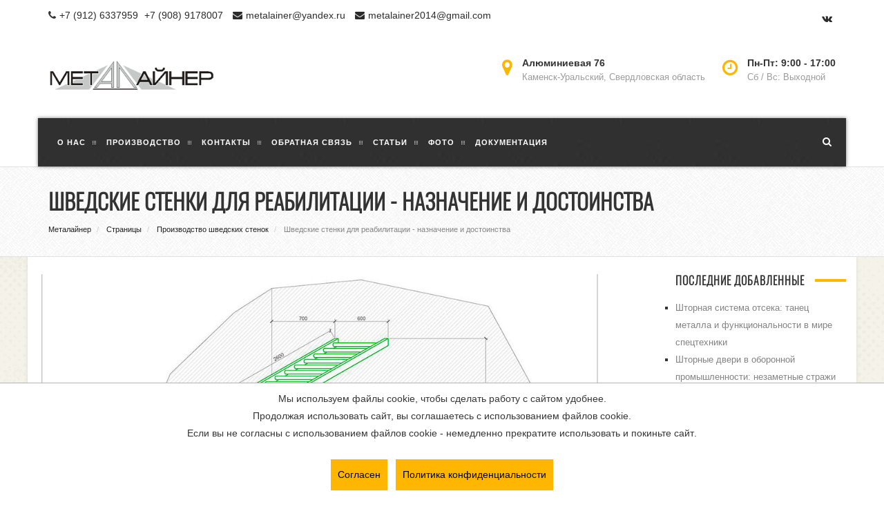

--- FILE ---
content_type: text/html; charset=UTF-8
request_url: https://xn--80aanctken2an.xn--p1ai/pages/shvedskie-stenki-dlya-reabilitacii-naznachenie-i-dostoinstva
body_size: 19003
content:
<!DOCTYPE html>
<html lang="ru">
    <head>
    <title>Шведские стенки для реабилитации - назначение и плюсы | Металайнер</title>
    <meta charset="utf-8" />
    <meta http-equiv="X-UA-Compatible" content="IE=edge" />
  	<meta name="description" content="Шведская стенка является доступным и относительно недорогим средством для прохождения реабилитации при лечении ряда заболеваний и в послеоперационный период"/>
  	<meta name="keywords" content="шведская стенка инвалиды ограниченные возможности реабилитация"/>
    <meta name="yandex-verification" content="e1d15d30d04eaa5d" />
    <meta name="yandex-verification" content="60a4a9863f6e4350" />
    <link rel="manifest" href="/yandex-manifest.json">
    
    <meta http-equiv="Last-Modified" content="Wed, 21 Jan 2026 05:56:56 GMT">
    

    <link href="/design/metalliner/css/arimo.css" rel="preload" as="style" />
<link href="/design/metalliner/css/font-awesome.min.css" rel="preload" as="style" />
<link href="/design/metalliner/css/bootstrap.min.css" rel="preload" as="style" />
<link href="/design/metalliner/css/hover-dropdown-menu.css" rel="preload" as="style" />
<link href="/design/metalliner/css/icons.css" rel="preload" as="style" />
<link href="/design/metalliner/css/revolution-slider.css" rel="preload" as="style" />
<link href="/design/metalliner/rs-plugin/css/settings.css" rel="preload" as="style" />
<link href="/design/metalliner/css/animate.min.css" rel="preload" as="style" />
<link href="/design/metalliner/css/owl/owl.carousel.css" rel="preload" as="style" />
<link href="/design/metalliner/css/owl/owl.theme.css" rel="preload" as="style" />
<link href="/design/metalliner/css/owl/owl.transitions.css" rel="preload" as="style" />
<link href="/design/metalliner/css/prettyPhoto.css" rel="preload" as="style" />
<link href="/design/metalliner/css/style.css" rel="preload" as="style" />
<link href="/design/metalliner/css/responsive.css" rel="preload" as="style" />
<link href="/design/metalliner/css/skin.css" rel="preload" as="style" />
<link href="/design/metalliner/css/photoalbums.css" rel="preload" as="style" />
<link href="/design/metalliner/css/calc.css" rel="preload" as="style" />
<link href="/design/metalliner/css/shtor-request.css" rel="preload" as="style" />
<link href="/js/highslide/highslide.css" rel="preload" as="style" />
<link href="/design/metalliner/css/color.css" rel="preload" as="style" />

<link href="/design/metalliner/img/sections/page-bg.png" rel="preload" as="image" />
<!--
<link href="/images/slider/main/slide-1-new5.jpg" rel="preload" as="image" />
<link href="/images/slider/main/slide-2.jpg" rel="preload" as="image" />
<link href="/images/slider/main/slide-2_5.jpg" rel="preload" as="image" />
<link href="/images/slider/main/slide-alyuminieviy-profil-2.jpg" rel="preload" as="image" />
<link href="/images/slider/main/slide-5.jpg" rel="preload" as="image" />
-->
<link href="/design/metalliner/js/jquery.min.js" rel="preload" as="script" />
<link href="/design/metalliner/js/bootstrap.min.js" rel="preload" as="script" />
<link href="/design/metalliner/js/hover-dropdown-menu.js" rel="preload" as="script" />
<link href="/design/metalliner/js/jquery.hover-dropdown-menu-addon.js" rel="preload" as="script" />
<link href="/design/metalliner/js/jquery.easing.1.3.js" rel="preload" as="script" />
<link href="/design/metalliner/js/jquery.sticky.js" rel="preload" as="script" />
<link href="/design/metalliner/js/bootstrapValidator.min.js" rel="preload" as="script" />
<link href="/design/metalliner/rs-plugin/js/jquery.themepunch.tools.min.js" rel="preload" as="script" />
<link href="/design/metalliner/rs-plugin/js/jquery.themepunch.revolution.min.js" rel="preload" as="script" />
<link href="/design/metalliner/js/revolution-custom.js" rel="preload" as="script" />
<link href="/design/metalliner/js/jquery.mixitup.min.js" rel="preload" as="script" />
<link href="/design/metalliner/js/jquery.appear.js" rel="preload" as="script" />
<link href="/design/metalliner/js/effect.js" rel="preload" as="script" />
<link href="/design/metalliner/js/owl.carousel.min.js" rel="preload" as="script" />
<link href="/design/metalliner/js/jquery.prettyPhoto.js" rel="preload" as="script" />
<link href="/design/metalliner/js/jquery.parallax-1.1.3.js" rel="preload" as="script" />
<link href="/core/user/js/utils.user.js" rel="preload" as="script" />
<link href="/core/user/js/cookieagreement.user.custom.js" rel="preload" as="script" />
<link href="/core/user/js/seourls.user.js" rel="preload" as="script" />
<link href="/core/user/js/core.user.js" rel="preload" as="script" />
<link href="/core/user/js/lazyload.user.js" rel="preload" as="script" />
<link href="/core/user/js/firebase-messaging-config.user.js" rel="preload" as="script" />
<link href="/core/user/js/pushMessages.user.js" rel="preload" as="script" />
<link href="/core/user/js/navmenu.user.js" rel="preload" as="script" />
<link href="/core/user/js/mobile_check.user.js" rel="preload" as="script" />
<link href="/core/user/js/mylocation.user.js" rel="preload" as="script" />
<link href="/js/highslide/highslide-with-gallery.js" rel="preload" as="script" />
<link href="/js/highslide/highslide.config.js" rel="preload" as="script" />
<link href="/design/metalliner/js/custom.js" rel="preload" as="script" />
<link href="/js/nivo-3.2/jquery.nivo.slider.pack.js" rel="preload" as="script" />


    

  	
  	<meta name="author" content="FriendlyCMS (frcms.ru)"/>
  	
  	<meta name="og:title" content="Шведские стенки для реабилитации - назначение и достоинства"/>
  	
  	<meta name="og:type" content="article"/>
  	
  	<meta name="og:image" content="https://xn--80aanctken2an.xn--p1ai/images/site_images/pages_page/0/thumbs/t_227_7c9a7d723ee167da06dbc49032db595b.jpg"/>
  	
  	<meta name="og:url" content="https://xn--80aanctken2an.xn--p1ai/pages/shvedskie-stenki-dlya-reabilitacii-naznachenie-i-dostoinstva"/>
  	
  	<meta name="og:description" content="При лечении ряда заболеваний и в послеоперационный период врачи назначают лечебную физкультуру, которой необходимо заниматься как в специальных залах, так и дома. Самым универсальным тренажером для лечебной физкультуры является шведская стенка.
 "/>
  	
  	<meta name="og:article:published_time" content="2022-11-16"/>
  	
  	<meta name="og:article:section" content="Производство шведских стенок"/>
  	
  	<meta name="twitter:title" content="Шведские стенки для реабилитации - назначение и достоинства"/>
  	
  	<meta name="og:image:secure_url" content="https://xn--80aanctken2an.xn--p1ai/images/site_images/pages_page/0/thumbs/t_227_7c9a7d723ee167da06dbc49032db595b.jpg"/>
  	
  	<meta name="twitter:image" content="https://xn--80aanctken2an.xn--p1ai/images/site_images/pages_page/0/thumbs/t_227_7c9a7d723ee167da06dbc49032db595b.jpg"/>
  	
  	<meta name="vk:image" content="https://xn--80aanctken2an.xn--p1ai/images/site_images/pages_page/0/thumbs/t_227_7c9a7d723ee167da06dbc49032db595b.jpg"/>
  	
  	<meta name="twitter:description" content="При лечении ряда заболеваний и в послеоперационный период врачи назначают лечебную физкультуру, которой необходимо заниматься как в специальных залах, так и дома. Самым универсальным тренажером для лечебной физкультуры является шведская стенка.
 "/>
  	
  	<meta name="og:site_name" content="Металайнер"/>
  	
  	<meta name="og:locale" content="ru_RU"/>
  	
  	<meta name="twitter:card" content="summary_large_image"/>
  	
  	<meta name="twitter:site" content="https://xn--80aanctken2an.xn--p1ai"/>
  	
  	<meta name="page_token" content="e7fae535-d00d-408f-9da9-e9a76e4d4173"/>
  	

  	
  	<link rel="canonical" href="https://xn--80aanctken2an.xn--p1ai/pages/shvedskie-stenki-dlya-reabilitacii-naznachenie-i-dostoinstva">
  	

    <meta name="viewport" content="width=device-width, initial-scale=1.0" />
    <!-- Favicon -->
    <link rel="shortcut icon" href="/design/metalliner/img/favicon.ico" />
    <!-- Font -->
    <!--<link rel='stylesheet' href='https://fonts.googleapis.com/css?family=Arimo:300,400,500,700,400italic,700italic' />-->
    <link rel='stylesheet' href='/design/metalliner/css/arimo.css' media="all"/>

    
    <!-- Font Awesome Icons -->
    <link href='/design/metalliner/css/font-awesome.min.css' rel='stylesheet' type='text/css' media="all"/>
    <!-- Bootstrap core CSS -->
    <link href="/design/metalliner/css/bootstrap.min.css" rel="stylesheet" media="all"/>
    <link href="/design/metalliner/css/hover-dropdown-menu.css" rel="stylesheet" media="all"/>
    <!-- Icomoon Icons -->
    <link href="/design/metalliner/css/icons.css" rel="stylesheet" media="all"/>
    <!-- Revolution Slider -->
    <link href="/design/metalliner/css/revolution-slider.css" rel="stylesheet" media="all"/>
    <link href="/design/metalliner/rs-plugin/css/settings.css" rel="stylesheet" media="all"/>
    <!-- Animations -->
    <link href="/design/metalliner/css/animate.min.css" rel="stylesheet" media="all"/>
    <!-- Owl Carousel Slider -->
    <link href="/design/metalliner/css/owl/owl.carousel.css" rel="stylesheet" media="all"/>
    <link href="/design/metalliner/css/owl/owl.theme.css" rel="stylesheet" media="all"/>
    <link href="/design/metalliner/css/owl/owl.transitions.css" rel="stylesheet" media="all"/>
    <!-- PrettyPhoto Popup -->
    <link href="/design/metalliner/css/prettyPhoto.css" rel="stylesheet" media="all"/>
    <!-- Custom Style -->
    <link href="/design/metalliner/css/style.css" rel="stylesheet" media="all"/>
    <link href="/design/metalliner/css/responsive.css" rel="stylesheet" media="all"/>
	  <link href="/design/metalliner/css/skin.css" rel="stylesheet" media="all"/>
    <link href="/design/metalliner/css/photoalbums.css" rel="stylesheet" media="all"/>
    <link href="/design/metalliner/css/calc.css" rel="stylesheet" media="all"/>
    <link href="/design/metalliner/css/shtor-request.css" rel="stylesheet" media="all"/>
    <link href="/design/metalliner/css/callbackform.css" rel="stylesheet" media="all"/>
    
    

	
	

	
	<link rel="stylesheet" href="/design/metalliner/css/color.css" media="all"/>
	


	<link rel="stylesheet" type="text/css" href="/js/highslide/highslide.css" media="all" />
	<!--[if lt IE 7]>
	<link rel="stylesheet" type="text/css" href="/js/highslide/highslide-ie6.css" />
	<![endif]-->
    </head>
    <body>
        <div id="page" class="latest-version image-bg pattern-bg fixed" data-background="/design/metalliner/img/sections/page-bg.png">
            <!-- Page Loader -->

            <!--
            <div id="pageloader">
                <div class="loader-item fa fa-spin text-color"></div>
            </div>
            -->

            <!-- HEADER CUSTOM -->
<div id="top-bar" class="top-bar-section top-bar-bg-light">
    <div class="container">
        <div class="row">
            <div class="col-sm-12">
                <!-- Top Contact -->
                <div class="top-contact link-hover-black" itemscope itemtype="http://schema.org/Organization">
                <meta itemprop="name" content="ООО Металайнер" />
                <i class="fa fa-phone"></i><span itemprop="telephone"><a href="tel:+7(912)6337959">+7 (912) 6337959</a> <a href="tel:+7(908)9178007">+7 (908) 9178007</a></span>
                <a href="mailto:metalainer@yandex.ru">
                <i class="fa fa-envelope"></i><span itemprop="email">metalainer@yandex.ru</span></a>
                <a href="mailto:metalainer2014@gmail.com">
                <i class="fa fa-envelope"></i><span itemprop="email">metalainer2014@gmail.com</span></a>

                <div class="detail" itemprop="address" itemscope itemtype="http://schema.org/PostalAddress">
                    <meta itemprop="streetAddress" content='Алюминиевая 76' />
                    <meta itemprop="addressLocality" content='Каменск-Уральский, Свердловская область' />
                </div>

                </div>
                <div class="top-social-icon icons-hover-black">
                <!--noindex-->
                <!--<a href="https://www.facebook.com/profile.php?id=100014702585823" rel='nofollow'>
                    <i class="fa fa-facebook"></i>
                </a>-->
                <a href="https://vk.com/metalliner" rel='nofollow'>
                    <i class="fa fa-vk"></i>
                </a>
                <!--/noindex-->
              </div>
            </div>
        </div>
    </div>
</div>
<div class="new-version tb-pad-20">
    <div class="container">
        <div class="row">
            <div class="col-md-12">
                <div class="navbar-header">
                    <!-- Button For Responsive toggle -->
                    <button type="button" class="navbar-toggle" data-toggle="collapse" data-target=".navbar-collapse">
                    <!--noindex--><span class="sr-only">Переключить навигацию</span><!--/noindex-->
                    <span class="icon-bar"></span>
                    <span class="icon-bar"></span>
                    <span class="icon-bar"></span></button>
                    <!-- Logo -->
                    
                    <a class="navbar-brand" href="/">
                    <img class="site_logo" title="Металайнер - шторные двери, поставка металлопроката, продукции черной и цветной металлургии" alt="Металайнер - шторные двери, поставка металлопроката, продукции черной и цветной металлургии" src="/design/metalliner/images/logo_site_old.png" />
                    </a>
                    
                </div>
                <!-- Navbar Collapse -->
                <div class="office-details">
                    <div class="detail-box">
                        <div class="icon"><i class="fa fa-clock-o"></i></div>
                        <div class="detail">
                            <strong>Пн-Пт: 9:00 - 17:00 </strong><span>Сб / Вс: Выходной</span>
                        </div>
                    </div>
                    <div class="detail-box">
                        <div class="icon"><i class="fa fa-map-marker"></i></div>
                        <div class="detail">
                            <strong >Алюминиевая 76</strong><span >Каменск-Уральский, Свердловская область</span>
                        </div>
                    </div>
                </div>
                <!-- /.navbar-collapse -->
            </div>
            <!-- /.col-md-12 -->
        </div>
    </div>
</div>
<!--  Navbar -->
<header class="new-version">
    <div class="container dark-header sticky-navigation" id="sticker">
        <div class="row navbar navbar-default" role="navigation">
            <div class="col-md-12">
                <div class="navbar-header">
                    <!-- Button For Responsive toggle -->
                    <button type="button" class="navbar-toggle" data-toggle="collapse" data-target=".navbar-collapse">
                    <!--noindex--><span class="sr-only">Переключить навигацию</span><!--/noindex-->
                    <span class="icon-bar"></span>
                    <span class="icon-bar"></span>
                    <span class="icon-bar"></span></button>
                </div>
                <!-- Navbar Collapse -->
                <div class="navbar-collapse collapse">
                    <!-- nav -->
                    <ul class="nav navbar-nav full-width" itemscope itemtype="http://www.schema.org/SiteNavigationElement">
    
    <li >
      <a itemprop='url' href="/pages/about-us">
	<span itemprop="name">О нас</span>
</a>


<ul class="dropdown-menu">
		
		<li>
				<a itemprop='url' href="/pages/activity" data-url="/pages/activity"><span itemprop="name">Текущая деятельность компании</span></a>
				
		</li>
		
		<li>
				<a itemprop='url' href="/pages/certificates" data-url="/pages/certificates"><span itemprop="name">Сертификат соответствия</span></a>
				
		</li>
		
</ul>


    </li>
    
    <li >
      <a itemprop='url' href="/pages/production-catalog">
	<span itemprop="name">Производство</span>
</a>


<ul class="dropdown-menu">
		
		<li>
				<a itemprop='url' href="/shtorniye-dveri" data-url="/shtorniye-dveri"><span itemprop="name">Шторные двери</span></a>
				
		</li>
		
		<li>
				<a itemprop='url' href="/shtor-details" data-url="/shtor-details"><span itemprop="name">Комплектующие для шторных дверей</span></a>
				
		</li>
		
		<li>
				<a itemprop='url' href="/ptv" data-url="/ptv"><span itemprop="name">Производство ПТВ</span></a>
				
		</li>
		
		<li>
				<a itemprop='url' href="/terras" data-url="/terras"><span itemprop="name">Производство выдвижных навесов</span></a>
				
		</li>
		
		<li>
				<a itemprop='url' href="/trap" data-url="/trap"><span itemprop="name">Передвижные строительные трапы из алюминия</span></a>
				
		</li>
		
		<li>
				<a itemprop='url' href="/shvedsten" data-url="/shvedsten"><span itemprop="name">Шведские стенки для инвалидов</span></a>
				
		</li>
		
		<li>
				<a itemprop='url' href="/apparels" data-url="/apparels"><span itemprop="name">Аппарели (трапы) для авто</span></a>
				
		</li>
		
		<li>
				<a itemprop='url' href="/fishtrailer" data-url="/fishtrailer"><span itemprop="name">Прицепы для рыбалки</span></a>
				
		</li>
		
		<li>
				<a itemprop='url' href="/ml018" data-url="/ml018"><span itemprop="name">Жалюзи МЛ018</span></a>
				
		</li>
		
		<li>
				<a itemprop='url' href="/shtorniye-vorota" data-url="/shtorniye-vorota"><span itemprop="name">Ворота шторного типа с электроприводом для неотапливаемых помещений (новинка)</span></a>
				
		</li>
		
		<li>
				<a itemprop='url' href="/metall-boxes" data-url="/metall-boxes"><span itemprop="name">Металлические шкафы</span></a>
				
		</li>
		
		<li>
				<a itemprop='url' href="/antiv-boxes" data-url="/antiv-boxes"><span itemprop="name">Антивандальные шкафы металлические</span></a>
				
		</li>
		
		<li>
				<a itemprop='url' href="/pages/ispitaniya-shtornih-dverey" data-url="/pages/ispitaniya-shtornih-dverey"><span itemprop="name">Испытания шторных дверей</span></a>
				
		</li>
		
		<li>
				<a itemprop='url' href="/calculator-shtornih-dverey" data-url="/calculator-shtornih-dverey"><span itemprop="name">Расчет стоимости шторных дверей</span></a>
				
		</li>
		
		<li>
				<a itemprop='url' href="/shtorniye-dvery-zayavka" data-url="/shtorniye-dvery-zayavka"><span itemprop="name">Заявка на производство шторных дверей</span></a>
				
		</li>
		
		<li>
				<a itemprop='url' href="/pages/ustanovka-alyuminievih-sollstaven-na-avtomobili" data-url="/pages/ustanovka-alyuminievih-sollstaven-na-avtomobili"><span itemprop="name">Рольставни для автомобилей</span></a>
				
		</li>
		
		<li>
				<a itemprop='url' href="/pages/kupit-alyuminievii-profil-126" data-url="/pages/kupit-alyuminievii-profil-126"><span itemprop="name">Купить алюминиевый профиль</span></a>
				
		</li>
		
		<li>
				<a itemprop='url' href="/pages/izgotovlenie-alyuminievogo-profilya-19" data-url="/pages/izgotovlenie-alyuminievogo-profilya-19"><span itemprop="name">Изготовление алюминиевого профиля</span></a>
				
		</li>
		
		<li>
				<a itemprop='url' href="/pages/izgotovlenie-alyuminievogo-profilya-po-chertezham-zakazchika-175" data-url="/pages/izgotovlenie-alyuminievogo-profilya-po-chertezham-zakazchika-175"><span itemprop="name">Изготовление алюминиевого профиля по чертежам заказчика</span></a>
				
		</li>
		
		<li>
				<a itemprop='url' href="/pages/alyuminievii-svetodiodnii-profil-21" data-url="/pages/alyuminievii-svetodiodnii-profil-21"><span itemprop="name">Алюминиевый светодиодный профиль</span></a>
				
		</li>
		
		<li>
				<a itemprop='url' href="/pages/izgotovlenie-profilei-dlya-proizvodstva-radiatorov-ohlazhdeniya-22" data-url="/pages/izgotovlenie-profilei-dlya-proizvodstva-radiatorov-ohlazhdeniya-22"><span itemprop="name">Изготовление профилей для производства радиаторов охлаждения</span></a>
				
		</li>
		
		<li>
				<a itemprop='url' href="/pages/alyuminievii-profil-dlya-ventiliruemih-fasadov-26" data-url="/pages/alyuminievii-profil-dlya-ventiliruemih-fasadov-26"><span itemprop="name">Алюминиевый профиль для вентилируемых фасадов</span></a>
				
		</li>
		
		<li>
				<a itemprop='url' href="/pages/mehanoobrabotka-detalei-i-metalla-na-stankah-s-chpu-184" data-url="/pages/mehanoobrabotka-detalei-i-metalla-na-stankah-s-chpu-184"><span itemprop="name">Механообработка на станках ЧПУ</span></a>
				
		</li>
		
		<li>
				<a itemprop='url' href="/pages/skladskie-pozicii-v-nalichii-102" data-url="/pages/skladskie-pozicii-v-nalichii-102"><span itemprop="name">Складские позиции в наличии</span></a>
				
		</li>
		
</ul>


    </li>
    
    <li >
      <a itemprop='url' href="/pages/contacts">
	<span itemprop="name">Контакты</span>
</a>



    </li>
    
    <li >
      <a itemprop='url' href="/feedback">
	<span itemprop="name">Обратная связь</span>
</a>



    </li>
    
    <li >
      <a itemprop='url' href="/pages/articles">
	<span itemprop="name">Статьи</span>
</a>



    </li>
    
    <li >
      <a itemprop='url' href="/photoalbum">
	<span itemprop="name">Фото</span>
</a>



    </li>
    
    <li >
      <a itemprop='url' href="/pages/docs-shtor">
	<span itemprop="name">Документация</span>
</a>



    </li>
    
</ul>

                    <ul class="navbar-nav">
                        <li class="hidden-767">
                            <a href="#" class="header-search">
                            <span>
                            <i class="fa fa-search"></i>
                            </span>
                            </a>
                        </li>
                    </ul>
                      <div class="bg-white hide-show-content no-display header-search-content">
                          <form action="/contentsearch/" method="GET" role="search" class="navbar-form vertically-absolute-middle">
                              <div class="form-group">
                                  <input type="text" placeholder="Укажите фразу для поиска и нажмите Ввод"
                                      class="form-control" value="" name="searchtext" />
                              </div>
                          </form>
                          <button class="close">
                          <i class="fa fa-times"></i>
                          </button>
                      </div>
                </div>
                <!-- /.navbar-collapse -->
            </div>
            <!-- /.col-md-12 -->
        </div>
        <!-- /.row -->
    </div>
    <!-- /.container -->
</header>
<!--  Navbar -->
<!-- HEADER CUSTOM END -->




            
            <div class="page-header page-title-left page-title-pattern" >
		<div class="container">
				<div class="row">
						<div class="col-md-12">
								
								<h1 class="title">Шведские стенки для реабилитации - назначение и достоинства</h1>
								<h5></h5>
								
								<ul class="breadcrumb" itemscope itemtype="http://schema.org/BreadcrumbList">
										<li>
												<span itemprop="itemListElement" itemscope itemtype="http://schema.org/ListItem">
													<a itemprop="item" href='/'><span itemprop="name">Металайнер</span></a>
													<meta itemprop="position" content="1" />
												</span>
										</li>
										
										<li>
												<span itemprop="itemListElement" itemscope itemtype="http://schema.org/ListItem">
														 <a href='/pages' itemprop="item"><span itemprop="name">Страницы</span></a> 
												<meta itemprop="position" content="2" />
												</span>
										</li>
										
										<li>
												<span itemprop="itemListElement" itemscope itemtype="http://schema.org/ListItem">
														 <a href='/pages/stenki' itemprop="item"><span itemprop="name">Производство шведских стенок</span></a> 
												<meta itemprop="position" content="3" />
												</span>
										</li>
										
										<li>
												<span itemprop="itemListElement" itemscope itemtype="http://schema.org/ListItem">
														<span itemprop="name">Шведские стенки для реабилитации - назначение и достоинства</span>
												<meta itemprop="position" content="4" />
												</span>
										</li>
										
								</ul>
						</div>
				</div>
		</div>
</div>

            

      			<div class="page-box-wapper">

              

              
              <br />
              <div class="row">
                  <div class="col-sm-12  col-md-9">
                      <div class="row">
		<div class="col-sm-11" style='margin-left:20px;'>
				<div class="post-content">
						<p><img class='public_image' data-lazy-src='/images/site_images/pages_page/0/227_7c9a7d723ee167da06dbc49032db595b.jpg' alt="Шведские стенки для реабилитации - назначение и достоинства" title="Шведские стенки для реабилитации - назначение и достоинства" src="/images/default.jpg" /></p>
						<p>При лечении ряда заболеваний и в послеоперационный период врачи назначают лечебную физкультуру, которой необходимо заниматься как в специальных залах, так и дома. Самым универсальным тренажером для лечебной физкультуры является шведская стенка.</p>

<h2>Материалы для производства шведских стенок</h2>

<p>Металлические <a href="/shvedsten" >шведские стенки для людей с ограниченными возможностями</a> и реабилитации изготавливаются из алюминиевого профиля, произведенного способом горячего проката. В зависимости от возраста человека применяются два вида профилей:</p>

<ul>
	<li>до 3 см диаметром (для детей);</li>
	<li>свыше 4 см (для взрослых).</li>
</ul>

<p>Основным параметром является толщина стенки, которая должна быть не менее 2 мм.</p>

<h2>Достоинства металлических шведских стенок для реабилитации</h2>

<ul>
	<li>прочность;</li>
	<li>возможность изготовления стенки любой конфигурации;</li>
	<li>возможность окраски изделия в любой цвет;</li>
	<li>высокая грузоподъемность;</li>
	<li>возможность превратить стенку в силовой тренажер, применяя навесное оборудование (кольца, штанга, скамья).</li>
</ul>

<h2>Какова польза от упражнений на шведской стенке для реабилитации ?</h2>

<p>&nbsp;Упражнения на шведской стенке полезны как взрослым, так и детям:</p>

<ul>
	<li>для предупреждения послеоперационных застоев;</li>
	<li>для улучшения психологического состояния и функциональности центральной нервной системы;</li>
	<li>для стимуляции сердечно-сосудистой деятельности;</li>
	<li>для разработки мышечной системы спины, рук, брюшного пресса, бедер, суставов;</li>
	<li>для укрепления опорно-двигательного аппарата;</li>
	<li>для оздоровления дыхательной системы;</li>
	<li>для в формирования правильной осанки;</li>
	<li>для развития крупной моторики.</li>
</ul>

<p>Как правило, тренер-реабилитолог разрабатывает для каждого человека индивидуальный комплекс упражнений, чтобы способствовать лучшему восстановлению в пост операционный период. Однако упражнения также полезны для профилактики заболеваний, укрепления мышц и просто двигательной активности.</p>

<p><section id="latest-news2" class="page-section border-tb">
    <div class="section-heading">
      <div class="section-title">

        <h2 class="title">Рекомендуем</h2>
      </div>
      <div class="section-title-description">
        
      </div>
    </div>
    <div class="row">
      <div class="owl-carousel navigation-1 opacity text-left" data-pagination="false" data-items="2"
        data-autoplay="true" data-navigation="true">
        
        <div class="col-sm-4 col-md-4 col-xs-12">
          <h3>
            <a href="/pages/materiali-dlya-proizvodstva-shvedskih-stenok">Материалы для производства шведских стенок для инвалидов и реабилитации</a>
          </h3>

					
					<a href="/pages/materiali-dlya-proizvodstva-shvedskih-stenok">
						<div class="recommended-pages product-image-wrapper animate ">
							<img data-lazy-src="/images/site_images/pages_page/0/815_cc80b08d04237f7cb422a8b5924e3ba0.jpg" src="/images/default.jpg" alt="Материалы для производства шведских стенок для инвалидов и реабилитации" title="Материалы для производства шведских стенок для инвалидов и реабилитации">
						</div>
					</a>
					
					

        </div>
        
        <div class="col-sm-4 col-md-4 col-xs-12">
          <h3>
            <a href="/pages/shvedskie-stenki-dlya-lyudei-s-ogranichennimi-vozmozhnostyami-vozmozhnosti-i-dostoinstva">Шведские стенки для людей с ограниченными возможностями - возможности и достоинства</a>
          </h3>

					
					<a href="/pages/shvedskie-stenki-dlya-lyudei-s-ogranichennimi-vozmozhnostyami-vozmozhnosti-i-dostoinstva">
						<div class="recommended-pages product-image-wrapper animate ">
							<img data-lazy-src="/images/site_images/pages_page/0/844_860c47fa3ffbba380d61009e39c155eb.jpg" src="/images/default.jpg" alt="Шведские стенки для людей с ограниченными возможностями - возможности и достоинства" title="Шведские стенки для людей с ограниченными возможностями - возможности и достоинства">
						</div>
					</a>
					
					

        </div>
        
        <div class="col-sm-4 col-md-4 col-xs-12">
          <h3>
            <a href="/pages/otlichie-medicinskih-shvedskih-stenok-ot-obichnih">Отличие медицинских шведских стенок от обычных</a>
          </h3>

					
					<a href="/pages/otlichie-medicinskih-shvedskih-stenok-ot-obichnih">
						<div class="recommended-pages product-image-wrapper animate ">
							<img data-lazy-src="/images/site_images/pages_page/0/598_7af7c0ff3f69a115c69bf92fc4ed0731.jpg" src="/images/default.jpg" alt="Отличие медицинских шведских стенок от обычных" title="Отличие медицинских шведских стенок от обычных">
						</div>
					</a>
					
					

        </div>
        
      </div>
    </div>
</section>
</p>

<p><em><strong>Наши&nbsp;шведские стенки для людей с ограниченными возможностями производятся из высококачественного легкого и прочного алюминия. Тренировочный комплекс, как правило, выполняется по индивидуальным размерам и крепится к потолку, стене или полу. Шведские стенки из алюминия могут быть ярко окрашены по желанию заказчика. Все металлические стенки изготавливаются из безопасных сплавов, и имеют нетоксичное покрытие. Для получения дополнительной информации по производству - свяжитесь с нами по <a href="/feedback" >телефонам указанным на сайте</a>.</strong></em></p>

						
						<div align='center'>
							<br />
							
							<a href='/pages/materiali-dlya-proizvodstva-shvedskih-stenok' title='Материалы для производства шведских стенок для инвалидов и реабилитации' class='previous_page'><!--noindex-->&laquo;<!--/noindex--> Материалы для производства шведских стенок для инвалидов и реабилитации</a>
							

							
							<a href='/pages/shvedskie-stenki-dlya-lyudei-s-ogranichennimi-vozmozhnostyami-vozmozhnosti-i-dostoinstva' title='Шведские стенки для людей с ограниченными возможностями - возможности и достоинства' >Шведские стенки для людей с ограниченными возможностями - возможности и достоинства <!--noindex-->&raquo;<!--/noindex--></a>
							
						</div>
						

						
						<br />
						<br />
						<!--noindex--><a href='/'>Вернуться на главную страницу</a><!--/noindex-->
						
						<br />

				</div>
				<div class="post-meta">
				<span class="time">
	      <i class="fa fa-calendar"></i> 16.11.2022</span>
				<!-- Comments -->

				
				<span class="category">
				<i class="fa fa-heart"></i> <a href='/tags/shvedskaya-stenka' style='font-size:12px;'>шведская стенка</a>,

<a href='/tags/reabilitaciya' style='font-size:12px;'>реабилитация</a>,

<a href='/tags/proizvodstvo' style='font-size:12px;'>производство</a>

</span>
				
				</div>
				<div style='padding-top:10px;'>
  <script src="https://yastatic.net/share2/share.js"></script>
  <div class="ya-share2" data-curtain data-shape="round" data-color-scheme="whiteblack" data-limit="5" data-services="messenger,vkontakte,odnoklassniki,telegram,whatsapp"></div>
</div>

		</div>
</div>



<hr />
<div class="row">
		<div class="col-md-12 top-pad-20" style='margin-left:20px;'>
				<!--noindex--><h4>Также читают</h4><!--/noindex-->
				<div class="comment-item">
					
					<a href='/pages/gost-113260-78-167'>Кабели радиочастотные. Общие технические условия (с Изменениями N 1, 2)</a><br />
					
					<a href='/pages/alyuminievaya-profilnaya-sistema-seriyi-rm-50-72'>Алюминиевая профильная система - Серия РМ 50</a><br />
					
					<a href='/pages/trebovaniya-predyavlyaemie-k-oruzheinim-shkafam-182'>Требования предъявляемые к оружейным шкафам</a><br />
					
				</div>
		</div>
</div>



<div class="row">
		<div class="col-md-12 top-pad-20" style='margin-left:20px;'>
				<!--noindex--><h4>Похожие страницы</h4><!--/noindex-->
				<div class="comment-item">
					
					<a href='/pages/shvedskie-stenki-dlya-lyudei-s-ogranichennimi-vozmozhnostyami-vozmozhnosti-i-dostoinstva'>Шведские стенки для людей с ограниченными возможностями - возможности и достоинства</a><br />
					
					<a href='/pages/otlichie-medicinskih-shvedskih-stenok-ot-obichnih'>Отличие медицинских шведских стенок от обычных</a><br />
					
					<a href='/pages/materiali-dlya-proizvodstva-shvedskih-stenok'>Материалы для производства шведских стенок для инвалидов и реабилитации</a><br />
					
				</div>
		</div>
</div>

<script type="application/ld+json">
{ "@context": "http://schema.org",
 "@type": "Article",
 "headline": "Шведские стенки для реабилитации - назначение и достоинства",
 "alternativeHeadline": "Шведские стенки для реабилитации - назначение и достоинства",
 "image": "https://xn--80aanctken2an.xn--p1ai/images/site_images/pages_page/0/227_7c9a7d723ee167da06dbc49032db595b.jpg",
 "author": "FriendlyCMS",
 "genre": "Производство шведских стенок",
 "keywords": "шведская стенка инвалиды ограниченные возможности реабилитация",
 "wordCount": "310",
 "url": "https://xn--80aanctken2an.xn--p1ai/pages/shvedskie-stenki-dlya-reabilitacii-naznachenie-i-dostoinstva",
 "datePublished": "2022-11-16",
 "dateCreated": "2022-11-16",
 "dateModified": "2025-11-20",
 "description": "При лечении ряда заболеваний и в послеоперационный период врачи назначают лечебную физкультуру, которой необходимо заниматься как в специальных залах, так и дома. Самым универсальным тренажером для лечебной физкультуры является шведская стенка.  ",
 "articleBody": "При лечении ряда заболеваний и в послеоперационный период врачи назначают лечебную физкультуру, которой необходимо заниматься как в специальных залах, так и дома. Самым универсальным тренажером для лечебной физкультуры является шведская стенка. Материалы для производства шведских стенок Металлические шведские стенки для людей с ограниченными возможностями и реабилитации изготавливаются из алюминиевого профиля, произведенного способом горячего проката. В зависимости от возраста человека применяются два вида профилей: до 3 см диаметром (для детей); свыше 4 см (для взрослых). Основным параметром является толщина стенки, которая должна быть не менее 2 мм. Достоинства металлических шведских стенок для реабилитации прочность; возможность изготовления стенки любой конфигурации; возможность окраски изделия в любой цвет; высокая грузоподъемность; возможность превратить стенку в силовой тренажер, применяя навесное оборудование (кольца, штанга, скамья). Какова польза от упражнений на шведской стенке для реабилитации ?  Упражнения на шведской стенке полезны как взрослым, так и детям: для предупреждения послеоперационных застоев; для улучшения психологического состояния и функциональности центральной нервной системы; для стимуляции сердечно-сосудистой деятельности; для разработки мышечной системы спины, рук, брюшного пресса, бедер, суставов; для укрепления опорно-двигательного аппарата; для оздоровления дыхательной системы; для в формирования правильной осанки; для развития крупной моторики. Как правило, тренер-реабилитолог разрабатывает для каждого человека индивидуальный комплекс упражнений, чтобы способствовать лучшему восстановлению в пост операционный период. Однако упражнения также полезны для профилактики заболеваний, укрепления мышц и просто двигательной активности. Наши шведские стенки для людей с ограниченными возможностями производятся из высококачественного легкого и прочного алюминия. Тренировочный комплекс, как правило, выполняется по индивидуальным размерам и крепится к потолку, стене или полу. Шведские стенки из алюминия могут быть ярко окрашены по желанию заказчика. Все металлические стенки изготавливаются из безопасных сплавов, и имеют нетоксичное покрытие. Для получения дополнительной информации по производству - свяжитесь с нами по телефонам указанным на сайте."
 }
</script>



                      <br /><br /><br />
                  </div>
                  
        					<div class="sidebar col-sm-12 col-md-3">
        						<!-- тут контент сайдбара -->
        						<div class="sidebar col-sm-12 col-md-12">

	
	<div class="widget">
			<div class="widget-title">
					<!--noindex--><h3 class="title">Последние добавленные</h3><!--/noindex-->
			</div>
			<ul class='last_article_side'>
			
				<li><a href='/pages/shtornaya-sistema-otseka-tanec-metalla-i-funkcionalnosti'>Шторная система отсека: танец металла и функциональности в мире спецтехники</a></li>
			
				<li><a href='/pages/shtornie-dveri-v-oboronnoi-promishlennosti-nezametnie-strazhi-spectehniki'>Шторные двери в оборонной промышленности: незаметные стражи спецтехники</a></li>
			
				<li><a href='/pages/shtornie-dveri-dlya-spectehniki-nadezhnost-v-ekstremalnih-usloviyah'>Шторные двери для спецтехники: надёжность в экстремальных условиях</a></li>
			
				<li><a href='/pages/latunnii-prokat-truba-l63m-l63pt-l63t-80'>Латунный прокат - труба - Л63М, Л63ПТ, Л63Т</a></li>
			
				<li><a href='/pages/provoda-dlya-vzrivnih-rabot-vidi-i-osobennosti-76'>Провода для взрывных работ - виды и особенности</a></li>
			
				<li><a href='/pages/bortovie-kabeli-i-provoda-ih-vidi-i-osobennosti-75'>Бортовые кабели и провода, их  виды и особенности</a></li>
			
				<li><a href='/pages/latunnii-prokat-l63-l63pt-ls59-1pt-73'>Латунный прокат - пруток Л63, Л63ПТ, ЛС59-1ПТ</a></li>
			
				<li><a href='/pages/cvetnoi-metalloprokat-vidi-68'>Цветной металлопрокат - виды</a></li>
			
				<li><a href='/pages/izgotovlenie-rolstavnei-dlya-avtomobilei-etapi-proizvodstva-25'>Изготовление рольставней для автомобилей - этапы производства</a></li>
			
				<li><a href='/pages/shtornaya-sistema-otseka-innovacii-v-mire-spectehniki'>Шторная система отсека: инновации в мире спецтехники</a></li>
			
				<li><a href='/pages/contacts'>Контакты</a></li>
			
				<li><a href='/pages/mehanoobrabotka-detalei-i-metalla-na-stankah-s-chpu-184'>Механообработка деталей и металла на станках с ЧПУ</a></li>
			
				<li><a href='/pages/production-catalog'>Каталог продукции</a></li>
			
				<li><a href='/pages/charity'>Благотворительность</a></li>
			
				<li><a href='/pages/certificates'>Сертификат соответствия</a></li>
			
			</ul>
	</div>
	

	
	<div class="widget">
			<div class="widget-title">
					<!--noindex--><h3 class="title">Последние фото</h3><!--/noindex-->
			</div>
			<ul class='last_photos_side'>
			
				<li><a href='/photoalbum/fakticheskoe-primenenie-izdelii-ooo-metalainer-chast-2-20'><img src="/images/default.jpg" data-lazy-src='/images/site_images/fakticheskoe-primenenie-izdelii-ooo-pkf-metalainer-chast-2/0/thumbs/t_1760684175383_fakticheskoe-primenenie-izdelii-ooo-pkf-metalainer-chast-2.webp' title='Шторные двери установленные на аэродромном топливозаправщике в фотоальбоме Фактическое применение изделий ООО ПКФ Металайнер часть 2' alt='Шторные двери установленные на аэродромном топливозаправщике в фотоальбоме Фактическое применение изделий ООО ПКФ Металайнер часть 2' /></a></li>
			
				<li><a href='/photoalbum/fakticheskoe-primenenie-izdelii-ooo-metalainer-chast-2-20'><img src="/images/default.jpg" data-lazy-src='/images/site_images/fakticheskoe-primenenie-izdelii-ooo-pkf-metalainer-chast-2/0/thumbs/t_1760684167931_fakticheskoe-primenenie-izdelii-ooo-pkf-metalainer-chast-2.webp' title='Шторные двери установленные на аэродромном топливозаправщике в фотоальбоме Фактическое применение изделий ООО ПКФ Металайнер часть 2' alt='Шторные двери установленные на аэродромном топливозаправщике в фотоальбоме Фактическое применение изделий ООО ПКФ Металайнер часть 2' /></a></li>
			
				<li><a href='/photoalbum/fakticheskoe-primenenie-izdelii-ooo-metalainer-chast-2-20'><img src="/images/default.jpg" data-lazy-src='/images/site_images/fakticheskoe-primenenie-izdelii-ooo-pkf-metalainer-chast-2/0/thumbs/t_1760684159952_fakticheskoe-primenenie-izdelii-ooo-pkf-metalainer-chast-2.webp' title='Шторные двери установленные на аэродромном топливозаправщике в фотоальбоме Фактическое применение изделий ООО ПКФ Металайнер часть 2' alt='Шторные двери установленные на аэродромном топливозаправщике в фотоальбоме Фактическое применение изделий ООО ПКФ Металайнер часть 2' /></a></li>
			
				<li><a href='/photoalbum/fakticheskoe-primenenie-izdelii-ooo-metalainer-chast-2-20'><img src="/images/default.jpg" data-lazy-src='/images/site_images/fakticheskoe-primenenie-izdelii-ooo-pkf-metalainer-chast-2/0/thumbs/t_1758774600214_fakticheskoe-primenenie-izdelii-ooo-pkf-metalainer-chast-2.jpg' title='шторные двери установленные на спецтехнике в фотоальбоме Фактическое применение изделий ООО ПКФ Металайнер часть 2' alt='шторные двери установленные на спецтехнике в фотоальбоме Фактическое применение изделий ООО ПКФ Металайнер часть 2' /></a></li>
			
				<li><a href='/photoalbum/fakticheskoe-primenenie-izdelii-ooo-metalainer-chast-2-20'><img src="/images/default.jpg" data-lazy-src='/images/site_images/fakticheskoe-primenenie-izdelii-ooo-pkf-metalainer-chast-2/0/thumbs/t_1758774593213_fakticheskoe-primenenie-izdelii-ooo-pkf-metalainer-chast-2.jpg' title='шторные двери установленные на спецтехнике в фотоальбоме Фактическое применение изделий ООО ПКФ Металайнер часть 2' alt='шторные двери установленные на спецтехнике в фотоальбоме Фактическое применение изделий ООО ПКФ Металайнер часть 2' /></a></li>
			
				<li><a href='/photoalbum/proizvodstvo-pricepov-dlya-ribalki-29'><img src="/images/default.jpg" data-lazy-src='/images/site_images/proizvodstvo-pricepov-dlya-ribalki-29/0/thumbs/t_1752123317118_proizvodstvo-pricepov-dlya-ribalki-2910.jpg' title=' в фотоальбоме Производство прицепов для рыбалки' alt=' в фотоальбоме Производство прицепов для рыбалки' /></a></li>
			
			</ul>
	</div>
	
		<!--noindex-->
		<!--
		<div class="widget">

				<div class="widget-title">
						<h3 class="title">Котировки</h3>
				</div>
				<div id='kurses1'>
					<script>document.write('<table width=178 border=0 cellspacing=0 cellpadding=0 height=146><tr valign=middle><td colspan=4 height=30><div align=center><font face=Verdana size=1>Курс продаж цветных металлов<br />по данным LME на 2023-12-12</font></div></td></tr><tr><td valign=middle colspan=4 height=1><img src=/design/metalliner/images/dot_lme.gif width=175 height=1></td></tr><tr><td valign=middle width=60 height=20><span><font face=Verdana size=1>&nbsp;<a href=http://metal4u.ru/lme/>Алюминий</a></font></span></td><td height=20 width=20><img src=/design/metalliner/images/down.gif width=20 height=20></td><td height=20 valign=middle align=left width=53><span><font face=Verdana size=1>2117</font></span></td><td height=20 valign=middle align=right width=47><span><font face=Verdana size=1>-17&nbsp;</font></span></td></tr><tr><td colspan=4 valign=middle height=1><img src=/design/metalliner/images/dot_lme.gif width=175 height=1></td></tr><tr><td width=60 valign=middle height=20><span><font face=Verdana size=1>&nbsp;<a href=http://metal4u.ru/lme/>Медь</a></font></span></td><td width=20 height=20><img src=/design/metalliner/images/down.gif width=20 height=20></td><td width=53 height=20 valign=middle align=left><span><font face=Verdana size=1>8341</font></span></td><td width=47 height=20 valign=middle align=right><span><font face=Verdana size=1>-107.5&nbsp;</font></span></td></tr><tr><td colspan=4 valign=middle height=1><img src=/design/metalliner/images/dot_lme.gif width=175 height=1></td></tr><tr><td width=60 valign=middle height=20><span><font face=Verdana size=1>&nbsp;<a href=http://metal4u.ru/lme/>Свинец</a></font></span></td><td width=20 height=20><img src=/design/metalliner/images/up.gif width=20 height=20></td><td width=53 height=20 valign=middle align=left><span><font face=Verdana size=1>2057</font></span></td><td width=47 height=20 valign=middle align=right><span><font face=Verdana size=1>31.5&nbsp;</font></span></td></tr><tr><td colspan=4 valign=middle height=1><img src=/design/metalliner/images/dot_lme.gif width=175 height=1></td></tr><tr><td width=60 valign=middle height=20><span><font face=Verdana size=1>&nbsp;<a href=http://metal4u.ru/lme/>Никель</a></font></span></td><td width=20 height=20><img src=/design/metalliner/images/down.gif width=20 height=20></td><td width=53 height=20 valign=middle align=left><span><font face=Verdana size=1>16607</font></span></td><td width=47 height=20 valign=middle align=right><span><font face=Verdana size=1>-199&nbsp;</font></span></td></tr><tr><td colspan=4 valign=middle height=1><img src=/design/metalliner/images/dot_lme.gif width=175 height=1></td></tr><tr><td width=60 valign=middle height=20><span><font face=Verdana size=1>&nbsp;<a href=http://metal4u.ru/lme/>Олово</a></font></span></td><td width=20 height=20><img src=/design/metalliner/images/down.gif width=20 height=20></td><td width=53 height=20 valign=middle align=left><span><font face=Verdana size=1>24359</font></span></td><td width=47 height=20 valign=middle align=right><span><font face=Verdana size=1>-208&nbsp;</font></span></td></tr><tr><td colspan=4 valign=middle height=1><img src=/design/metalliner/images/dot_lme.gif width=175 height=1></td></tr><tr><td width=60 valign=middle height=20><span><font face=Verdana size=1>&nbsp;<a href=http://metal4u.ru/lme/>Цинк</a></font></span></td><td width=20 height=20><img src=/design/metalliner/images/up.gif width=20 height=20></td><td width=53 height=20 valign=middle align=left><span><font face=Verdana size=1>2407</font></span></td><td width=47 height=20 valign=middle align=right><span><font face=Verdana size=1>7.5&nbsp;</font></span></td></tr><tr><td colspan=4 valign=middle height=1><img src=/design/metalliner/images/dot_lme.gif width=175 height=1></td></tr><tr><td colspan=4 valign=middle height=22><div align=center><span><a href=http://metal4u.ru/lme/><font face=Verdana size=1>Металлы и цены</font></a></span></div></td></tr></table>')</script>

				</div>
		</div>
		-->
		<div class="widget">
				<div class="widget-title">
						<h3 class="title">Теги</h3>
				</div>
				<div>
					<a href='/tags/proizvodstvo' style='font-size:8px;'>производство</a>,

<a href='/tags/alyuminievii-profil' style='font-size:19px;'>алюминиевый профиль</a>,

<a href='/tags/shtornie-dveri' style='font-size:15px;'>шторные двери</a>,

<a href='/tags/metalloprokat' style='font-size:11px;'>металлопрокат</a>,

<a href='/tags/prodazha' style='font-size:11px;'>продажа</a>,

<a href='/tags/kabelnaya-produkciya' style='font-size:10px;'>кабельная продукция</a>,

<a href='/tags/postavka' style='font-size:10px;'>поставка</a>,

<a href='/tags/profil' style='font-size:10px;'>профиль</a>,

<a href='/tags/kupit' style='font-size:10px;'>купить</a>,

<a href='/tags/spectehnika' style='font-size:10px;'>спецтехника</a>,

<a href='/tags/cvetnoi-metalloprokat' style='font-size:9px;'>цветной металлопрокат</a>,

<a href='/tags/rolstavni' style='font-size:9px;'>рольставни</a>,

<a href='/tags/chernii-metalloprokat' style='font-size:9px;'>черный металлопрокат</a>,

<a href='/tags/alyuminii' style='font-size:9px;'>алюминий</a>,

<a href='/tags/kabel' style='font-size:9px;'>кабель</a>,

<a href='/tags/metallurgicheskoe-sire' style='font-size:9px;'>металлургическое сырье</a>,

<a href='/tags/alyuminievii-svetodiodnii-profil' style='font-size:9px;'>алюминиевый светодиодный профиль</a>,

<a href='/tags/ploskii-metalloprokat' style='font-size:9px;'>плоский металлопрокат</a>,

<a href='/tags/provod' style='font-size:9px;'>провод</a>,

<a href='/tags/postavki' style='font-size:9px;'>поставки</a>,

<a href='/tags/komplektuyuschie' style='font-size:8px;'>комплектующие</a>,

<a href='/tags/alyuminievii-prokat' style='font-size:8px;'>алюминиевый прокат</a>,

<a href='/tags/radiator' style='font-size:8px;'>радиатор</a>,

<a href='/tags/radiator-ohlazhdeniya' style='font-size:8px;'>радиатор охлаждения</a>,

<a href='/tags/mednii-kabel' style='font-size:8px;'>медный кабель</a>,

<a href='/tags/pozharnaya-lestnica' style='font-size:8px;'>пожарная лестница</a>,

<a href='/tags/ventiliruemii-fasad' style='font-size:8px;'>вентилируемый фасад</a>,

<a href='/tags/proizvodstvo-shtornih-dverei' style='font-size:8px;'>производство шторных дверей</a>,

<a href='/tags/shtornie-dveri-dlya-spectehniki' style='font-size:8px;'>шторные двери для спецтехники</a>,

<a href='/tags/shkaf' style='font-size:8px;'>шкаф</a>,

<a href='/tags/alyuminievii-list' style='font-size:8px;'>алюминиевый лист</a>,

<a href='/tags/mednii-provod' style='font-size:8px;'>медный провод</a>,

<a href='/tags/ptv' style='font-size:8px;'>птв</a>,

<a href='/tags/shtornaya-dver' style='font-size:8px;'>шторная дверь</a>,

<a href='/tags/pozharnie-avtomobili' style='font-size:8px;'>пожарные автомобили</a>,

<a href='/tags/metallicheskii-shkaf' style='font-size:8px;'>металлический шкаф</a>,

<a href='/tags/svetodiodnii-profil' style='font-size:8px;'>светодиодный профиль</a>,

<a href='/tags/stroitelstvo' style='font-size:8px;'>строительство</a>,

<a href='/tags/apparel' style='font-size:8px;'>аппарель</a>,

<a href='/tags/pozharnie-mashini' style='font-size:8px;'>пожарные машины</a>,

<a href='/tags/svetodiodi' style='font-size:8px;'>светодиоды</a>,

<a href='/tags/pozdravlenie' style='font-size:8px;'>поздравление</a>,

<a href='/tags/avtoapparel' style='font-size:8px;'>автоаппарель</a>,

<a href='/tags/shvedskaya-stenka' style='font-size:8px;'>шведская стенка</a>,

<a href='/tags/prokat' style='font-size:8px;'>прокат</a>,

<a href='/tags/silovoi-kabel' style='font-size:8px;'>силовой кабель</a>,

<a href='/tags/fasad' style='font-size:8px;'>фасад</a>,

<a href='/tags/trap' style='font-size:8px;'>трап</a>,

<a href='/tags/latun' style='font-size:8px;'>латунь</a>,

<a href='/tags/vidvizhnoi-naves' style='font-size:8px;'>выдвижной навес</a>


				</div>
		</div>

		<div class="widget">
				<div class="widget-title">
						<h3 class="title">Курсы валют</h3>
				</div>
				<div>
					<noindex>
					<!--  FOREXPF.RU - Курсы ЦБ РФ start -->
					<table width="186" border="1" style="border-collapse: collapse; text-align:center; font-size:10px; color:#000000; "><tr bgcolor=""><td height="10" valign="top" colspan="3"><style>A.forexpf_ { text-decoration: none;font-size:10px;} A.forexpf_:visited {color: #000000;font-size:10px;} </style><a href="http://www.profinance.ru/" title="Курсы валют ЦБ РФ" target="_blank" class="forexpf_">Курсы валют ЦБ РФ</a></td></tr><tr bgcolor="#F6EDDD"><td>Дата:</td><td id="pfdt1">00:00</td><td id="pfdt2">00:00</td></tr><tr bgcolor=""><td><a href="https://www.profinance.ru/currency_usd.asp" title="Курс доллара" target="_blank" class="forexpf_">Курс доллара</a></td><td id="usrutd">0.00</td><td id="usrutm">0.00</td></tr><tr bgcolor="#F6EDDD"><td><a href="https://www.profinance.ru/currency_eur.asp" title="Курс Евро" target="_blank" class="forexpf_">Курс евро</a></td><td id="eurutd">0.00</td><td id="eurutm">0.00</td></tr><tr bgcolor=""><td><a href="https://www.profinance.ru/currency_usd.asp" title="Курс фунта" target="_blank" class="forexpf_">Курс фунта</a></td><td id="gbrutd">0.00</td><td id="gbrutm">0.00</td></tr><tr bgcolor="#F6EDDD"><td><a href="https://www.profinance.ru/currency_usd.asp" title="Курс бел. рубля" target="_blank" class="forexpf_">Курс бел. рубля</a></td><td id="byrutd">0.00</td><td id="byrutm">0.00</td></tr><tr bgcolor=""><td><a href="https://www.profinance.ru/currency_usd.asp" title="Курс тенге" target="_blank" class="forexpf_">Курс тенге</a></td><td id="kzrutd">0.00</td><td id="kzrutm">0.00</td></tr><tr bgcolor="#F6EDDD"><td><a href="https://www.profinance.ru/currency_usd.asp" title="Курс юаня" target="_blank" class="forexpf_">Курс юаня</a></td><td id="cnrutd">0.00</td><td id="cnrutm">0.00</td></tr><tr bgcolor=""><td><a href="https://www.profinance.ru/currency_usd.asp" title="Курс гривны" target="_blank" class="forexpf_">Курс гривны</a></td><td id="uarutd">0.00</td><td id="uarutm">0.00</td></tr><tr bgcolor="#F6EDDD"><td><a href="https://www.profinance.ru/currency_usd.asp" title="Курс франка" target="_blank" class="forexpf_">Курс франка</a></td><td id="chrutd">0.00</td><td id="chrutm">0.00</td></tr><tr bgcolor=""><td><a href="https://www.profinance.ru/currency_usd.asp" title="Курс йены" target="_blank" class="forexpf_">Курс йены</a></td><td id="jprutd">0.00</td><td id="jprutm">0.00</td></tr></table><script src="https://informers.forexpf.ru/php/cbrf.php?id=012345678"></script>
					</td></tr></table>
					<!--  FOREXPF.RU - Курсы ЦБ РФ end -->
					</noindex>
				</div>
		</div>
		<!--/noindex-->
		<br>
		<br>
		<br>
</div>
<script>
//$(document).ready(function(){
//	var kurs1 = document.createElement('script');
//	kurs1.setAttribute('src','http://metallicheckiy-portal.ru/servis/lme.js?p1=3&p2=3&p3=3&p4=2&p5=3&p6=2&p7=2&p8=2&p9=2&p10=2&p11=2&p12=3&p13=2&p14=2&p15=2&p16=3&p17=2&p18=2&p19=2&wid=218&fon=eeeeee');
//	$("#kurses1").append(kurs1);
//});
</script>

        					</div>
        					
              </div>
              <div class="row">
                  <div class="col-sm-12 col-md-12" style='padding:30px;'>
                    

                    <br /><br /><br />
                  </div>
              </div>
      			</div>

            <!-- FOOTER CUSTOM -->
<footer id="footer" class="top-pad-60">
    <div class="footer-widget top-pad-40">
        <div class="container">
            <div class="row">
                <div class="col-xs-12 col-sm-6 col-md-3 widget bottom-xs-pad-20">
                    <div class="widget-title">
                        <!-- Title -->
                        <h3 class="title">О нас</h3>
                    </div>
                    <!-- Address -->
                    <p>
     					        ООО Металайнер - <a href='/shtorniye-dveri'>производство шторных дверей для спецтехники</a> и <a href='/shtorniye-vorota'>шторных ворот</a>, <a href='/pages/production-catalog'>металлопрокат</a>, ,<a href="/pages/kupit-alyuminievii-profil-126">алюминиевый профиль</a>, <a href='/pages/alyuminievii-svetodiodnii-profil-21'>светодиодный алюминиевый профиль</a>, <a href='/pages/izgotovlenie-profilei-dlya-proizvodstva-radiatorov-ohlazhdeniya-22'>профиль для радиаторов охлаждения</a>, <a href='/metall-boxes'>металлические шкафы для хранения</a>, <a href='/antiv-boxes'>антивандальные металлические шкафы</a>, <a href='/trap'>алюминиевые трапы</a>, <a href='/shvedsten'>шведские стенки для инвалидов</a>
                      <div style='padding-top:15px;'>
                        <img style='width:150px;' src='/design/metalliner/images/qr_code.jpg' alt='Наш QR-код' title='Наш QR-код' />
                      </div>
    					      <p>

                    <br /><br />
                    <div class="widget-title">
                        <h3 class="title">Новые публикации</h3>
                    </div>

                    <nav itemscope itemtype="http://www.schema.org/SiteNavigationElement">
                      <ul>
                        
                        <li itemprop="name">
                            <a itemprop="url" href="/pages/shtornie-dveri-dlya-spectehniki-nadezhnost-v-ekstremalnih-usloviyah" rel='nofollow'>Шторные двери для спецтехники: надёжность в экстремальных условиях</a>
                        </li>
                        
                        <li itemprop="name">
                            <a itemprop="url" href="/pages/shtornie-dveri-v-oboronnoi-promishlennosti-nezametnie-strazhi-spectehniki" rel='nofollow'>Шторные двери в оборонной промышленности: незаметные стражи спецтехники</a>
                        </li>
                        
                        <li itemprop="name">
                            <a itemprop="url" href="/pages/shtornaya-sistema-otseka-tanec-metalla-i-funkcionalnosti" rel='nofollow'>Шторная система отсека: танец металла и функциональности в мире спецтехники</a>
                        </li>
                        
                        <li itemprop="name">
                            <a itemprop="url" href="/pages/shtornaya-sistema-otseka-innovacii-v-mire-spectehniki" rel='nofollow'>Шторная система отсека: инновации в мире спецтехники</a>
                        </li>
                        
                      </ul>
                    </nav>
                </div>

                <div class="col-xs-12 col-sm-6 col-md-3 widget bottom-xs-pad-20">
                    <div class="widget-title">
                        <!-- Title -->
                        <!--noindex--><h3 class="title">Разделы</h3><!--/noindex-->
                    </div>

                    <nav itemscope itemtype="http://www.schema.org/SiteNavigationElement">
                        <ul>
                            <!-- List Items -->
                            <li itemprop="name">
                                <a itemprop="url" href="/pages/production-catalog" rel='nofollow'>Каталог продукции</a>
                            </li>
                            <li itemprop="name">
                                <a itemprop="url" href="/shtorniye-dveri">Производство шторных дверей</a>
                            </li>
                            <li itemprop="name">
                                <a itemprop="url" href="/shtor-details">Запасные части для шторных дверей</a>
                            </li>

                            <li itemprop="name">
                                <a itemprop="url" href="/ml018">Жалюзи МЛ018</a>
                            </li>
                            <li itemprop="name">
                                <a itemprop="url" href="/metall-boxes">Металлические шкафы для хранения</a>
                            </li>
                            <li itemprop="name">
                                <a itemprop="url" href="/antiv-boxes">Антивандальные металлические шкафы</a>
                            </li>

                            <li itemprop="name">
                                <a itemprop="url" href="/shtorniye-vorota">Шторные ворота с электроприводом</a>
                            </li>
                            <li itemprop="name">
                                <a itemprop="url" href="/pages/alyuminievii-svetodiodnii-profil-21" rel='nofollow'>Производство алюминиевого светодиодного профиля</a>
                            </li>
                            <li itemprop="name">
                                <a itemprop="url" href="/pages/izgotovlenie-profilei-dlya-proizvodstva-radiatorov-ohlazhdeniya-22" rel='nofollow'>Изготовление профилей для производства радиаторов охлаждения</a>
                            </li>
                            <li itemprop="name">
                                <a itemprop="url" href="/pages/izgotovlenie-alyuminievogo-profilya-19" rel='nofollow'>Изготовление алюминиевого профиля</a>
                            </li>
                            <li itemprop="name">
                                <a itemprop="url" href="/pages/mehanoobrabotka-detalei-i-metalla-na-stankah-s-chpu-184" rel='nofollow'>Изготовление деталей по чертежам заказчика на металлообрабатывающих станках с ЧПУ</a>
                            </li>

                            <li itemprop="name">
                                <a itemprop="url" href="/trap" rel='nofollow'>Производство металлических трапов</a>
                            </li>

                            <li itemprop="name">
                                <a itemprop="url" href="/shvedsten" rel='nofollow'>Шведские стенки для инвалидов</a>
                            </li>

                            <li itemprop="name">
                                <a itemprop="url" href="/pages/alyuminievii-profil-dlya-ventiliruemih-fasadov-26" rel='nofollow'>Алюминиевый профиль для вентилируемых фасадов</a>
                            </li>

                            <li itemprop="name">
                                <a itemprop="url" href="/fishtrailer" rel='nofollow'>Прицепы для рыбалки</a>
                            </li>

                            <li itemprop="name">
                                <a itemprop="url" href="/pages/contacts" rel='nofollow'>Контакты</a>
                            </li>
                            <li itemprop="name">
                                <a itemprop="url" href="/pages/certificates" rel='nofollow'>Сертификат соответствия</a>
                            </li>
                            <li itemprop="name">
                                <a itemprop="url" href="/pages/about-us" rel='nofollow'>О нас</a>
                            </li>
                            <li itemprop="name">
                                <a itemprop="url" href="/photoalbum" rel='nofollow'>Фото производства</a>
                            </li>
                            <li itemprop="name">
                                <a itemprop="url" href="/htmlmap">Карта сайта</a>
                            </li>
                            <!--noindex-->
                            <li itemprop="name">
                                <a itemprop="url" href="/tags" rel="nofollow">Теги</a>
                            </li>
                            <li itemprop="name">
                                <a itemprop="url" href="/uploads/req.doc" rel="nofollow">Реквизиты</a>
                            </li>
                            <!--/noindex-->
                        </ul>
                    </nav>



                </div>
                
                <div class="col-xs-12 col-sm-6 col-md-5 widget">
                    <div class="widget-title">
                        <!--noindex--><h3 class="title">Популярные страницы</h3><!--/noindex-->
                    </div>
                    <ul class='popular_pages'>
                      
                      <li><i class="fa fa-tag"></i> <a href="https://металайнер.рф/">Металайнер - шторные двери и комплектующие, ПТВ, изделия из алюминиевого профиля, металлопрокат</a></li>
                      
                      <li><i class="fa fa-tag"></i> <a href="https://металайнер.рф/pages/proizvodstvo-shtornih-dverey-rollsaven-dlya-spectehniki">Производство шторных дверей (рольставен) для авто, спецтехники и пожарных машин</a></li>
                      
                      <li><i class="fa fa-tag"></i> <a href="https://металайнер.рф/pages/politika-konfidencialnosti-personalnih-dannih-109">Политика конфиденциальности персональных данных</a></li>
                      
                      <li><i class="fa fa-tag"></i> <a href="https://металайнер.рф/shtor-details?ybaip=1">Производство и продажа комплектующих для шторных дверей</a></li>
                      
                      <li><i class="fa fa-tag"></i> <a href="https://металайнер.рф/shtor-details">Производство и продажа комплектующих для шторных дверей</a></li>
                      
                      <li><i class="fa fa-tag"></i> <a href="https://металайнер.рф/pages/sostav-ptv-pozharnogo-avtomobilya">Состав пожарно - технического вооружения пожарного автомобиля</a></li>
                      
                      <li><i class="fa fa-tag"></i> <a href="https://металайнер.рф/pages/klassifikaciya-ptv">Классификация пожарно-технического вооружения</a></li>
                      
                      <li><i class="fa fa-tag"></i> <a href="https://металайнер.рф/pages/alyuminievii-prokat-list-amg6bm-amg6m-amcm-amcn2-naznachenie-46">Алюминиевый прокат - лист АМг6БМ, АМг6М, АМцМ, АМцН2 - назначение</a></li>
                      
                      <li><i class="fa fa-tag"></i> <a href="https://металайнер.рф/shtorniye-vorota">Ворота шторного типа с электроприводом для неотапливаемых помещений</a></li>
                      
                      <li><i class="fa fa-tag"></i> <a href="https://металайнер.рф/pages/contacts">Контакты</a></li>
                      
                      <li><i class="fa fa-tag"></i> <a href="https://металайнер.рф/pages/fasadnie-paneli-129">Фасадные панели</a></li>
                      
                      <li><i class="fa fa-tag"></i> <a href="https://металайнер.рф/pages/dver-pozharnogo-otseka-na-avtocisterne-konstrukciya-i-primenenie-173">Дверь пожарного отсека на автоцистерне конструкция и применение</a></li>
                      
                      <li><i class="fa fa-tag"></i> <a href="https://металайнер.рф/pages/komplektaciya-pozharnih-avtomashin">Комплектация пожарных автомашин в зависимости от различного назначения</a></li>
                      
                      <li><i class="fa fa-tag"></i> <a href="https://металайнер.рф/pages/vidi-apparelei-trapov-dlya-avtomobilei-213">Виды аппарелей (трапов) для автомобилей</a></li>
                      
                      <li><i class="fa fa-tag"></i> <a href="https://металайнер.рф/pages/alyuminievie-appareli-dlya-evakuatorov-i-ih-naznachenie">Алюминиевые аппарели для эвакуаторов и их назначение</a></li>
                      
                      <li><i class="fa fa-tag"></i> <a href="https://металайнер.рф/pages/signalnii-kabel-vidi-29">Сигнальный кабель - виды</a></li>
                      
                      <li><i class="fa fa-tag"></i> <a href="https://металайнер.рф/pages/production-catalog">Каталог продукции</a></li>
                      
                      <li><i class="fa fa-tag"></i> <a href="https://металайнер.рф/pages/docs-shtor">Документация на шторные двери</a></li>
                      
                      <li><i class="fa fa-tag"></i> <a href="https://металайнер.рф/pages/vidvizniye-navesi-plusi">Преимущества использования выдвижных навесов и маркиз на террасе</a></li>
                      
                      <li><i class="fa fa-tag"></i> <a href="https://металайнер.рф/pages/klavishnie-zamki-dlya-otsekov-pozharnih-mashin-i-spectehniki">Клавишные замки для отсеков пожарных машин и спецтехники</a></li>
                      
                    </ul>
                </div>
                
                <!--
                <div class="col-xs-12 col-sm-6 col-md-3 widget">
                    <div class="widget-title">
                        <h3 class="title">Теги</h3>
                    </div>
                    <nav>
                      	<a href='/tags/proizvodstvo' style='font-size:8px;'>производство</a>,

<a href='/tags/alyuminievii-profil' style='font-size:19px;'>алюминиевый профиль</a>,

<a href='/tags/shtornie-dveri' style='font-size:15px;'>шторные двери</a>,

<a href='/tags/metalloprokat' style='font-size:11px;'>металлопрокат</a>,

<a href='/tags/prodazha' style='font-size:11px;'>продажа</a>,

<a href='/tags/kabelnaya-produkciya' style='font-size:10px;'>кабельная продукция</a>,

<a href='/tags/postavka' style='font-size:10px;'>поставка</a>,

<a href='/tags/profil' style='font-size:10px;'>профиль</a>,

<a href='/tags/kupit' style='font-size:10px;'>купить</a>,

<a href='/tags/spectehnika' style='font-size:10px;'>спецтехника</a>,

<a href='/tags/cvetnoi-metalloprokat' style='font-size:9px;'>цветной металлопрокат</a>,

<a href='/tags/rolstavni' style='font-size:9px;'>рольставни</a>,

<a href='/tags/chernii-metalloprokat' style='font-size:9px;'>черный металлопрокат</a>,

<a href='/tags/alyuminii' style='font-size:9px;'>алюминий</a>,

<a href='/tags/kabel' style='font-size:9px;'>кабель</a>,

<a href='/tags/metallurgicheskoe-sire' style='font-size:9px;'>металлургическое сырье</a>,

<a href='/tags/alyuminievii-svetodiodnii-profil' style='font-size:9px;'>алюминиевый светодиодный профиль</a>,

<a href='/tags/ploskii-metalloprokat' style='font-size:9px;'>плоский металлопрокат</a>,

<a href='/tags/provod' style='font-size:9px;'>провод</a>,

<a href='/tags/postavki' style='font-size:9px;'>поставки</a>,

<a href='/tags/komplektuyuschie' style='font-size:8px;'>комплектующие</a>,

<a href='/tags/alyuminievii-prokat' style='font-size:8px;'>алюминиевый прокат</a>,

<a href='/tags/radiator' style='font-size:8px;'>радиатор</a>,

<a href='/tags/radiator-ohlazhdeniya' style='font-size:8px;'>радиатор охлаждения</a>,

<a href='/tags/mednii-kabel' style='font-size:8px;'>медный кабель</a>,

<a href='/tags/pozharnaya-lestnica' style='font-size:8px;'>пожарная лестница</a>,

<a href='/tags/ventiliruemii-fasad' style='font-size:8px;'>вентилируемый фасад</a>,

<a href='/tags/proizvodstvo-shtornih-dverei' style='font-size:8px;'>производство шторных дверей</a>,

<a href='/tags/shtornie-dveri-dlya-spectehniki' style='font-size:8px;'>шторные двери для спецтехники</a>,

<a href='/tags/shkaf' style='font-size:8px;'>шкаф</a>,

<a href='/tags/alyuminievii-list' style='font-size:8px;'>алюминиевый лист</a>,

<a href='/tags/mednii-provod' style='font-size:8px;'>медный провод</a>,

<a href='/tags/ptv' style='font-size:8px;'>птв</a>,

<a href='/tags/shtornaya-dver' style='font-size:8px;'>шторная дверь</a>,

<a href='/tags/pozharnie-avtomobili' style='font-size:8px;'>пожарные автомобили</a>,

<a href='/tags/metallicheskii-shkaf' style='font-size:8px;'>металлический шкаф</a>,

<a href='/tags/svetodiodnii-profil' style='font-size:8px;'>светодиодный профиль</a>,

<a href='/tags/stroitelstvo' style='font-size:8px;'>строительство</a>,

<a href='/tags/apparel' style='font-size:8px;'>аппарель</a>,

<a href='/tags/pozharnie-mashini' style='font-size:8px;'>пожарные машины</a>,

<a href='/tags/svetodiodi' style='font-size:8px;'>светодиоды</a>,

<a href='/tags/pozdravlenie' style='font-size:8px;'>поздравление</a>,

<a href='/tags/avtoapparel' style='font-size:8px;'>автоаппарель</a>,

<a href='/tags/shvedskaya-stenka' style='font-size:8px;'>шведская стенка</a>,

<a href='/tags/prokat' style='font-size:8px;'>прокат</a>,

<a href='/tags/silovoi-kabel' style='font-size:8px;'>силовой кабель</a>,

<a href='/tags/fasad' style='font-size:8px;'>фасад</a>,

<a href='/tags/trap' style='font-size:8px;'>трап</a>,

<a href='/tags/latun' style='font-size:8px;'>латунь</a>,

<a href='/tags/vidvizhnoi-naves' style='font-size:8px;'>выдвижной навес</a>


                    </nav>
                </div>
                -->
                <!--noindex-->
                <div class="col-xs-12 col-sm-6 col-md-1 widget newsletter bottom-xs-pad-20">
                    <div class="widget-title">

                        <div>
                      	<!-- Rating@Mail.ru counter -->
                        <script>
                        var _tmr = window._tmr || (window._tmr = []);
                        _tmr.push({id: "2785932", type: "pageView", start: (new Date()).getTime()});
                        (function (d, w, id) {
                          if (d.getElementById(id)) return;
                          var ts = d.createElement("script"); ts.type = "text/javascript"; ts.async = true; ts.id = id;
                          ts.src = (d.location.protocol == "https:" ? "https:" : "http:") + "//top-fwz1.mail.ru/js/code.js";
                          var f = function () {var s = d.getElementsByTagName("script")[0]; s.parentNode.insertBefore(ts, s);};
                          if (w.opera == "[object Opera]") { d.addEventListener("DOMContentLoaded", f, false); } else { f(); }
                        })(document, window, "topmailru-code");
                        </script><noscript><div style="position:absolute;left:-10000px;">
                        <img src="//top-fwz1.mail.ru/counter?id=2785932;js=na" style="border:0;" height="1" width="1" alt="Рейтинг@Mail.ru" />
                        </div></noscript>
                        <!-- //Rating@Mail.ru counter -->

                        <!-- Rating@Mail.ru logo -->
                        <a href="//top.mail.ru/jump?from=2785932">
                        <img src="//top-fwz1.mail.ru/counter?id=2785932;t=318;l=1"
                        style="border:0;" height="15" width="88" alt="Рейтинг@Mail.ru" /></a>
                        <!-- //Rating@Mail.ru logo -->
                      	</div><br>
                      	<div>

                        
                    		<a href="https://metrika.yandex.ru/stat/?id=35768665&from=informer" target="_blank" rel="nofollow">
    <img src="https://informer.yandex.ru/informer/35768665/2_1_FFFFFFFF_EFEFEFFF_0_pageviews"
         style="width:80px; height:31px; border:0;"
         alt="Яндекс.Метрика"
         title="Яндекс.Метрика: данные за сегодня (просмотры)"
        class="ym-advanced-informer" data-cid="35768665" data-lang="ru"/>
</a>

<script type="text/javascript">
    (function(m,e,t,r,i,k,a){
        m[i]=m[i]||function(){(m[i].a=m[i].a||[]).push(arguments)};
        m[i].l=1*new Date();
        for (var j = 0; j < document.scripts.length; j++) {if (document.scripts[j].src === r) { return; }}
        k=e.createElement(t),a=e.getElementsByTagName(t)[0],k.async=1,k.src=r,a.parentNode.insertBefore(k,a)
    })(window, document,'script','https://mc.yandex.ru/metrika/tag.js?id=35768665', 'ym');

    ym(35768665, 'init', {ssr:true, clickmap:true, accurateTrackBounce:true, trackLinks:true});
</script>
<noscript><div><img src="https://mc.yandex.ru/watch/35768665" style="position:absolute; left:-9999px;" alt="" /></div></noscript>
                    		

                      	</div>

                    </div>
                </div>
                <!--/noindex-->
                <!-- .newsletter -->
            </div>
            <div class='row'>
              <div class="col-xs-12 col-sm-12 col-md-12 widget">
              <div class="widget-title">
    <!--noindex--><h3 class="title">Популярные поисковые запросы</h3><!--/noindex-->
</div>
<ul class='popular_queries'>
  
  <li><i class="fa fa-tag"></i> <a href="/contentsearch/?searchtext=%D0%BA%D0%BE%D0%BC%D0%BF%D0%BB%D0%B5%D0%BA%D1%82%D0%B0%D1%86%D0%B8%D1%8E+%D0%BF%D0%BE%D0%B6%D0%B0%D1%80%D0%BD%D1%8B%D1%85+%D0%B0%D0%B2%D1%82%D0%BE%D0%BC%D0%B0%D1%88%D0%B8%D0%BD+%D0%B2+%D0%B7%D0%B0%D0%B2%D0%B8%D1%81%D0%B8%D0%BC%D0%BE%D1%81%D1%82%D0%B8+%D0%BE%D1%82+%D1%80%D0%B0%D0%B7%D0%BB%D0%B8%D1%87%D0%BD%D0%BE%D0%B3%D0%BE+%D0%BD%D0%B0%D0%B7%D0%BD%D0%B0%D1%87%D0%B5%D0%BD%D0%B8%D1%8F.">комплектацию пожарных автомашин в зависимости от различного назначения.</a></li>
  
  <li><i class="fa fa-tag"></i> <a href="/contentsearch/?searchtext=%D0%B0%D0%BC%D0%B36+%D1%80%D0%B0%D1%81%D1%88%D0%B8%D1%84%D1%80%D0%BE%D0%B2%D0%BA%D0%B0">амг6 расшифровка</a></li>
  
  <li><i class="fa fa-tag"></i> <a href="/contentsearch/?searchtext=%D0%B7%D0%B0%D0%BC%D0%BA%D0%B8+%D1%84%D0%B8%D0%BA%D1%81%D0%B0%D1%82%D0%BE%D1%80%D1%8B+%D0%B4%D0%BB%D1%8F+%D0%BE%D1%82%D1%81%D0%B5%D0%BA%D0%BE%D0%B2+%D1%88%D1%82%D0%BE%D1%80+%D0%BF%D0%BE%D0%B6%D0%B0%D1%80%D0%BD%D1%8B%D1%85+%D0%BC%D0%B0%D1%88%D0%B8%D0%BD">замки фиксаторы для отсеков штор пожарных машин</a></li>
  
  <li><i class="fa fa-tag"></i> <a href="/contentsearch/?searchtext=%D0%BA%D0%BE%D0%BC%D0%BF%D0%BB%D0%B5%D0%BA%D1%82+%D0%B2%D0%BE%D0%BE%D1%80%D1%83%D0%B6%D0%B5%D0%BD%D0%B8%D1%8F+%D0%B0%D1%86+%D1%80%D0%B8%D1%81%D1%83%D0%BD%D0%BE%D0%BA">комплект вооружения ац рисунок</a></li>
  
  <li><i class="fa fa-tag"></i> <a href="/contentsearch/?searchtext=%D0%B0%D0%BC%D0%B36%D0%B1%D0%BC+2+%D0%BF%D1%80%D0%B0%D0%B2%D0%B8%D0%BB%D1%8C%D0%BD%D0%BE%D0%B5+%D0%BE%D0%B1%D0%BE%D0%B7%D0%BD%D0%B0%D1%87%D0%B5%D0%BD%D0%B8%D0%B5">амг6бм 2 правильное обозначение</a></li>
  
  <li><i class="fa fa-tag"></i> <a href="/contentsearch/?searchtext=%D0%B7%D0%B0%D0%BC%D0%BE%D0%BA+%D0%BD%D0%B0+%D0%BF%D1%82%D0%B2+%D1%83%D1%80%D0%B0%D0%BB+4320+%D0%BF%D0%BE%D0%B6%D0%B0%D1%80%D0%BD%D1%8B%D0%B9+%D0%BE%D1%82%D1%81%D0%B5%D0%BA">замок на птв урал 4320 пожарный отсек</a></li>
  
  <li><i class="fa fa-tag"></i> <a href="/contentsearch/?searchtext=%D0%B6%D0%B0%D0%BB%D1%8E%D0%B7%D0%B8+%D0%B4%D0%BB%D1%8F+%D0%B0%D0%B2%D1%82%D0%BE%D0%BD%D0%B0%D0%B2%D0%B5%D1%81%D0%B0">жалюзи для автонавеса</a></li>
  
  <li><i class="fa fa-tag"></i> <a href="/contentsearch/?searchtext=%D0%BA%D0%BE%D0%BC%D0%BF%D0%BB%D0%B5%D0%BA%D1%82%D0%B0%D1%86%D0%B8%D1%8F+%D0%BF%D0%BE%D0%B6%D0%B0%D1%80%D0%BD%D0%BE%D0%B9+%D0%BC%D0%B0%D1%88%D0%B8%D0%BD%D1%8B">комплектация пожарной машины</a></li>
  
  <li><i class="fa fa-tag"></i> <a href="/contentsearch/?searchtext=%D0%B0%D0%BC%D0%B36%D0%B1%D0%BC+%D1%80%D0%B0%D1%81%D1%88%D0%B8%D1%84%D1%80%D0%BE%D0%B2%D0%BA%D0%B0+%D0%BE%D0%B1%D0%BE%D0%B7%D0%BD%D0%B0%D1%87%D0%B5%D0%BD%D0%B8%D1%8F">амг6бм расшифровка обозначения</a></li>
  
  <li><i class="fa fa-tag"></i> <a href="/contentsearch/?searchtext=%D0%BA%D1%80%D0%B5%D0%BF%D0%BB%D0%B5%D0%BD%D0%B8%D0%B5+%D0%BE%D1%82%D1%81%D0%B5%D0%BA%D0%B0+%D0%BF%D0%BE%D0%B6%D0%B0%D1%80%D0%BD%D0%BE%D0%B3%D0%BE+%D1%83%D1%80%D0%B0%D0%BB%D0%B0">крепление отсека пожарного урала</a></li>
  
  <li><i class="fa fa-tag"></i> <a href="/contentsearch/?searchtext=%D0%BA%D0%BE%D0%BC%D0%BF%D0%BB%D0%B5%D0%BA%D1%82%D0%B0%D1%86%D0%B8%D1%8F+%D0%BF%D0%BE%D0%B6%D0%B0%D1%80%D0%BD%D0%BE%D0%B9+%D0%BC%D0%B0%D1%88%D0%B8%D0%BD%D1%8B+%D1%81+%D0%BA%D0%B0%D1%80%D1%82%D0%B8%D0%BD%D0%BA%D0%B0%D0%BC%D0%B8">комплектация пожарной машины с картинками</a></li>
  
  <li><i class="fa fa-tag"></i> <a href="/contentsearch/?searchtext=%D0%B0%D0%BD%D0%B3%D0%B0%D1%80%D0%BD%D1%8B%D0%B5+%D0%B4%D0%B2%D0%B5%D1%80%D0%B8+%D1%88%D1%82%D0%BE%D1%80%D0%BD%D0%BE%D0%B3%D0%BE+%D1%82%D0%B8%D0%BF%D0%B0+%D0%B8%D0%B7+%D1%87%D0%B5%D0%B3%D0%BE+%D0%B2%D1%8B%D0%BF%D0%BE%D0%BB%D0%BD%D0%B5%D0%BD%D1%8B">ангарные двери шторного типа из чего выполнены</a></li>
  
  <li><i class="fa fa-tag"></i> <a href="/contentsearch/?searchtext=%D0%BA%D0%BE%D0%BC%D0%BF%D0%BB%D0%B5%D0%BA%D1%82%D0%B0%D1%86%D0%B8%D1%8F+%D0%BF%D0%BE%D0%B6%D0%B0%D1%80%D0%BD%D0%BE%D0%B3%D0%BE+%D0%B0%D0%B2%D1%82%D0%BE%D0%BC%D0%BE%D0%B1%D0%B8%D0%BB%D1%8F">комплектация пожарного автомобиля</a></li>
  
  <li><i class="fa fa-tag"></i> <a href="/contentsearch/?searchtext=%D0%BA%D0%BE%D0%BC%D0%BF%D0%BB%D0%B5%D0%BA%D1%82%D0%B0%D1%86%D0%B8%D1%8F+%D1%80%D1%83%D0%BA%D0%B0%D0%B2%D0%BD%D0%BE%D0%B3%D0%BE+%D1%85%D0%BE%D0%B4%D0%B0">комплектация рукавного хода</a></li>
  
  <li><i class="fa fa-tag"></i> <a href="/contentsearch/?searchtext=xn--80aanctken2an">xn--80aanctken2an</a></li>
  
  <li><i class="fa fa-tag"></i> <a href="/contentsearch/?searchtext=%D0%B7%D0%B0%D0%BC%D0%BE%D0%BA+%D0%BD%D0%B0+%D0%BF%D0%BE%D0%B6%D0%B0%D1%80%D0%BD%D0%B2%D0%B9+%D0%BE%D1%82%D1%81%D0%B5%D0%BA+%D0%BF%D0%BE%D0%B6%D0%B0%D1%80%D0%BD%D0%BE%D0%B9+%D0%B0%D0%B2%D1%82%D0%BE%D1%86%D0%B8%D1%81%D1%82%D0%B5%D1%80%D0%BD%D1%8B">замок на пожарнвй отсек пожарной автоцистерны</a></li>
  
  <li><i class="fa fa-tag"></i> <a href="/contentsearch/?searchtext=%D0%B0%D0%BC%D0%B36%D0%B1%D0%BC+%D0%B8+%D0%B0%D0%BC%D0%B36+%D0%B2+%D1%87%D0%B5%D0%BC+%D1%80%D0%B0%D0%B7%D0%BD%D0%B8%D1%86%D0%B0">амг6бм и амг6 в чем разница</a></li>
  
  <li><i class="fa fa-tag"></i> <a href="/contentsearch/?searchtext=%D0%B6%D0%BE%D0%BB%D0%BE%D0%B1%D0%BE%D0%B2+%D1%81%D0%B5%D1%80%D0%B3%D0%B5%D0%B9+%D0%BF%D1%80%D0%BE%D1%84%D0%B8%D0%BB%D0%B8+%D0%B0%D0%BB%D1%8E%D0%BC%D0%B8%D0%BD%D0%B8%D0%B5%D0%B2%D1%8B%D0%B5+%D0%BA%D0%B0%D0%BC%D0%B5%D0%BD%D1%81%D0%BA+%D1%83%D1%80%D0%B0%D0%BB%D1%8C%D1%81%D0%BA%D0%B8%D0%B9">жолобов сергей профили алюминиевые каменск уральский</a></li>
  
  <li><i class="fa fa-tag"></i> <a href="/contentsearch/?searchtext=%D0%B6%D0%B0%D0%BB%D1%8E%D0%B7%D0%B8+%D0%B4%D0%BB%D1%8F+%D0%BF%D0%BE%D0%B6%D0%B0%D1%80%D0%BD%D0%BE%D0%B3%D0%BE+%D0%B0%D0%B2%D1%82%D0%BE%D0%BC%D0%BE%D0%B1%D0%B8%D0%BB%D1%8F">жалюзи для пожарного автомобиля</a></li>
  
  <li><i class="fa fa-tag"></i> <a href="/contentsearch/?searchtext=%D0%BF%D1%82%D0%B2">птв</a></li>
  
  <li><i class="fa fa-tag"></i> <a href="/contentsearch/?searchtext=%D0%B6%D0%B0%D0%BB%D1%8E%D0%B7%D0%BD%D1%83%D1%8E+%D1%88%D1%82%D0%BE%D1%80%D0%BA%D1%83+%D0%B2+%D0%BA%D0%BE%D0%BC%D0%BF%D0%BB%D0%B5%D0%BA%D1%82%D0%B5+%D1%81+%D1%80%D1%83%D1%87%D0%BA%D0%BE%D0%B9+%D0%B4%D0%BB%D1%8F+%D0%BF%D0%BE%D0%B6%D0%B0%D1%80%D0%BD%D0%BE%D0%B9+%D0%BC%D0%B0%D1%88%D0%B8%D0%BD%D1%8B">жалюзную шторку в комплекте с ручкой для пожарной машины</a></li>
  
  <li><i class="fa fa-tag"></i> <a href="/contentsearch/?searchtext=%D0%B0%D0%BC%D0%B36+%D0%B1%D0%BC+%D1%87%D1%82%D0%BE+%D1%82%D0%B0%D0%BA%D0%BE%D0%B5">амг6 бм что такое</a></li>
  
  <li><i class="fa fa-tag"></i> <a href="/contentsearch/?searchtext=%D0%B0%D0%BC%D0%B36%D0%BC+%D1%80%D0%B0%D1%81%D1%88%D0%B8%D1%84%D1%80%D0%BE%D0%B2%D0%BA%D0%B0+%D0%BC%D0%B0%D1%80%D0%BA%D0%B8+%D1%82%D0%B5%D0%BC%D0%BF%D0%B5%D1%80%D0%B0%D1%82%D1%83%D1%80%D0%B0+%D0%BE%D1%82%D0%B6%D0%B8%D0%B3%D0%B0">амг6м расшифровка марки температура отжига</a></li>
  
  <li><i class="fa fa-tag"></i> <a href="/contentsearch/?searchtext=%D0%BF%D1%80%D0%BE%D0%B8%D0%B7%D0%B2%D0%BE%D0%B4%D1%81%D1%82%D0%B2%D0%BE+%D0%B2%D1%8B%D0%B4%D0%B2%D0%B8%D0%B6%D0%BD%D1%8B%D1%85+%D0%BF%D0%BE%D0%B6%D0%B0%D1%80%D0%BD%D1%8B%D1%85+%D0%BB%D0%B5%D1%81%D1%82%D0%BD%D0%B8%D1%86">производство выдвижных пожарных лестниц</a></li>
  
  <li><i class="fa fa-tag"></i> <a href="/contentsearch/?searchtext=%D0%B0%D0%BC%D0%B36%D0%B1%D0%BC+%D1%80%D0%B0%D1%81%D1%88%D0%B8%D1%84%D1%80%D0%BE%D0%B2%D0%BA%D0%B0">амг6бм расшифровка</a></li>
  
  <li><i class="fa fa-tag"></i> <a href="/contentsearch/?searchtext=%D0%B7%D0%B0%D0%BC%D0%BE%D0%BA+%D0%B4%D0%BB%D1%8F+%D1%88%D1%82%D0%BE%D1%80%D0%BE%D0%BA+%D0%BE%D1%82%D1%81%D0%B5%D0%BA%D0%B0+%D0%BF%D0%BE%D0%B6%D0%B0%D1%80%D0%BD%D0%BE%D0%B3%D0%BE+%D0%B0%D0%B2%D1%82%D0%BE%D0%BC%D0%BE%D0%B1%D0%B8%D0%BB%D1%8F">замок для шторок отсека пожарного автомобиля</a></li>
  
  <li><i class="fa fa-tag"></i> <a href="/contentsearch/?searchtext=%D0%B6%D0%B0%D0%BB%D1%8E%D0%B7%D0%B8+%D0%BD%D0%B0+%D0%BE%D1%82%D1%81%D0%B5%D0%BA%D0%B8+%D0%BF%D0%BE%D0%B6%D0%B0%D1%80%D0%BD%D0%BE%D0%B3%D0%BE+%D0%B0%D0%B2%D1%82%D0%BE%D0%BC%D0%BE%D0%B1%D0%B8%D0%BB%D1%8F">жалюзи на отсеки пожарного автомобиля</a></li>
  
  <li><i class="fa fa-tag"></i> <a href="/contentsearch/?searchtext=%D1%88%D1%82%D0%BE%D1%80%D1%8B+%D0%B6%D0%B0%D0%BB%D1%8E%D0%B7%D0%B8+%D0%BD%D0%B0+%D0%BF%D0%BE%D0%B6%D0%B0%D1%80%D0%BD%D0%BE%D0%B9+%D0%BC%D0%B0%D1%88%D0%B8%D0%BD%D0%B5">шторы жалюзи на пожарной машине</a></li>
  
  <li><i class="fa fa-tag"></i> <a href="/contentsearch/?searchtext=%D0%BC%D0%B5%D1%82%D0%B0%D0%BB%D0%B0%D0%B9%D0%BD%D0%B5%D1%80">металайнер</a></li>
  
  <li><i class="fa fa-tag"></i> <a href="/contentsearch/?searchtext=%D0%B0%D0%BC%D0%B36%D0%BC+%D0%B8+%D0%B0%D0%BC%D0%B36+%D0%BE%D1%82%D0%BB%D0%B8%D1%87%D0%B8%D1%8F">амг6м и амг6 отличия</a></li>
  
  <li><i class="fa fa-tag"></i> <a href="/contentsearch/?searchtext=%D0%B6%D0%B0%D0%BB%D1%8E%D0%B7%D0%B8+%D0%B4%D0%BB%D1%8F+%D0%BF%D0%BE%D0%B6%D0%B0%D1%80%D0%BD%D1%8B%D1%85+%D1%86%D1%8B%D1%81%D1%82%D0%B5%D1%80%D0%BD">жалюзи для пожарных цыстерн</a></li>
  
  <li><i class="fa fa-tag"></i> <a href="/contentsearch/?searchtext=%D0%B0%D0%BC%D0%B36%D0%BC+%D0%B8+%D0%B0%D0%BC%D0%B36%D0%B1%D0%BC+%D0%B2+%D1%87%D0%B5%D0%BC+%D1%80%D0%B0%D0%B7%D0%BD%D0%B8%D1%86%D0%B0">амг6м и амг6бм в чем разница</a></li>
  
  <li><i class="fa fa-tag"></i> <a href="/contentsearch/?searchtext=%D0%B7%D0%B0%D0%BC%D0%BE%D0%BA+%D0%B4%D0%BB%D1%8F+%D0%BE%D1%82%D1%81%D0%B5%D0%BA%D0%B0+%D0%BF%D0%BE%D0%B6%D0%B0%D1%80%D0%BD%D0%BE%D0%B3%D0%BE+%D0%B0%D0%B2%D1%82%D0%BE">замок для отсека пожарного авто</a></li>
  
  <li><i class="fa fa-tag"></i> <a href="/contentsearch/?searchtext=%D0%B0%D0%BC%D0%B36%D0%BC+%D1%80%D0%B0%D1%81%D1%88%D0%B8%D1%84%D1%80%D0%BE%D0%B2%D0%BA%D0%B0+%D0%BC%D0%B0%D1%80%D0%BA%D0%B8">амг6м расшифровка марки</a></li>
  
  <li><i class="fa fa-tag"></i> <a href="/contentsearch/?searchtext=%D0%B0%D0%BC%D0%B36+%D0%B1%D0%BC+%D1%87%D1%82%D0%BE+%D1%82%D0%B0%D0%BA%D0%BE%D0%B5+%D0%B1%D0%BC+%D0%BE%D1%82%D0%BB%D0%B8%D1%87%D0%B8%D0%B5+%D1%82+%D0%B0%D0%BC%D0%B36%D0%BC">амг6 бм что такое бм отличие т амг6м</a></li>
  
  <li><i class="fa fa-tag"></i> <a href="/contentsearch/?searchtext=%D0%B0%D0%BC%D0%B36%D0%BC+%D1%80%D0%B0%D1%81%D1%88%D0%B8%D1%84%D1%80%D0%BE%D0%B2%D0%BA%D0%B0">амг6м расшифровка</a></li>
  
  <li><i class="fa fa-tag"></i> <a href="/contentsearch/?searchtext=%D0%B6%D0%B0%D0%BB%D1%8E%D0%B7%D0%B8+%D1%80%D1%83%D0%BB%D0%BE%D0%BD%D0%BD%D1%8B%D0%B5+%D0%B4%D0%BB%D1%8F+%D0%B0%D0%B2%D1%82%D0%BE%D0%BC%D0%BE%D0%B1%D0%B8%D0%BB%D1%8C%D0%BD%D0%BE%D0%B3%D0%BE+%D0%BD%D0%B0%D0%B2%D0%B5%D1%81%D0%B0">жалюзи рулонные для автомобильного навеса</a></li>
  
  <li><i class="fa fa-tag"></i> <a href="/contentsearch/?searchtext=%D0%BC%D0%B5%D1%82%D0%B0%D0%BB%D0%B0%D0%B9%D0%BD%D0%B5%D1%80+%D0%BA%D0%B0%D0%BC%D0%B5%D0%BD%D1%81%D0%BA-%D1%83%D1%80%D0%B0%D0%BB%D1%8C%D1%81%D0%BA%D0%B8%D0%B9">металайнер каменск-уральский</a></li>
  
  <li><i class="fa fa-tag"></i> <a href="/contentsearch/?searchtext=%D0%B416%D1%87%D0%B0%D1%82+%D1%80%D0%B0%D1%81%D1%88%D0%B8%D1%84%D1%80%D0%BE%D0%B2%D0%BA%D0%B0">д16чат расшифровка</a></li>
  
  <li><i class="fa fa-tag"></i> <a href="/contentsearch/?searchtext=8-9826201400+%D1%81%D0%B5%D1%80%D0%B3%D0%B5%D0%B9">8-9826201400 сергей</a></li>
  
</ul>

              </div>
            </div>
        </div>
    </div>
    <!-- footer-top -->
    <div class="copyright">
        <div class="container">
            <div class="row text-center">
                <!-- Copyrights -->
                <div class="col-md-12">
                    <!--noindex-->
                    Copyright &copy; Металайнер 2026                    <br />
                  	Вся информация находящаяся на данном сайте, может быть использована только с разрешения администрации сайта. Нарушение данного правила повлечет за собой меры предусмотренные статьей 146 УК РФ.
                  	<br />
                    <a href='/pages/politika-konfidencialnosti-personalnih-dannih-109' rel='nofollow'>Политика конфиденциальности персональных данных</a>
                    <br />
                    <a href='/pages/agreement-pd' rel='nofollow'>Согласие на обработку персональных данных</a>
                    <br />
                    <a href='/pages/rules' rel='nofollow'>Пользовательское соглашение</a>
                    <br />
                    <br />
                    <!--/noindex-->
                    <!-- Terms Link -->
                    <a href="http://bleaksoft.ru" target=_blank>Разработка сайта студия программирования &#60;bleaksoft /&#62;</a>
                </div>
                <div class="col-md-12 text-center page-scroll gray-bg icons-circle i-3x">
                    <!-- Goto Top -->
                    <a href="#page" rel='nofollow'>
                    <i class="glyphicon glyphicon-arrow-up"></i>
                    </a>
                </div>
                                <div class="col-md-12 text-center page-scroll gray-bg icons-circle i-3x">
                  Металайнер - это <a href="/shtorniye-dveri" target=_blank>шторные двери</a>, вентилируемые фасады, <a href='/'>алюминиевый профиль</a>, алюминиевый светодиодный профиль, алюминиевый профиль для изготовления радиаторов охлаждения, поставка металлопроката и кабельной продукции, продукции черной и цветной металлургии.
                </div>
                          </div>
        </div>
    </div>
    <!-- footer-bottom -->
</footer>
<!-- footer -->

<!-- BEGIN JIVOSITE CODE {literal} -->
<script>
(function(){ var widget_id = 'N6LniSQUCm';var d=document;var w=window;function l(){
var s = document.createElement('script'); s.type = 'text/javascript'; s.async = true; s.src = '//code.jivosite.com/script/widget/'+widget_id; var ss = document.getElementsByTagName('script')[0]; ss.parentNode.insertBefore(s, ss);}if(d.readyState=='complete'){l();}else{if(w.attachEvent){w.attachEvent('onload',l);}else{w.addEventListener('load',l,false);}}})();</script>
<!-- {/literal} END JIVOSITE CODE -->

<!-- FOOTER CUSTOM END -->

        </div>
        <!-- page -->
        <!-- Scripts -->

        <!--<script src="https://yastatic.net/jquery/1.11.0/jquery.min.js"></script>
        <script>window.jQuery || document.write('<script src="/design/metalliner/js/jquery-1.11.0.min.js"><\/script>');</script>-->

        <script src="/design/metalliner/js/jquery.min.js"></script>
        <script src="/design/metalliner/js/bootstrap.min.js"></script>
        <!-- Menu jQuery plugin -->
        <script src="/design/metalliner/js/hover-dropdown-menu.js"></script>
        <!-- Menu jQuery Bootstrap Addon -->
        <script src="/design/metalliner/js/jquery.hover-dropdown-menu-addon.js"></script>
        <!-- Scroll Top Menu -->
        <script src="/design/metalliner/js/jquery.easing.1.3.js"></script>
        <!-- Sticky Menu -->
        <script src="/design/metalliner/js/jquery.sticky.js"></script>
        <!-- Bootstrap Validation -->
        <script src="/design/metalliner/js/bootstrapValidator.min.js"></script>
        <!-- Revolution Slider -->
        <script src="/design/metalliner/rs-plugin/js/jquery.themepunch.tools.min.js"></script>
        <script src="/design/metalliner/rs-plugin/js/jquery.themepunch.revolution.min.js"></script>
        <script src="/design/metalliner/js/revolution-custom.js"></script>
        <!-- Portfolio Filter -->
        <script src="/design/metalliner/js/jquery.mixitup.min.js"></script>
        <!-- Animations -->
        <script src="/design/metalliner/js/jquery.appear.js"></script>
        <script src="/design/metalliner/js/effect.js"></script>
        <!-- Owl Carousel Slider -->
        <script src="/design/metalliner/js/owl.carousel.min.js"></script>
        <!-- Pretty Photo Popup -->
        <script src="/design/metalliner/js/jquery.prettyPhoto.js"></script>
        <!-- Parallax BG -->
        <script src="/design/metalliner/js/jquery.parallax-1.1.3.js"></script>

        
    		<script src="/core/user/js/utils.user.js" async></script>
    		
    		<script src="/core/user/js/cookieagreement.user.custom.js" async></script>
    		
    		<script src="/core/user/js/seourls.user.js" async></script>
    		
    		<script src="/core/user/js/core.user.js" async></script>
    		
    		<script src="/core/user/js/lazyload.user.js" async></script>
    		
    		<script src="/core/user/js/firebase-messaging-config.user.js" async></script>
    		
    		<script src="/core/user/js/fields_restore.user.js" async></script>
    		
    		<script src="/core/user/js/pushMessages.user.js" async></script>
    		
    		<script src="/core/user/js/navmenu.user.js" async></script>
    		
    		<script src="/core/user/js/goup.user.custom.js" async></script>
    		
    		<script src="/core/user/js/callbackform.user.js" async></script>
    		
    		<script src="/core/user/js/random_crumbs.user.js" async></script>
    		
    		<script src="/core/user/js/mobile_check.user.js" async></script>
    		
    		<script src="/core/user/js/mylocation.user.js" async></script>
    		
    		<script src="/js/highslide/highslide-with-gallery.js"></script>
    		<script src="/js/highslide/highslide.config.js"></script>

        <!-- Custom Js Code -->
        <script src="/design/metalliner/js/custom.js"></script>
        <script src="/js/nivo-3.2/jquery.nivo.slider.pack.js"></script>
        <!-- Scripts -->

        

      

    </body>
</html>
<div class='frcms_contact_widget'>
  <div class='frcms_inner_widget' title="Контакты">
    <img src='/images/contacts_widget/conversation.svg'/>
  </div>
  <div class='frcms_inner_widget_buttons'>
    <div class='frcms_inner_widget_buttons_layer'></div>

    

    

    

    

    

    
    <div><a href='https://wa.me/79126337959'><img src='/images/contacts_widget/whatsapp.svg'/></a></div>
    

    
    <div title ="Контактный email metalainer@yandex.ru"><a href='mailto:metalainer@yandex.ru'><img src='/images/contacts_widget/gmail.svg'/></a></div>
    

    
    <div title ="Контактный телефон +7 (912) 6337959"><a href='tel:+7 (912) 6337959'><img src='/images/contacts_widget/phone-call.svg'/></a></div>
    

    
    <div title ="Контактный телефон +7 (908) 9178007"><a href='tel:+7 (908) 9178007'><img src='/images/contacts_widget/phone-call.svg'/></a></div>
    

    

    

    <div class='frcms_inner_widget_button_close' title="Закрыть список контактов" ><img src='/images/contacts_widget/close.svg'/></div>
  </div>
</div>
<style>

  .frcms_inner_widget_buttons_layer {
    position: absolute;
    top: 0px;
    left: 0px;
    width: 100%;
    height: 100%;
    background: #fff;
    opacity: 0.6;
    z-index: -1;
    border-radius:5px;
  }

  .frcms_contact_widget {
    z-index:105;
  }
  .frcms_inner_widget {
    background:#FF002A !important;
    border-radius:5px;
    animation-name: pulse_widget;
    animation-duration: 6.0s;
    animation-iteration-count: infinite;
    animation-play-state: running;
    padding:10px;
  }
  .frcms_inner_widget_buttons {
    display:none;
    /*background:#fff;*/
  }
  .frcms_inner_widget_buttons div {
    padding-left:10px;
    padding-right:10px;
    padding-top:5px;
    padding-bottom:5px;
  }
  .frcms_inner_widget_button_close {
    background:#FF002A !important;
    border-radius:5px;
    padding:10px !important;
  }
  .frcms_inner_widget_button_close img {
    width:40px !important;
  }

  .frcms_contact_widget>.frcms_inner_widget img,.frcms_inner_widget_buttons div img {
    /*width:2.5vw;*/
    width:40px;
  }
  .frcms_inner_widget_buttons div {
    padding-top:10px;
  }

  .frcms_contact_widget {
    position:fixed;
    left: 5vw;
    bottom: 10vh;
    background:none;
    cursor:pointer;
  }

  @media (max-width:1024px) {
    .frcms_contact_widget>.frcms_inner_widget img,.frcms_inner_widget_buttons div img {
      /*width:2.5vw;*/
      width:30px;
    }
    .frcms_inner_widget_button_close img {
      width:30px !important;
    }
  }

  @keyframes pulse_widget {
      0% {
          transform: scale(1);
      }

      5% {
          transform: scale(1.2);
      }

      10% {
          transform: scale(1);
      }

      100% {
          transform: scale(1);
      }
  }
</style>
<script>
  document.addEventListener("DOMContentLoaded", function(){
    $("body").on("click", '.frcms_inner_widget', function() {
      $(".frcms_inner_widget").hide();
      $(".frcms_inner_widget_buttons").show();
    });

    $("body").on("click", '.frcms_inner_widget_button_close',function() {
      $(".frcms_inner_widget").show();
      $(".frcms_inner_widget_buttons").hide();
    });
  });
</script>


--- FILE ---
content_type: text/css
request_url: https://xn--80aanctken2an.xn--p1ai/design/metalliner/css/style.css
body_size: 26292
content:
											/* =============================================== */
											/* ---------------->>> CSS STYLES <<<------------- */
											/* ================================================ */
/*
1. GLOBAL STYLES
	- Heading
	- List Style
	- Links
	- Positions
	- Title
	- Layout
	- z-index
	- Button
	- Animation
	- Icons Styles
		- Icon With Color
		- Icons With Size Variations
		- Social Icons
		- Icon Hover
	- Space Adjustments
		- Custom Height
		- 4 Side Padding
		- 4 Side Margin
		- Top Padding
		- Top Margin
		- Bottom Padding
		- Bottom Margin
		- Top & Bottom Padding
		- Top & Bottom Margin
	- Border
	- Page Loader
	- Accordion
	- Tabs
	- BG Image
	- Overlay
	- Forms
	- Text Color
	- BG Color
	- Transition Effects
	- Gary Scale Image
	- Hover Effects
	- Navigation Menu
		- Side Navigation Menu
2. SLIDER SECTION
	- Slider Revolution
	- Bootstrap Carousel
		- Carousel Fade
	- Home Carousel Slider
	- Owl Slider
		- Owl Navigations
		- Owl Paginations
	- Text Slider
3. MAIN SECTION
	- Special Features
	- Features
	- Additional Features
	- Progress
	- Portfolio / Work
	- Work Process
	- Pricing
		-Ribbon
	- Counter
	- Pie Chart
	- Item-box
	- Twitter Feed
	- Blog
		- Latest News
		- Posts
		- Video Post
		- Meta
		- Reply
	- Testimonials
	- Get a Quote
	- Page Title Variations
	- Background Video
	- Google Map
	- Contact Form
	- Sitemap
4. SIDEBAR
	- Tags
	- Social Feed Widget
	- Shop Widgets
	- Poll
	- Price Range Filter
	- Widget
	- Newsletter
5. PAGES
	- Service Time-line
	- Time Liner Blog & Resume
	- Timeline Left side Bar
	- Coming Soon
	- Event page
		- Schedule Section
		- Schedule panel-collapse
		- Faq
	- Book Landing page
	- 404
	- Charity
	- Fashion page
	- spa
	- Wedding
	- Real Estate
	- Motor Page
	- Mail chimp
	- Shopping Cart
		- Zoom Product
	- Masonry Grid
6. Footer
	- Copyright
	- Dark Section
	- Bootstrap Elements

/******************************************************************************
  Global Style
*******************************************************************************/
@font-face {
    font-family: 'Oswald';
    src: local('Oswald Light'), local('Oswald-Light'), url('../fonts/Oswaldlight.woff2') format('woff2'), url('../fonts/Oswaldlight.woff') format('woff'), url('../fonts/Oswaldlight.ttf') format('truetype');
    font-weight: 300;
    font-style: normal;]
    font-display: swap;
}

body {
  font-family: 'Arimo', sans-serif;
	/*font-family: Tahoma;*/
  height: 100%;
  line-height: 1.8;
  font-style:normal;
  -webkit-appearance: none;
  -webkit-font-smoothing: antialiased;
  overflow-x: hidden;
  font-size:14px;
}
input,
button,
select,
textarea {
  font-family: 'Arimo', sans-serif;
}
/* Heading */
h1, h2, h3, h4, h5, h6 {
  font-weight: 500;
  line-height: 1.3;
  margin: 0 0 22px;
  font-family:Oswald,sans-serif;
}
h1 {
  font-size: 45px;
}
h2 {
  font-size: 40px;
}
h3 {
  font-size: 24px;
  font-weight: 700;
  text-transform:uppercase;
  letter-spacing:1px;
  margin-bottom:10px;
}
h4 {
  font-size: 18px;
  font-weight: 600;
  line-height:1.7;
  text-transform:uppercase;
  margin:0;
}
h4.title{
	margin:0 0 15px 0;
}
h5 {
  font-size: 17px;
  text-transform:uppercase;
  font-weight: 600;
}
h6 {
  font-size: 15px;
  line-height: 28px;
  font-weight: 500;
  text-transform:capitalize;
}
.head-no-margin h6{
	margin-bottom:14px;
}
.upper{
	text-transform:uppercase;
}
.lower{
	text-transform:lowercase;
}
.text-small{
	font-size: 12px;
    line-height: 18px;
}
hr{
  border: 0;
  border-top: 1px dashed #e1e1e1;
  border-top: 1px dashed rgba(0,0,0,.1);
  border-bottom: 0 none;
}
hr.white{
  border: 0;
  border-top: 1px solid #e1e1e1;
  border-top: 1px solid rgba(255,255,255,1);
  border-bottom: 0 none;
}
.highlight{
	background:#FFC400;
	padding:0 5px;
}
.bg-black{
	background:#000;
}
address{
	margin-bottom:10px;
}
/* List Style */
ol li{
	list-style:inherit;
}
ul.list-style{
	margin: 0 0 18px;
    padding: 0 0 0 60px;
}
ul.list-style li{
	position:relative;
	line-height:1;
	list-style: disc;
	padding-left:5px;
	padding-top:5px;
	padding-bottom:5px;
}
.arrow-style {
    margin: 0 0 20px;
    padding: 0 0 0 0px;
}
.arrow-style.no-pad{
    margin: 0 0 22px;
    padding: 0 0 0 0px;
}
.arrow-style li{
	list-style: outside none none;
    padding-bottom: 7px;
    padding-left: 20px;
    padding-top: 7px;
    position: relative;
	border-bottom:1px dashed #ccc;
}
.arrow-style li:last-child{
	border-bottom:0;
}
ul.arrow-style li:before{
  content: "\f105";
  display: block;
  font-family: FontAwesome;
  left: 0;
  position: absolute;
  top: 5px;
}
.product-page .description {
  color: #7f7f7f;
  margin-bottom:20px;
}
.product-page .arrow-style{
	margin-bottom:0px;
}
/* Links */
a {
  color: #171717;
}
a:visited {
  color: #171717;
  text-decoration:none;
}
a:focus{
  color: #171717;
  text-decoration:none;
}
a:active {
  color: #000;
}
a:hover {
  color: #171717;
  text-decoration:none;
}
a,
a:hover,
a:visited,
a:focus{
	outline: 0 none;
}

.post-content a,.post-content a:hover,.post-content a:visited, .post-content a:focus {
	text-decoration:underline;
}

.read-more{
	text-transform:uppercase;
	font-weight:bold;
}
a.read-more:hover{
	color:#222222;
}
/* Positions */

.absolute{
	position: absolute;
}
.relative{
	position: relative;
}

/* Title */
.title{
	font-family:Oswald,sans-serif;
}
.section-title {
  border-bottom-width: 0px;
  margin-bottom: 40px;
  position: relative;
}
.section-title h1{
	text-transform:uppercase;
	text-align:center;
	font-size: 48px;
    font-weight: normal;
    margin: 0 0 12px;
    padding: 14px 0;
}

.section-title h2{
	text-transform:uppercase;
	text-align:center;
	font-size: 32px;
    font-weight: 700;
    margin: 0 0 12px;
    padding: 14px 0;
}
h2.heading{
	font-size:30px;
}
.page-wrap .section-title h1:before ,
.page-wrap .section-title h2:before {
	content:none;
}
.section-heading{
	clear:both;
	display:block;
	margin-bottom:40px;
}
.page-wrap .section-title  {
	transform:skewX(-15deg);
	border-right:3px solid;
	float:left;
	padding:0px 40px 0px 0px;
	margin-right:40px;
	margin-bottom:0;
}
.page-wrap .section-title  h2{
	transform:skewX(15deg);
	margin:0px;
	padding:0px;
}
.section-title.text-left h2,
.section-title.text-left h1{
 text-align:left;
}
.section-title h1:before ,
.section-title h2:before {
  bottom: 0;
  content: "";
  display: block;
  height: 2px;
  left: 0;
  right:0;
  margin:-2px auto;
  position: absolute;
  width: 40px;
}
.section-title.text-left h2{
	text-align:left;
}
.section-title.text-left h1:before ,
.section-title.text-left h2:before{
    left: 0;
    margin-left: 0;
}
.title-description {
    padding-bottom: 50px;
}
.title i{
	margin-right:7px;
}
.description {
  margin-bottom:10px;
  font-size:12px;
  font-weight:600;
}
/* Layout */
section,
.footer-widget,
.copyright{
	position:relative;
}
.wide .container{
	width:100%;
}
.boxed {
    background: none repeat scroll 0 0 #fff;
    margin: 0 auto;
    max-width: 1200px;
    padding-top: 20px;
}
.boxed #page{
	background: none repeat scroll 0 0 #fff;
    box-shadow: 0 0 18px rgba(0, 0, 0, 0.3);
    position: relative;
}
.boxed .sticky-wrapper.is-sticky #sticker,
.boxed .sticky-wrapper{
	margin: 0 auto;
    max-width: 1200px;
}
.page-section{
	padding:75px 0;
	display: block;
    overflow: hidden;
    position: relative;
    width: 100%;
	background:#ffffff;
}
.page-section.transparent{
	background:transparent;
}
.page-box-wapper {
    margin: 0 auto -65px;
    max-width: 1200px;
    width: 100%;
	background:#fff;
	box-shadow: 0 0 5px rgba(0, 0, 0, 0.1);
}
/* z-index */

.z-index-9{
	z-index:9;
}
.z-index-99{
	z-index:99;
}
.z-index-999{
	z-index:999;
}
.z-index-9999{
	z-index:9999;
}

/* Button */
.btn{
  line-height: 22px;
  outline: none;
  padding: 9px 20px;
  border:0;
  border-bottom:2px solid rgba(0,0,0,.2);
  margin-top:15px;
  border-radius: 2px;
}
.btn:hover{
-webkit-transition: background .2s linear, color .2s linear;
transition:  background .2s linear, color .2s linear;
border-bottom:2px solid rgba(0,0,0,.4);
}
.btn.btn-lg {
    font-size: 14px;
    padding: 16px 45px;
}
.transparent-header.top-bar .sticky-wrapper {
	top:45px;
}
.btn-black{
	background:#000;
	color:#fff!important;
}
.btn-black:hover{
	background:#FFC400;
}
.i-unset{
	line-height:unset!important;
}
.btn-transparent-white{
	background:transparent;
	color:#fff;
	border:2px solid #fff;
	margin:0;
}
.btn-transparent-white:hover{
	border-bottom:2px solid #fff;
	background:#fff;
}
.btn-transparent-black{
	background:transparent;
	color:#222;
	border:2px solid #222;
	margin:0;
}
.btn-transparent-black:hover{
	border-bottom:2px solid #222;
	background:#222;
}
/* Animation */

.animated{
	visibility:hidden;
}
.visible{
	visibility:visible;
}
/******************************************************************************
  Icons Styles
*******************************************************************************/

.icons-circle.small i,
.icons-rounded.small i,
.icons-square.small i,
i.icons-circle.small,
i.icons-square.small,
i.icons-rounded.small
{
	padding:10px;
}
.icons-circle.big i,
.icons-rounded.big i,
.icons-squarer.big i,
i.icons-circle.big,
i.icons-square.big,
i.icons-rounded.big
{
	padding:50px;
	line-height:12em;
}
.icons-circle.medium i,
.icons-rounded.medium i,
.icons-squarer.medium i,
i.icons-circle.medium,
i.icons-square.medium,
i.icons-rounded.medium
{
	padding:40px;
	line-height:6em;
}
.icons-circle i,
i.icons-circle,
.circle{
	border-radius: 50%;
}
.icons-rounded i,
i.icons-rounded{
	border-radius: 15px;
}
.icons-square i,
i.icons-square{
	border-radius: 0px;
}
/* Icon With Color */
.gray-bg i{
   background-color:#333;
   color:#ffffff;
}

/* Icons With Size Variations */

.i-2x i,
i.i-2x{
	width:20px;
	height:20px;
	text-align:center;
	line-height:20px;
	font-size:10px;
	margin-bottom:15px;
}
.i-3x i,
i.i-3x{
	width:30px;
	height:30px;
	text-align:center;
	line-height:30px;
	margin-bottom:15px;
}
.i-4x i,
i.i-4x{
	width:40px;
	height:40px;
	text-align:center;
	line-height:40px;
	font-size:16px;
	margin-bottom:15px;
}
.i-5x i,
i.i-5x{
	width:50px;
	height:50px;
	text-align:center;
	line-height:50px;
	font-size:19px;
	margin-bottom:15px;
}
.i-6x i,
i.i-6x{
	width:60px;
	height:60px;
	text-align:center;
	line-height:60px;
	font-size:21px;
}
.i-7x i,
i.i-7x{
	width:70px;
	height:70px;
	text-align:center;
	line-height:70px;
	font-size:23px;
	margin-bottom:15px;
}
.i-8x i,
i.i-8x{
	width:80px;
	height:80px;
	text-align:center;
	line-height:80px;
	font-size:25px;
	margin-bottom:15px;
}
.i-9x i,
i.i-9x{
	width:90px;
	height:90px;
	text-align:center;
	line-height:90px;
	font-size:27px;
	margin-bottom:15px;
}
.i-10x i,
i.i-10x{
	width:100px;
	height:100px;
	text-align:center;
	line-height:100px;
	font-size:30px;
	margin-bottom:15px;
}
i.no-margin,
.i-3x i.no-margin{
	margin:0px !important;
}
i.pull-left{
	margin-right: 0.3em;
}
i.pull-left{
	margin-right: 0.3em;
	margin-top:.0.2em;
}
.icon-2 span{
	width:20px;
	height:20px;
	text-align:center;
	line-height:20px;
	font-size:10px;
	margin-bottom:15px;
}
.icon-3 span{
	width:30px;
	height:30px;
	text-align:center;
	line-height:30px;
	font-size:12px;
	margin-bottom:15px;
}
.icon-4 span{
	width:40px;
	height:40px;
	text-align:center;
	line-height:40px;
	font-size:15px;
	margin-bottom:15px;
}
.icon-5 span{
	width:50px;
	height:50px;
	text-align:center;
	line-height:50px;
	font-size:18px;
	margin-bottom:15px;
}
.icon-6 span{
	width:60px;
	height:60px;
	text-align:center;
	line-height:60px;
	font-size:25px;
	margin-bottom:15px;
}
.icon-7 span{
	width:80px;
	height:80px;
	text-align:center;
	line-height:80px;
	font-size:28px;
	margin-bottom:15px;
}
.icons-circle span{
	border-radius:50%;
}
.color-icons span{
	border:1px solid transparent;
}
.color-icons span:hover{
	border:1px solid #ffffff;
}

.hover-color span{
	background:transparent;
	border:1px solid #ffffff;
	color:#ffffff;
}
.icons-border-black span{
	border:1px solid #171717!important;
	background:transparent;
	color:#171717;
}
.icons-border-black span:hover{
	color:#ffffff;
}
.icons-border-white span{
	border:1px solid #ffffff!important;
	background:transparent;
	color:#ffffff;
}
.glyph {
    float: left;
    margin-bottom: 1em;
    margin-right: 4em;
    overflow: hidden;
    padding-bottom: 1em;
    width: 15em;
}
.fs0 {
    font-size: 16px;
}
.size1of1 {
    width: 100%;
}

.size1of2 {
    width: 50%;
}
.unit {
    float: left;
}
.hidden-true {
    display: none;
}
.bshadow0,
.glyph input {
    box-shadow: 0 -2px #e7e7e7 inset;
}
.talign-right {
    text-align: right;
}
/* Social Icons */
.social-icon i{
   display:inline-block;
   margin-right:1px;
}
.white.social-icon i{
	color:#ffffff;
}
.fa-1x i,
i.fa-1x{
	font-size:16px;
}
.social-icon i:hover{
	color:#ffffff;
}

/******************************************************************************
							Space Adjustments
*******************************************************************************/
.no-pad{
	padding:0;
}
.no-margin {
    margin: 0;
}
/* Custom Height */

.height-200{
	height:200px;
}

.height-400{
	height:400px;
}
.height-500{
	height:500px;
}
.height-600{
	height:600px;
}
.height-700{
	height:700px;
}

/* 4 Side Padding */
.pad-10{
	padding:10px;
}
.pad-20{
	padding:20px;
}
.pad-30{
	padding:30px;
}
.pad-40{
	padding:40px;
}
.pad-50{
	padding:50px;
}
.pad-60{
	padding:60px;
}
.pad-70{
	padding:70px;
}
.pad-80{
	padding:80px;
}
/* 4 Side Margin */
.margin-10{
	margin:10px;
}
.margin-20{
	margin:20px;
}
.margin-30{
	margin:30px;
}
.margin-40{
	margin:40px;
}
.margin-50{
	margin:50px;
}
.margin-60{
	margin:60px;
}
.margin-70{
	margin:70px;
}
.margin-80{
	margin:80px;
}
/* Top Padding */
.top-pad-0{
	padding-top:0px;
}
.top-pad-10{
	padding-top:10px;
}
.top-pad-20{
	padding-top:20px;
}
.top-pad-30{
	padding-top:30px;
}
.top-pad-40{
	padding-top:40px;
}
.top-pad-50{
	padding-top:50px;
}
.top-pad-60{
	padding-top:60px;
}
.top-pad-70{
	padding-top:70px;
}
.top-pad-80{
	padding-top:80px;
}
/* Top Margin */
.top-margin-0{
	margin-top:0px !important;
}
.top-margin-10{
	margin-top:10px;
}
.top-margin-20{
	margin-top:20px;
}
.top-margin-30{
	margin-top:30px;
}
.top-margin-40{
	margin-top:40px;
}
.top-margin-50{
	margin-top:50px;
}
.top-margin-60{
	margin-top:60px;
}
.top-margin-70{
	margin-top:70px;
}
.top-margin-80{
	margin-top:80px;
}
/* Bottom Padding */
.bottom-pad-0{
	padding-bottom:0px !important;
}
.bottom-pad-10{
	padding-bottom:10px !important;
}
.bottom-pad-20{
	padding-bottom:20px;
}
.bottom-pad-30{
	padding-bottom:30px;
}
.bottom-pad-40{
	padding-bottom:40px;
}
.bottom-pad-50{
	padding-bottom:50px;
}
.bottom-pad-60{
	padding-bottom:60px;
}
.bottom-pad-70{
	padding-bottom:70px;
}
.bottom-pad-80{
	padding-bottom:80px;
}
/* Bottom Margin */
.bottom-margin-0{
	margin-bottom:0px;
}
.bottom-margin-10{
	margin-bottom:10px;
}
.bottom-margin-20{
	margin-bottom:20px;
}
.bottom-margin-30{
	margin-bottom:30px;
}
.bottom-margin-40{
	margin-bottom:40px;
}
.bottom-margin-50{
	margin-bottom:50px;
}
.bottom-margin-60{
	margin-bottom:60px;
}
.bottom-margin-70{
	margin-bottom:70px;
}
.bottom-margin-80{
	margin-bottom:80px;
}
/* Top & Bottom Padding */

.tb-pad-10{
	padding-top:10px;
	padding-bottom:10px;
}
.tb-pad-20{
	padding-top:20px;
	padding-bottom:20px;
}
.tb-pad-30{
	padding-top:30px;
	padding-bottom:30px;
}
.tb-pad-40{
	padding-top:40px;
	padding-bottom:40px;
}
.tb-pad-50{
	padding-top:50px;
	padding-bottom:50px;
}
.tb-pad-60{
	padding-top:60px;
	padding-bottom:60px;
}
.tb-pad-70{
	padding-top:70px;
	padding-bottom:70px;
}
.tb-pad-80{
	padding-top:80px;
	padding-bottom:80px;
}
/* Top & Bottom Margin */
.tb-margin-10{
	margin-top:10px;
	margin-bottom:10px;
}
.tb-margin-20{
	margin-top:20px;
	margin-bottom:20px;
}
.tb-margin-30{
	margin-top:30px;
	margin-bottom:30px;
}
.tb-margin-40{
	margin-top:40px;
	margin-bottom:40px;
}
.tb-margin-50{
	margin-top:50px;
	margin-bottom:50px;
}
.tb-margin-60{
	margin-top:60px;
	margin-bottom:60px;
}
.tb-margin-70{
	margin-top:70px;
	margin-bottom:70px;
}
.tb-margin-80{
	margin-top:80px;
	margin-bottom:80px;
}
/* Custom Padding */
	.left-pad-90{
		padding-left:90px;
	}
/* Border */
* {
  border-color: #e1e1e1;
  border-style: solid;
  border-width: 0;
  zoom: 1;
  -webkit-tap-highlight-color:rgba(0,0,0,0);
}
*:focus {
  outline: none !important;
}
.border-color{
	border-width:1px;
}
.border2-color{
	border-width:2px;
}
.border-white{
	border:1px solid #ffffff;
}
.border2-white{
	border:1px solid #ffffff;
}
.border-black{
	border:1px solid #000000;
}
.border2-black{
	border:2px solid #000000;
}
/* Page Loader */
#pageloader {
	background-color:#FFFFFF;
	height:100%;
	position:fixed;
	top:0;
	width:100%;
	z-index:9999;
}
.loader-item {
	background:none repeat scroll 0 0 #FFFFFF;
	border-bottom:3px solid rgba(0,0,0,0) !important;
	border-left:3px solid;
	border-radius:200px;
	-moz-border-radius:200px;
	-webkit-border-radius:200px;
	-o-border-radius:200px;
	-ms-border-radius:200px;
	border-right:3px solid;
	border-top:3px solid;
	height:40px;
	left:50%;
	margin:-20px 0 0 -20px;
	position:absolute;
	text-align:center;
	top:50%;
	width:40px;
}
.loader-item h2 {
	color:#CCCCCC;
	font-size:20px;
	margin:0 auto;
}

/* Accordion */

.panel-group .panel .panel-heading > .panel-title > a {
    border-bottom: 1px dotted #f2f2f2;
    color: #1e1e1e;
    font-weight: 600;
    line-height: 22px;
    transition: background-color 0.2s linear 0s;
}
.panel-group.new .panel .panel-heading > .panel-title > a{
	border: 1px dotted #e1e1e1;
	background:url(../img/sections/bg/pattern-bg.png) repeat;
}
.panel-group.no-list .panel .panel-heading > .panel-title > a,
.panel-group.no-list .panel .panel-heading > .panel-title > a:hover,
.panel-group.no-list .active.panel .panel-heading > .panel-title > a,
.panel-group.no-list .active.panel .panel-heading > .panel-title > a:hover {
    padding: 9px 9px 9px 0;
}
.panel-group .active.panel .panel-heading > .panel-title {
    border-bottom: 1px solid #f2f2f2;
}
.panel-group .panel .panel-heading {
    background-color: inherit;
    padding: 0;
    position: relative;
}
.panel-default > .panel-heading {
    color: #1e1e1e;
}
.panel-group .panel {
    background-color: inherit;
    border: 0 none;
    border-radius: 0;
    box-shadow: none;
}
.panel-group .panel-heading + .panel-collapse .panel-body {
    border-top: 0 none;
}
.panel-group .panel-body {
    padding: 10px 0 10px 1px;
}
.panel-title a{
	display:block;
}
.panel-title a i{
	padding-right:5px;
}
.panel-group.list-style .panel .panel-heading > .panel-title:before {
    content: "\f105";
    display: block;
    font-family: FontAwesome;
    left: 0px;
    position: absolute;
    top: 5px;
}
.panel-group.list-style.new .panel .panel-heading > .panel-title:before {
    content: "\f00d";
	left: 15px;
	top: 10px;
}
.panel-group.list-style.new .panel .panel-heading > .panel-title > a {
    padding: 12px 9px 12px 36px;
}
.panel-group.list-style .panel .panel-heading > .panel-title > a {
    padding: 9px 9px 9px 18px;
    line-height: 22px;
}
.panel-group .mix{
	width:100%;
}
/* Tabs */
.tab-content{
	margin-bottom:20px;
	margin-top:20px;
}
.left-tabs  > .nav-tabs{
    border-width: 0;
    float: left;
    margin: 0 -1px 0 0;
}
.right-tabs  > .nav-tabs{
    border-width: 0;
    float: right;
    margin: 0 -1px 0 0;
}
.left-tabs  > .nav-tabs li,
.right-tabs  > .nav-tabs li{
	float:none;
	display:block;
}
.left-tabs  >.nav-tabs > li.active > a,
.left-tabs  >.nav-tabs > li.active > a:focus,
.left-tabs  >.nav-tabs > li.active > a:hover{
	border-width:1px;
	border-style: solid none solid solid;
    border-color: #ddd;

}
.right-tabs  >.nav-tabs > li.active > a,
.right-tabs  >.nav-tabs > li.active > a:focus,
.right-tabs  >.nav-tabs > li.active > a:hover{
	border-width:1px;
	border-style: solid solid solid none;
    border-color: #ddd;

}
.left-tabs > .nav-tabs li a{
	border-right:1px solid #ddd;
}
.right-tabs > .nav-tabs li a{
	border-left:1px solid #ddd;
}
.left-tabs  >.nav-tabs{
	margin-right:20px;
}

.nav-tabs {
  margin-bottom: 0;
  margin-left: 0;
}
.nav-tabs > li > a {
  -webkit-border-radius: 2px 2px 0 0;
  -moz-border-radius: 2px 2px 0 0;
  border-radius: 2px 2px 0 0;
  color: #1e1e1e;
  font-size: 12px;
  padding: 10px 20px 11px;
  -webkit-transition: background-color .2s linear;
  transition: background-color .2s linear;
}
.nav-tabs > li > a:hover,
.nav-tabs > li > a:focus{
  background-color: #f7f7f7;
  -webkit-transition: background-color .2s linear;
  transition: background-color .2s linear;
}
.nav-tabs > li > a:hover,
.nav-tabs > li > a:focus {
  border-color: #f7f7f7 #f7f7f7 #e1e1e1;
}
.nav-tabs > .active > a,
.nav-tabs > .active > a:hover,
.nav-tabs > .active > a:focus {
  border: 1px solid #e1e1e1;
  border-bottom-color: transparent;
  color: #1e1e1e;
  font-weight: bold;
}
.nav-tabs > .active.dropdown > a {
  z-index: 911;
}
.tab-content > .tab-pane,
.pill-content > .pill-pane {
  padding: 36px 0 0;
}
.tab-content.border{
	padding:0 20px 20px 20px;
	border:1px solid #ddd;
	border-top:0;
}
.tabs-left > .nav-tabs > li,
.tabs-right > .nav-tabs > li {
  float: none;
  margin: 0;
}
.tabs.border{
	border:0;
}
.tabs.border > .nav-tabs > li > a{
  border:1px solid #ddd;
}
.tabs.border > .nav-tabs > li.active > a{
  border-bottom:1px solid transparent;
}
.tabs-right > .nav-tabs > li > a {
  min-width: 110px;
  margin-right: 0;
  margin-bottom: 3px;
  border:1px solid #ddd;
}
.tabs-left > .nav-tabs > li > a,
.tabs-right > .nav-tabs > li > a {
  min-width: 110px;
  margin-right: 0;
  margin-bottom: 3px;
  border:1px solid #ddd;
}
.tabs-left > .nav-tabs {
  border: 0 none;
  border-right: 1px solid #ddd;
  float: left;
  margin: 0 -1px 0 0;
}
.tabs-left > .nav-tabs > li > a {
  margin-right: -1px;
  -webkit-border-radius: 4px 0 0 4px;
  -moz-border-radius: 4px 0 0 4px;
  border-radius: 4px 0 0 4px;
}
.tabs-left > .nav-tabs > li > a:hover,
.tabs-left > .nav-tabs > li > a:focus {
  border-color: #f7f7f7 #ddd #f7f7f7 #f7f7f7;
}
.tabs-left > .nav-tabs .active > a,
.tabs-left > .nav-tabs .active > a:hover,
.tabs-left > .nav-tabs .active > a:focus {
  border-color: #ddd transparent #ddd #ddd;
}
.tabs-left > .tab-content {
  border-left: 1px solid #ddd;
  margin: 0;
  overflow: auto;
}
.tabs-left > .tab-content > .tab-pane {
  padding: 0 0 0 20px;
}
.tabs-right > .nav-tabs {
  border: 0 none;
  border-left: 1px solid #ddd;
  float: right;
  margin: 0 0 0 -1px;
}
.tabs-right > .nav-tabs > li > a {
  margin-left: -1px;
  -webkit-border-radius: 0 4px 4px 0;
  -moz-border-radius: 0 4px 4px 0;
  border-radius: 0 4px 4px 0;
}
.tabs-right > .nav-tabs > li > a:hover,
.tabs-right > .nav-tabs > li > a:focus {
  border-color: #f7f7f7 #f7f7f7 #f7f7f7 #ddd;
}
.tabs-right > .nav-tabs .active > a,
.tabs-right > .nav-tabs .active > a:hover,
.tabs-right > .nav-tabs .active > a:focus {
  border-color: #ddd #ddd #ddd transparent;
}
.tabs-right > .tab-content {
  border-right: 1px solid #ddd;
  margin: 0;
  overflow: auto;
}
.tabs-right > .tab-content > .tab-pane {
  padding: 0 20px 0 0;
}
.tab-style .nav-tabs{
	border-left:0;
}
.tab-style > .nav-tabs > li > a {
    border-radius: 4px;
    margin-left: -1px;
	margin-bottom:5px;
	color:#ffffff;
}
.tab-style > .nav-tabs > li {
	background:rgba(0,0,0,.2);
}
.tab-style > .nav-tabs .active > a,
.tab-style > .nav-tabs .active > a:hover,
.tab-style > .nav-tabs .active > a:focus ,
.tab-style > .nav-tabs > li > a:hover,
.tab-style > .nav-tabs > li > a:focus{
	background:rgba(0,0,0,.7);
	color:#f7f7f7;
	font-weight:normal;
}
.tab-style > .tab-content{
	border:0;
}
.tab-style > .nav-tabs .active > a, .tab-style  > .nav-tabs .active > a:hover, .tab-style  > .nav-tabs .active > a:focus{
	border:1px solid rgba(0,0,0,.2);
}
/* BG Image */

.image-bg{
	width: 100%;
	display: block;
	position: relative;
    overflow: hidden;
    background-attachment: static;
	background-repeat: no-repeat;
	background-position: center center;
	-webkit-background-size: cover;
	-moz-background-size: cover;
	-o-background-size: cover;
	background-size: cover;
    -webkit-box-sizing: border-box;
	-moz-box-sizing: border-box;
	box-sizing: border-box;
	min-height: 560px;
}
.image-bg.pattern-bg{
	background-repeat: repeat;
	-webkit-background-size: contain;
	-moz-background-size: contain;
	-o-background-size: contain;
	background-size: contain;
}
.image-bg.static{
    background-attachment: static;
}
.image-bg.fixed{
    background-attachment: fixed;
}
.image-bg.content-in{
  background-repeat: no-repeat;
  background-position: center top;
  -webkit-background-size: cover;
  background-size: cover;
  bottom: 0;
  left: 0;
  overflow: hidden;
  position: absolute;
  right: 0;
  text-align: center;
  top: 0;
  z-index: 0;
  min-height:unset;

}
.image-bg.parallax-1,
.image-bg.parallax-2,
.image-bg.parallax-3,
.image-bg.parallax-4,
.image-bg.parallax-5,
.image-bg.parallax-6,
.image-bg.parallax-7{
	top:-25px;
}
/* Overlay */
.overlay {
    background:#000;
    height: 100%;
	position:absolute;
	top:0;
	left:0;
	right:0;
    opacity: 0.2;
    width: 100%;
}
.image-bg .overlay {
  background: #000;
  height: 100%;
  opacity: .2;
  filter: alpha(opacity=20);
  width: 100%;
}
.image-bg .overlay-half-dark {
  background: #000;
  height: 100%;
  opacity: .5;
  filter: alpha(opacity=20);
  width: 100%;
}
.image-bg .overlay-dark {
  background: #000;
  height: 100%;
  opacity: .7;
  filter: alpha(opacity=20);
  width: 100%;
}
.image-bg .overlay-strips{
  background:url(../img/patterns/pattern.png) repeat;
  height: 100%;
  opacity: .8;
  filter: alpha(opacity=20);
  width: 100%;
}
.image-bg .overlay-boxed {
  background:url(../img/patterns/pattern2.png) repeat;
  height: 100%;
  opacity: .1;
  filter: alpha(opacity=20);
  width: 100%;
}
.image-bg .overlay-color,
.overlay-color{
  height: 100%;
  opacity: .85;
  filter: alpha(opacity=20);
  width: 100%;
}
/* Forms */
.form-box{
	background-color:#f7f7f7;
	padding:30px;
}
.form-control{
	margin-bottom:20px;
}
textarea.form-control.height-82{
	height:82px;
}
.field-border-bottom .form-control{
	border-left: medium none;
    border-radius: 0;
    border-right: medium none;
    border-top: medium none;
    box-shadow: none;
	background:transparent;
	color:#ffffff;
}
.field-border .form-control{
    box-shadow: none;
	background:transparent;
	color:#ffffff;
}
.form-message1{
	color:#ff0000;
}
/* Text Color */
.white{
	color:#ffffff;
}
.white a:not(.btn){
	color:#ffffff;
}
.black{
	color:#000000;
}

/* BG Color */

.light-bg{
	background: #f7f7f7;
}
.white-bg{
	background: #ffffff;
}
.black-bg{
	background: #171717;
}
.border-tb{
    border-bottom: 1px solid #f2f2f2;
    border-top: 1px solid #f2f2f2;
}
.border-b{
    border-bottom: 1px solid #f2f2f2;
}
.border-t{
    border-top: 1px solid #f2f2f2;
}
/* Transition Effects */

.item-box:hover i{
	transition: all 0.27s cubic-bezier(0, 0, 0.58, 1) 0s;
}

/* Image */
img {
    height: auto;
    max-width: 100%;
}
img.pull-right{
	padding:0 0 15px 15px;
}
img.pull-left{
	padding:15px 15px 0 0;
}
.opacity img{
	padding-bottom:20px;
}

.opacity:hover img{
	opacity:.8;
}

/* Double Image */

.double-img {
	position:relative;
}
.image-right {
	margin-left:-25%;
	position:relative;
}

/*  Gary Scale Image */

.grayscale img{
	 filter: url("data:image/svg+xml;utf8,<svg xmlns=\'http://www.w3.org/2000/svg\'><filter id=\'grayscale\'><feColorMatrix type=\'matrix\' values=\'0.3333 0.3333 0.3333 0 0 0.3333 0.3333 0.3333 0 0 0.3333 0.3333 0.3333 0 0 0 0 0 1 0\'/></filter></svg>#grayscale"); /* Firefox 10+, Firefox on Android */
	filter: gray;
	-webkit-filter: grayscale(100%);
}
.grayscale  img:hover{
	  filter: url("data:image/svg+xml;utf8,<svg xmlns=\'http://www.w3.org/2000/svg\'><filter id=\'grayscale\'><feColorMatrix type=\'matrix\' values=\'1 0 0 0 0, 0 1 0 0 0, 0 0 1 0 0, 0 0 0 1 0\'/></filter></svg>#grayscale");
	 -webkit-filter: grayscale(0%);
}
/******************************************************************************
  Hover Effects
*******************************************************************************/
.pricing:hover .title a,
.process-content:hover .title,
.portfolio-grid .grids:hover .grid,
.btn:hover,
.icons-hover-color:hover i,
.get-a-quote:hover a,
.get-a-quote a,
.link-hover-black a:hover,
.icons-hover-black i:hover,
.link-hover-black a,
.icons-hover-black i,
i:hover,
i,
.timeliner li:hover .timeline-heading h4.subheading,
.timeliner li .timeline-heading h4.subheading,
.timeliner li:hover .timeline-image,
.timeliner li .timeline-image,
.opacity:hover img,
.opacity img,
.submit,
.submit:hover,
.icon-6 span,
.icon-6 span:hover,
.blog.timeliner>li:hover .timeline-image,
.blog.timeliner>li:hover .timeline-icon,
.team-item:hover .social-icon,
.team-item .social-icon,
#client-list img:hover,
#client-list img,
.grid-item:hover .figcaption,
.grid-item .figcaption,
.grid-item:hover .grid,
.grid-item .grid,
.portfolio-grid .grids:hover .figcaption,
.portfolio-grid .grids .figcaption,
.portfolio-list .portfolio-grid .grids:hover img,
.portfolio-list .portfolio-grid .grids img,
.shop .product-item img,
.shop .product-item:hover img{
	transition:all 350ms ease-in-out 0s;
	-moz-transition:all 350ms ease-in-out 0s;
	-webkit-transition:all 350ms ease-in-out 0s;
	-o-transition:all 350ms ease-in-out 0s;
	-ms-transition:all 350ms ease-in-out 0s;
}
/* Hover Zoom Effects */
.zoom:hover i{
	transform:scale(1.1);
	-moz-transform:scale(1.1);
	-webkit-transform:scale(1.1);
	-o-transform:scale(1.1);
	-ms-transform: scale(1.1);
}
/* Hover Rotate Effects */
.rotate:hover i{
	transform:rotate(360deg);
	-ms-transform:rotate(360deg);
	-webkit-transform:rotate(360deg);
}
/* Endless Rotating */
@-webkit-keyframes rotating /* Safari and Chrome */ {
  from {
    -ms-transform: rotate(0deg);
    -moz-transform: rotate(0deg);
    -webkit-transform: rotate(0deg);
    -o-transform: rotate(0deg);
    transform: rotate(0deg);
  }
  to {
    -ms-transform: rotate(360deg);
    -moz-transform: rotate(360deg);
    -webkit-transform: rotate(360deg);
    -o-transform: rotate(360deg);
    transform: rotate(360deg);
  }
}
@keyframes rotating {
  from {
    -ms-transform: rotate(0deg);
    -moz-transform: rotate(0deg);
    -webkit-transform: rotate(0deg);
    -o-transform: rotate(0deg);
    transform: rotate(0deg);
  }
  to {
    -ms-transform: rotate(360deg);
    -moz-transform: rotate(360deg);
    -webkit-transform: rotate(360deg);
    -o-transform: rotate(360deg);
    transform: rotate(360deg);
  }
}
.rotating {
  -webkit-animation: rotating 2s linear infinite;
  -moz-animation: rotating 2s linear infinite;
  -ms-animation: rotating 2s linear infinite;
  -o-animation: rotating 2s linear infinite;
  animation: rotating 2s linear infinite;
}

/******************************************************************************
  Navigation Menu
*******************************************************************************/
.header-wrapper{
	border:1px solid rgba(0,0,0,.1);
}
.sticky-wrapper.is-sticky #sticker,
.sticky-wrapper{
	z-index:999;
}
.navbar{
	margin-bottom:0;
}
.navbar-default .navbar-nav > li.active > a,
.navbar-default .navbar-nav > li.active > a:focus,
.navbar-default .navbar-nav > li.active > a:hover{
	background:none;
}
.sticky-menu{
    z-index: inherit;
}
/*--------------- Side Navigation Menu--------------*/
.side-nav  #main{
	padding:0;
}
.side-nav header nav{
	left:0;
	right:0;
	top:0;
	position:absolute;
}
.side-nav header .navbar-default {
    background:none;
    border:none;
	position:absolute;
	z-index:99;
	top:25px;
	box-shadow:none;
	-moz-box-shadow:none;
	-ms-box-shadow:none;
	-o-box-shadow:none;
	-webkit-box-shadow:none;
}
#navigation-menu{
	line-height:2;
	color:#171717;
}
.side-nav header .navbar-nav{
	float: right !important;
    margin-right: -15px
}
.side-nav header .navbar-default .navbar-nav > li > a{
	font-size:45px;
	padding:0;
}
.side-nav header .nav > li > a.active{
	color:#FFC400;
}
.side-nav header .nav-fixed {
    margin: auto;
    position: fixed;
    right: 0;
    top: 0;
}
.side-nav header .nav-fixed > li {
	float: right;
}
.side-nav header  #sticky.nav-fixed a {
	background:url(../img/bg.jpg) repeat;
    height: 100px;
    line-height: 100px;
    text-align: center;
    width: 100px;
	color:#FFC400;
}
/*------------MENU------------*/
.side-nav header  #wrapper .toggle-menu{
	background:#000;
	width:50%;
	height:100%;
	position: fixed;
	overflow-y: auto;
	right:-50%;
	top:0;
	z-index:999;
}
.side-nav header #wrapper .close-menu{
	float:right;
	font-size:50px;
	height:100px;
	width:100px;
	line-height: 100px;
    text-align: center;
	display:block;
	background: #ffc400;
}
.side-nav header   #wrapper .nav{
	padding:130px 0 0 77px;
}
.side-nav header .nav > li > .sub{
	padding:0 0 0 40px;
}
.side-nav header .nav > li > a,
.side-nav header .nav > li > .sub a{
	color:#ccc;
	font-size:17px;
	text-transform:uppercase;
	font-weight:600;
	letter-spacing: 2px;
	padding: 10px 22px;
	text-decoration:none;
}
.side-nav header .nav > li > a:focus{
	background:none;
}
.side-nav header .nav > li > .sub a{
	line-height:3;
}
.side-nav header #wrapper .close-menu a,
.side-nav header #navigation-close.close-menu:hover{
	color:#171717;
}
.side-nav header .nav > li > a:hover, .nav > li > a:focus{
	background:transparent;
}
.side-nav header .nav > li.active{
	position:relative;
}
.side-nav header .nav > li.active:before{
	height:20px;
	content:"";
	width:77px;
	left:-77px;
	position:absolute;
	top: 50%;
    transform: translateY(-50%);
	-moz-transform: translateY(-50%);
	-ms-transform: translateY(-50%);
	-o-transform: translateY(-50%);
	-webkit-transform: translateY(-50%);
}
/*---STICKY----*/
.side-nav header  .sticky-wrapper.is-sticky .nav {
    background: none repeat scroll 0 0 black;
    padding: 15px 20px;
    right: 15px;
}
/******************************************************************************
							SLIDER SECTION
*******************************************************************************/

/*Revolution Slider */
.slider.border-bottom{
	border-bottom:3px solid;
}
.bottom-line{
    border-image: url("../img/border-line.jpg") 25 30 10 20 repeat stretch;
	border-bottom:3px solid;
}
.tp-caption {
  white-space: inherit;
}
.tp-caption.bold{
  font-size: 65px;
  font-weight: bold;
  text-transform:uppercase;
  margin: 0;
  line-height: 75px;
}
.tp-caption.description {
    font-size: 15px !important;
	line-height: 25px;
	font-family: 'Arimo', sans-serif;
}
.tparrows:before {
	margin-top: 4px;
    font-size: 18px;
}
.tparrows {
-webkit-border-radius: 50%;
border-radius:  50%;
 background: rgba(255,196,0,.4) !important;
}
.tp-banner,
.tp-banner-fullscreen,
.tp-banner-fullscreen1{
	z-index:0;
}
.slider.rs-slider-full{
	float:left;
	width:100%;
}
.slider.rs-slider {
  background: none;
  border: 0 none;
  max-height: 700px;
  overflow: hidden;
  padding: 0;
  position: relative;
  z-index:0;
}
.slider.rs-slider-full {
	min-height:auto;
	background:none;
	padding:0;
}
p.tp-caption.button-block{
	width:100%;
	left:0!important;
}
p.tp-caption.button-block a{
	margin:0 5px;
}
.transparent .slider.rs-slider {
  max-height: 700px;
}
.slider.load .tp-banner-container {
  visibility: hidden;
}
.slider.rs-slider .container {
  position: relative;
}
.slider.rs-slider .title {
  font-size: 40px;
  font-weight: normal;
  margin: 0;
}
.slider.rs-slider .title.bold,
.slider .bold  {
  font-size: 45px;
  font-weight: bold;
  text-transform:uppercase;
  margin: 0;
  line-height: 75px;
}
.white .tp-caption,.text-white{
	color:#fff;
}
.slider.rs-slider .description {
  font-size: 15px !important;
  line-height: 15px;
  margin: 0;
  padding: 0 15px;
}
.slider.rs-slider .btn {
}
.slider.rs-slider .btn.orang {
  background: #ea4e16;
}
.slider.rs-slider .btn.cherry {
  background: #752033;
}
.slider.rs-slider .phone-text {
  font-size: 17px;
}
.tp-caption a {
    color: #000;
}
.tp-caption a:hover {
    color: #fff;
}
.rs-slider ul {
  list-style: none;
  margin: 0;
  padding: 0;
}
.tp-bannertimer {
  background: #777 !important;
  background: rgba(0,0,0,0.1) !important;
  height: 0px !important;
}
.tp-bullets.simplebullets.navbar {
  height: 35px;
  padding: 0;
}
.slider.rs-slider .tp-bullets.simplebullets .bullet {
  background: #fff;
  background: rgba(255,255,255,.5);
  -webkit-border-radius: 7px;
  border-radius: 7px;
  -webkit-box-shadow: none;
  -moz-box-shadow: none;
  box-shadow: none;
  border: 0 none !important;
  display: inline-block;
  height: 14px;
  float: none;
  margin: 0 3px;
  -webkit-transition: all .3s linear;
  transition: all .3s linear;
  vertical-align: top;
  width: 14px;
}
.tp-bullets.simplebullets .bullet.last {
  margin-right: 0px
}
.slider.rs-slider .tp-bullets.simplebullets .bullet:hover {
  background: #fff;
  -webkit-transition: all .3s linear;
  transition: all .3s linear;
}
.slider.rs-slider .tp-bullets.simplebullets .bullet.selected {
  background: rgba(255,255,255,.7);
  -webkit-transition: all .3s linear;
  transition: all .3s linear;
}
.slider.rs-slider .tparrows {
  background: #1e1e1e;
  background: rgba(30, 30, 30, 0.5);
  -webkit-border-radius: 100%;
  border-radius:100%;
  cursor: pointer;
  height: 40px !important;
  width: 40px !important;
  -webkit-transition: background .3s linear;
  transition: background .3s linear;
  -webkit-transition: opacity 0.2s ease-out;
  -webkit-transform: inherit;
  z-index: 50 !important;
}
.slider.rs-slider .tparrows:before {
  font-family: 'revicons';
  color: #fff;
  font-style: normal;
  font-weight: normal;
  speak: none;
  display: inline-block;
  text-decoration: inherit;
  margin-right: 0;
  margin-top: 3px;
  text-align: center;
  width: 40px;
  font-size: 19px;
}
.tp-leftarrow:before {
  content: '\e824';
}
.slider.rs-slider-full .tp-leftarrow:before,.slider.rs-slider-full .tp-rightarrow:before{
	content:none;
}
.tp-rightarrow:before {
  content: '\e825';
}
.slider.rs-slider .tparrows:hover {
  background: #1e1e1e;
  -webkit-transition: background .3s linear;
  transition: background .3s linear;
}
.slider4container .tparrows:before,
.slider4container .tparrows:hover,
.slider4container .tparrows {
  color: #000 !important;
}
.slider4container .tparrows {
  background: #fff !important;
  background: rgba(255,255,255,0.5) !important;
}
.slider4container .tparrows:hover	{
  background:#fff !important
}
.slider.rs-slider .tp-loader {
  background-image: url("../img/svg/loader.svg"), none;
  background-repeat: no-repeat;
  background-position: 50% 50%;
  background-size: 40px;
  background-color: inherit;
  height: 40px;
  margin: -20px 0 0 -20px;
  width: 40px;
  z-index: 700;
}
.layerslider {
  margin: 0 auto;
}
.slider.rs-slider.full-width {
  max-height: inherit;
}
.slider.rs-slider.full-width .title {
  font-size: 60px;
  line-height: 0.9;
}
.slider.rs-slider.full-width .btn-link {
  font-size: 14px !important;
  font-weight: bold;
  line-height: 31px;
  letter-spacing: 1px;
  padding: 0;
  text-decoration: none;
}
.slider.rs-slider.full-width .btn-link .fa {
  border: 2px solid #fff;
  -webkit-border-radius: 50%;
  -moz-border-radius: 50%;
  border-radius: 50%;
  display: inline-block;
  font-size: 180%;
  height: 36px;
  line-height: 32px;
  margin-left: 10px;
  padding: 0 0 0 3px;
  text-align: center;
  vertical-align: middle;
  width: 36px;
}
.slider.rs-slider.full-width .btn-link:hover {
  opacity: .8;
}
.slider.rs-slider.full-width  .tp-rightarrow,
.slider.rs-slider.full-width  .tp-leftarrow {
  display: none !important;
}
.tp-caption p {
    line-height: 25px;
}
.rs-slider-full .tparrows{
	background:none!important;
}
.rs-slider-full  .tp-rightarrow{
	right:-10px!important;
}
.latest-version .forcefullwidth_wrapper_tp_banner{
	margin-top:-35px!important;
}
.slider-box{
    white-space: normal;
    max-width: 480px;
    width: 100%;
}
.slider-box h2{
	border-bottom:2px solid #fff;
	padding:25px;
	margin-bottom:0;
	text-transform:uppercase;
	color:#000;
}
.slider-box .slider-box-inner{
	background: rgba(0, 0, 0,0.6);
	padding:25px;
}
.slider-box p{
	color:#fff;
}
/* Bootstrap Carousel */
.carousel-control {
    top: 0;
    width: 10%;
}
.carousel-control .fa, .carousel-control .icon-prev, .carousel-control .icon-next {
    font-size: 30px;
    height: 30px;
    margin-top: -15px;
    width: 30px;
}
.carousel-control .fa-angle-right {
    margin-left: -25px;
}
.carousel-control .icon-prev, .carousel-control .icon-next, .carousel-control .fa {
    display: inline-block;
    position: absolute;
    top: 50%;
    z-index: 5;
}
.col-md-3.mix .carousel-indicators ,
.col-md-4.mix .carousel-indicators,
.grid-item .carousel-indicators{
    bottom: -7px;
}
.carousel-control.left.no-bg,
.carousel-control.right.no-bg{
	background-image:none;
}

/* Carousel Fade */
.carousel-fade .carousel-inner .item {
  opacity: .8;
  -webkit-transition-property: opacity;
  -moz-transition-property: opacity;
  -o-transition-property: opacity;
  transition-property: opacity;
}
.carousel-fade .carousel-inner .active {
  opacity: 1;
}
.carousel-fade .carousel-inner .active.left,
.carousel-fade .carousel-inner .active.right {
  left: 0;
  opacity: 0;
  z-index: 1;
}
.carousel-fade .carousel-inner .next.left,
.carousel-fade .carousel-inner .prev.right {
  opacity: 1;
}
.carousel.full-width{
	width: 100% !important;
}
.carousel.full-width .item img,
.carousel.full-width .item{
	display: block;
	width: 100%;
}
.carousel-style .next,
.carousel-style .prev {
    position: absolute;
    top: 50%;
	transform: translateY(-50%);
}
.carousel-style .prev {
    left: 0;
	z-index:9999;
    margin: -7px 0 0 -30px;
}
.carousel-style .next {
    right: 0;
	z-index:9999;
    margin: 0 20px 0 0 !important;
}
.carousel-style .next i,
.carousel-style .prev  i{
	padding:10px;
	background-color:rgba(0,0,0,.2);
}
.carousel-caption {
    bottom: auto;
    left: 7%;
    position: absolute;
    right: 7%;
    top: 50%;
    transform: translateY(-50%);
	z-index:0;
}
#main-slider.carousel{
 float:left;
 width:100%;
 }
/*  Home Carousel Slider */
 #main-slider.carousel{
	float:left;
	width:100%;
 }
 #main-slider .carousel .item .carousel-caption {
  opacity: 0;
}
#main-slider h1  {
  font-size: 55px;
  font-weight: bold;
  text-transform:uppercase;
  margin: 0;
  line-height: 75px;
}
#main-slider .carousel .item.active .carousel-caption{
  opacity: 1;
}
#main-slider .description,
.description.medium{
	font-size: 18px !important;
	font-weight:300;
	line-height: 30px;
	margin: 0;
}
.black{
	text-shadow:none;
}
.text-shadow{
	text-shadow:1px 1px 1px rgba(0,0,0,.4);
}
#main-slider .active .animation.animated-item-1 {
  -webkit-animation: fadeInUp 300ms linear 300ms both;
  -moz-animation: fadeInUp 300ms linear 300ms both;
  -o-animation: fadeInUp 300ms linear 300ms both;
  -ms-animation: fadeInUp 300ms linear 300ms both;
  animation: fadeInUp 300ms linear 300ms both;
}
#main-slider .active .animation.animated-item-2 {
  -webkit-animation: fadeInUp 300ms linear 600ms both;
  -moz-animation: fadeInUp 300ms linear 600ms both;
  -o-animation: fadeInUp 300ms linear 600ms both;
  -ms-animation: fadeInUp 300ms linear 600ms both;
  animation: fadeInUp 300ms linear 600ms both;
}
#main-slider .active .animation.animated-item-3 {
  -webkit-animation: fadeInUp 300ms linear 900ms both;
  -moz-animation: fadeInUp 300ms linear 900ms both;
  -o-animation: fadeInUp 300ms linear 900ms both;
  -ms-animation: fadeInUp 300ms linear 900ms both;
  animation: fadeInUp 300ms linear 900ms both;
}
#main-slider .active .animation.animated-item-4 {
  -webkit-animation: fadeInUp 300ms linear 1200ms both;
  -moz-animation: fadeInUp 300ms linear 1200ms both;
  -o-animation: fadeInUp 300ms linear 1200ms both;
  -ms-animation: fadeInUp 300ms linear 1200ms both;
  animation: fadeInUp 300ms linear 1200ms both;
}



/* Owl Slider */
.owl-prev i,
.owl-next i{
	color: #111;
    font-size: 15px;
}
.owl-prev .fa, .owl-next .fa {
    position: relative;
    width: 30px;
	height:30px;
	line-height:30px;
}
.owl-prev,
.owl-next{
	color: #111;
    display: block;
    opacity: 0;
    position: absolute;
    text-align: center;
    top: 50%;
    transform: translateY(-50%);
    z-index: 6;
	text-align:center;
}
.owl-prev{
	left:-40px;
}
.owl-next{
	right:-40px;
}
.owl-theme .owl-controls .owl-buttons div{
	padding:0;
	margin:0;
}
.custom-styles .owl-prev{
	left:40px;
}
.custom-styles .owl-next{
	right:40px;
}

/* Owl Navigations */
.navigation-1 .owl-prev .fa,
.navigation-1 .owl-next .fa {
}
.navigation-1 .owl-prev{
	right:50px;
	left:auto;
	top:-30px;
}
.navigation-1 .owl-next{
	right:15px;
	left:auto;
	top:-30px;
}

.navigation-3 .owl-prev{
	right:40px;
	left:auto;
	top:-30px;
}
.navigation-3 .owl-next{
	right:4px;
	left:auto;
	top:-30px;
}
.top-0 .owl-prev{
	right:35px;
	left:auto;
	top:0px;
}
.top-0 .owl-next{
	right:15px;
	left:auto;
	top:0px;
}

.navigation-2 .owl-prev{
	right:50px;
	left:auto;
	top:0px;
}
.navigation-2 .owl-next{
	right:0px;
	left:auto;
	top:0px;
}

.navigation-4 .owl-prev{
	right:40px;
	left:auto;
	top:20px;
}
.navigation-4 .owl-next{
	right:4px;
	left:auto;
	top:20px;
}

.widget .navigation-1 .owl-next,
.widget .navigation-1 .owl-prev{
	top:-30px;
}
.owl-carousel.white .owl-prev .fa,
.owl-carousel.white .owl-next .fa{
	color:#fff;
}

/* Owl Paginations */
.pagination-1  .owl-controls .owl-page span {
	border-radius: 0;
    height: 7px;
    margin: 2px;
    width: 22px;
}
.pagination-2  .owl-controls .owl-page span {
	border-radius: 50%;
	-moz-border-radius:50%;
    height: 10px;
    margin: 2px;
    width: 10px;
}
.dark-switch .owl-controls .owl-page span{
	background:rgba(0, 0, 0, 1);
}
.light-switch .owl-controls .owl-page span{
	background:rgba(255, 255, 255, 1);
}

/* Owl Bootstrap Friendly */

.owl-carousel .col-sm-1,
.owl-carousel .col-sm-2,
.owl-carousel .col-sm-3,
.owl-carousel .col-sm-4,
.owl-carousel .col-sm-5,
.owl-carousel .col-sm-6,
.owl-carousel .col-sm-7,
.owl-carousel .col-sm-8,
.owl-carousel .col-sm-9,
.owl-carousel .col-sm-10,
.owl-carousel .col-sm-11,
.owl-carousel .col-sm-12 {
  display: block;
  float: left;
  width:auto !important
}
.owl-carousel .col-md-1 {
  max-width: 80px;
  width:auto !important
}
.owl-carousel .col-md-2 {
  max-width: 161px;
  width:auto !important
}
.owl-carousel .col-md-3 {
  max-width: 242px;
  width:auto !important
}
.owl-carousel .col-md-4 {
  max-width: 323px;
  width:auto !important
}
.owl-carousel .col-md-5 {
  max-width: 404px;
  width:auto !important
}
.owl-carousel .col-md-6 {
  max-width: 485px;
  width:auto !important
}
.owl-carousel .col-md-7 {
  max-width: 565px;
  width:auto !important
}
.owl-carousel .col-md-8 {
  max-width: 646px;
  width:auto !important
}
.owl-carousel .col-md-9 {
  max-width: 727px;
  width:auto !important
}
.owl-carousel .col-md-10 {
  max-width: 808px;
  width:auto !important
}
.owl-carousel .col-md-11 {
  max-width: 889px;
  width:auto !important
}
.owl-carousel .col-md-12 {
  max-width: 970px;
  width:auto !important
}


/******************************************************************************
  Text Slider
*******************************************************************************/
.text-slider{
	padding:250px 0;
	background:url(../img/sections/slider/slider8-bg.jpg) no-repeat;
}
.text-slider h1{
	font-size: 55px;
    font-weight: bold;
    line-height: 75px;
    margin: 0;
	text-align:center;
    text-transform: uppercase;
}
.text-slider p.description{
	margin-bottom:20px;
}
.text-slider p{
	text-align:center;
}
.text-slider p a.btn{
	margin:0 5px;
}
.text-slider .typed-cursor{
	animation:fadeIn 0.6s alternate infinite;
	-o-animation:fadeIn 0.6s alternate infinite;
	-moz-animation:fadeIn 0.6s alternate infinite;
	-webkit-animation:fadeIn 0.6s alternate infinite;
}

/******************************************************************************
								MAIN SECTION
*******************************************************************************/

/*Special Features */
.special-feature .section-title hr{
	border-color:#151515;
}
.slider-block1{
	margin-top:0px;
}
.slider-block{
	margin-top:-259px;
}
.slider-block2{
	margin-top:-278px;
}
.top-up{
	margin-top:-180px;
}
.special-feature i{
	font-size:65px;
	line-height:75px;
}
.special-feature h4{
	font-size:20px;
	margin-top:25px;
	position:relative;
}
.special-feature .mask-top i{
	color:#ffffff;
}
.special-feature .mask-top h4{
	color:#ffffff;
}
.special-feature .mask-top{
	width:100%;
	background-color:rgba(0,0,0,.6);
	padding:25px 0;
	position:absolute;
	top:0px;
	-webkit-transition: all 0.3s ease-out 0s;
	-moz-transition: all 0.3s ease-out 0s;
	-o-transition: all 0.3s ease-out 0s;
	-ms-transition: all 0.3s ease-out 0s;
	transition: all 0.3s ease-out 0s;
}
.special-feature .mask-top:after {
	bottom: -20px;
    content: "\f0d8";
    font-family: fontawesome;
    font-size: 28px;
    left: 48%;
    position: absolute;
    right: 50%;
}
.special-feature.no-arrow .mask-top:after {
	bottom: -20px;
    content: none;
    font-family: fontawesome;
    font-size: 28px;
    left: 48%;
    position: absolute;
    right: 50%;
}
.special-feature .mask-top h4:before {
	top: -18px;
	content: "";
	display: block;
	height: 2px;
	left: 0;
	right:0;
	margin:-2px auto;
	position: absolute;
	width: 40px;
}
.special-feature .s-feature-box:hover .mask-top{
	top:-200px;
	-webkit-transition: all 0.3s ease-out 0s;
	-moz-transition: all 0.3s ease-out 0s;
	-o-transition:all 0.3s ease-out 0s;
	-ms-transition: all 0.3s ease-out 0s;
	transition: all 0.3s ease-out 0s;
}
.slider-block1 .special-feature .s-feature-box:hover .mask-top{
	top:0px;
}
.slider-block1 .special-feature .s-feature-box .mask-top{
	color:#f2f2f2;
	height:100%;
	position: inherit;
}
.slider-block1 .special-feature .s-feature-box .mask-top p{
	padding:10px 15px;
}
.special-feature .s-feature-box{
	overflow:hidden;
	position:relative;
	min-height:187px;
	border:0px solid;
	margin-bottom:0px;
	cursor:pointer;
}
.special-feature .mask-bottom{
	color:#333333;
	padding:20px 15px 20px 15px;
	width:100%;
	position:absolute;
	bottom:-300px;
	height:100%;
	-webkit-transition: all 0.3s ease-out 0s;
	-moz-transition: all 0.3s ease-out 0s;
	-o-transition: all 0.3s ease-out 0s;
	-ms-transition: all 0.3s ease-out 0s;
	transition: all 0.3s ease-out 0s;
}
.special-feature .mask-bottom p{
	padding:0px 5px;
}
.special-feature .mask-bottom h4{
	margin:5px 0px 5px;
}
.special-feature .s-feature-box:hover .mask-bottom{
	bottom:0;
	-webkit-transition: all 0.3s ease-out 0s;
	-moz-transition: all 0.3s ease-out 0s;
	-o-transition: all 0.3s ease-out 0s;
	-ms-transition:all 0.3s ease-out 0s;
	transition: all 0.3s ease-out 0s;
}
.special-feature .mask-bottom i {
    font-size: 38px;
    line-height: 50px;
}
.image-top-border img{
	border-top:5px solid;
}
.image-top-border .service-image{
	position:relative;
}
.service-image  img{
	padding:15px;
    background:#fff;
}
.image-top-border .service-image:before{
	content:"";
	width:4px;
	height:108px;
	position:absolute;
	top:0;
	left:0;
}
.image-top-border .service-image:after{
	content:"";
	width:4px;
	height:108px;
	position:absolute;
	top:0;
	right:0;
}
.service-details{
	padding:0 15px;
}
/******************************************************************************
  Features
*******************************************************************************/
.features-block .header-box {
  display: block;
  min-height: 30px;
  margin: 0 0 13px;
  overflow: hidden;
}
.features-block .header-box .icon-box {
  background: none;
  color: #1e1e1e;
  float: left;
  height: 30px;
  margin: 0 10px 0 0;
  text-align: center;
  width: 24px;
  -webkit-transition: opacity .2s linear;
  transition: opacity .2s linear;
}
.features-block .header-box a.icon-box:hover {
  opacity: 0.8;
  filter: alpha(opacity=80);
  -webkit-transition: opacity .2s linear;
  transition: opacity .2s linear;
}
.features-block .header-box .icon-box i:before {
  font-size: 20px;
  line-height: 30px;
}
.features-block .header-box h6 {
  margin: 6px 0 0;
}
.features-list {
	padding:40px 0 0 0px;
}
.features-list-left {
	text-align:left;
}
.features-list-right {
	text-align:left;
}
.features-list-right.text-right{
	text-align:right;
}
.features-list li {
	list-style:none;
	padding:20px 0;
	line-height:2;
	font-size:15px;
	font-weight:300;
	position:relative;
}
.features-list li i {
	display:block;
	border-radius:50%;
	-moz-border-radius:50%;
	-webkit-border-radius:50%;
	-o-border-radius:50%;
	-ms-border-radius:50%;
	width:70px;
	height:70px;
	margin:20px auto;
	line-height:70px;
	top:0px;
	text-align:center;
	position:absolute;
}
.features-list-left li i {
	left:0px;
}
.features-list-right li i {
	right:0px;
}
.features-list-left .features-content {
	margin-left:90px;
}
.features-list-right .features-content {
	margin-right:90px;
}
/* Additional Features */
.responsive-features span {
    font-size: 24px;
    margin-right: 10px;
}
.responsive-features h5,
.responsive-features p{
    display: inline-block;
    margin: 0 0 10px;
    text-transform: capitalize;
}

/* Progress */
.progress {
  -webkit-border-radius: 0;
  -moz-border-radius: 0;
  border-radius: 0;
  height: 12px;
}
.about-us  h6{
  margin-bottom:10px;
}
.progress-bar {
  font-size: 14px;
  background: #1e1e1e;
  filter: none;
  -webkit-box-shadow: none;
  -moz-box-shadow: none;
  box-shadow: none;
  line-height: 40px;
  text-align: left;
  text-indent: 10px;
  text-shadow: none;
  -webkit-transition: background 0.2s linear;
  transition: background 0.2s linear;
}
.progress-label{
	color: #171717;
    font-weight: 300;
    position: absolute;
    right: -1px;
    top: -38px;
}
.white .progress-label{
	color:#ffffff;
}
.white .progress{
	background-color:#f7f7f7;
}
.progress-bar{
	text-align:right;
	position:absolute;
	height:12px;
}
.progress{
	background-color:#333333;
	margin-bottom:10px;
}
.progress.new {
	height:15px;
}
/******************************************************************************
  Portfolio / Work
*******************************************************************************/

.work-section .nav li,
.mixed-grid .nav li{
	padding:7px 15px;
	margin:0 20px 30px 20px;
	border-radius: 3px;
	border:1px solid transparent;
	color:#ffffff;
	text-transform:capitalize;
}
.general-section .nav li,
.mixed-grid.general-section .nav li{
	margin:0 0px 0px 0px;
}
.work-section .nav.black li,
.mixed-grid .nav.black li{
	color:#171717;
}
.work-section .nav li.active,
.work-section .nav li:hover,
.mixed-grid .nav li.active,
.mixed-grid .nav li:hover{
	border:1px solid #ffffff;
	cursor:pointer;
	color:#ffffff;
}
.mixed-grid.general-section .nav.black li.active,
.mixed-grid.general-section .nav.black li:hover,
.mixed-grid.general-section .nav li.active,
.mixed-grid.general-section .nav li:hover,
.mixed-grid.general-section .nav li{
	border:0px;
}
.work-section .nav.black li.active,
.work-section .nav.black li:hover,
.mixed-grid .nav.black li.active,
.mixed-grid .nav.black li:hover{
	border:1px solid #171717;
	cursor:pointer;
	color:#171717;
}
.work-section .nav-pills{
	text-align:center;
}
.work-section .portfolio-grid .grid{
	max-width:400px;
	margin:0px auto;
}
.work-section .nav > li,
.mixed-grid .nav  > li{
	float:none;
	display:inline-block;
}
.general-section .nav{
	position:relative;
}
.general-section .nav:before{
	content: "";
    display: block;
    font-family: FontAwesome;
    width:100%;
    position: absolute;
    top: 12px;
	height:4px;
}
.general-section .nav > li{
	float:left;
	padding:0 20px 20px 25px;
	text-transform:uppercase;
	font-weight:600;
	font-size:16px;
	background-color:#ffffff;
	margin-left:0px;
	font-family: Oswald,sans-serif;
	letter-spacing:1px;
}
.general-section.white .nav > li{
  background:url(../img/bg.jpg) repeat;
}
.general-section .nav > li:hover{
	cursor: help;
}
.general-section.white .nav > li{
	cursor:pointer;
}
.general-section .nav > li:before{
    content: "\f029";
    display: block;
    font-family: FontAwesome;
    left: 0px;
    position: absolute;
    top: 1px;
}
.general-section #mix-container .mix{
	padding:0px;
}
.general-section.white #mix-container .mix,
.general-section.item-pad #mix-container .mix{
	display: none;
	padding:5px;
}
.general-section.panel-group #mix-container .mix{
	display: none;
	padding:0px;
}
.general-section.white #mix-container.new .mix,
.general-section.item-pad #mix-container.new .mix,
.general-section  #mix-container  .mix{
	display: none;
}
.general-section.white #mix-container.new .mix,
.general-section.item-pad #mix-container.new .mix{
	padding:20px;
}
#mix-container.new .caption-block{
	background:none !important;
}
#mix-container.no-item-pad .mix{
	display: none;
	padding:0px;
}
.portfolio-list .nav-pills{
	padding-bottom:20px;
}
.figcaption{
	width:100%;
}
.figcaption{
	position:absolute;
	top: 50%;
    transform: translateY(-50%);
	opacity:0;
	text-align:center;
	color:#ffffff;
	padding:20px;
	width:100%;
	left:0;
	right:0;
}
.figcaption i{
	color:#ffffff;
	padding:10px;
	background:rgba(0,0,0,.8);
	border:1px solid;
}
.figcaption h4{
	padding-bottom:15px;
}
.caption-block{
	padding:10px;
	color:#111111;
}
.portfolio-grid .grids:hover .figcaption{
	position:absolute;
	opacity:1;
}
.portfolio-grid .grids:hover img{
	opacity:.2;
}
.portfolio-list .portfolio-grid .grids:hover img{
	opacity:.8;
}
.portfolio-grid .grids:hover .grid{
  background-color:#000000;
}
.portfolio-grid .grid {
	position:relative;
}
.portfolio-grid .grid img{
}
.img-overlay{
	background: none repeat scroll 0 0 rgba(0, 0, 0, 0.8);
    bottom: 0;
    left: 0;
    opacity: 0;
    position: absolute;
    right: 0;
    top: 0;
    transition: all 0.2s ease-out 0s;
}
.widget .img-overlay{
	display:none;
}
.grid-item:hover .img-overlay,
.grid-item:hover .figcaption{
	 opacity: 1;
}
.project-meta{
	margin-bottom:20px;
}
.grid-list .grids{
	border-bottom:1px dashed rgba(0,0,0,.1);
	padding-bottom:40px !important;
	margin-bottom:30px !important;
}
.grid-list .title{
	margin-bottom:8px;
}
.grid-list .description{
	margin-bottom:15px;
	text-transform:uppercase;
	font-size:12px;
}
/******************************************************************************
  Work Process
*******************************************************************************/
.work-process-box{
	border-radius:100%;
	-moz-border-radius:100%;
	-webkit-border-radius: 100%;
	border:1px solid #cccccc;
	background-color:#f7f7f7;
	width: 250px;
    height: 250px;
	text-align:center;
	display: table;
	margin:20px auto;
}
.work-process-box .title{
	border-bottom:1px inset #333333;
	padding-bottom:10px;
	margin-bottom:15px;
}
.work-process-box .process-content{
	vertical-align:middle;
    display: table-cell;
	padding:50px;
	position:relative;
}
.item-number{
	text-align:center;
	color:#333333;
	padding:14px 0;
	right:20px;
	top:10px;
	content:"";
	width:50px;
	height:50px;
	border-radius:100%;
	-moz-border-radius:100%;
	-webkit-border-radius: 100%;
	float:left;
	margin-right:15px;
}
.quick-item{
	float:left;
	margin:0 20px 10px 0;
}

.quick-item h4{
	margin-top:8px;
	float:left;
}
/* Ribbon */
.ribbon-wrapper {
  width: 85px;
  height: 88px;
  overflow: hidden;
  position: absolute;
  top: -3px;
  right: -3px;
}
.ribbon{
  text-align: center;
  font-size:12px;
  position: relative;
  padding: 5px 0;
  left: -5px;
  top: 15px;
  width: 120px;
  -webkit-box-shadow: 0px 0px 3px rgba(0,0,0,0.3);
  -moz-box-shadow:    0px 0px 3px rgba(0,0,0,0.3);
  box-shadow:         0px 0px 3px rgba(0,0,0,0.3);
  -webkit-transform: rotate(45deg);
  -moz-transform:    rotate(45deg);
  -ms-transform:     rotate(45deg);
  -o-transform:      rotate(45deg);
}
.ribbon:before, .ribbon:after {
  content: "";
  border-top:   3px solid #6e8900;
  border-left:  3px solid transparent;
  border-right: 3px solid transparent;
  position:absolute;
  bottom: -3px;
}
.ribbon:before {
  left: 0;
}
.ribbon:after {
  right: 0;
}
.ribbon.red {
  background-color: #ff0000;
  background-image: -webkit-gradient(linear, left top, left bottom, from(#ff0000), to(#bf0c0c));
  background-image: -webkit-linear-gradient(top, #ff0000, #bf0c0c);
  background-image:    -moz-linear-gradient(top, #ff0000, #bf0c0c);
  background-image:     -ms-linear-gradient(top, #ff0000, #bf0c0c);
  background-image:      -o-linear-gradient(top, #ff0000, #bf0c0c);
}
.ribbon.blue {
  background-color: #03b6f7;
  background-image: -webkit-gradient(linear, left top, left bottom, from(#03b6f7), to(#0c8fbf));
  background-image: -webkit-linear-gradient(top, #03b6f7, #0c8fbf);
  background-image:    -moz-linear-gradient(top, #03b6f7, #0c8fbf);
  background-image:     -ms-linear-gradient(top, #03b6f7, #0c8fbf);
  background-image:      -o-linear-gradient(top, #03b6f7, #0c8fbf);
}
.ribbon.green {
  background-color: #BFDC7A;
  background-image: -webkit-gradient(linear, left top, left bottom, from(#BFDC7A), to(#8EBF45));
  background-image: -webkit-linear-gradient(top, #BFDC7A, #8EBF45);
  background-image:    -moz-linear-gradient(top, #BFDC7A, #8EBF45);
  background-image:     -ms-linear-gradient(top, #BFDC7A, #8EBF45);
  background-image:      -o-linear-gradient(top, #BFDC7A, #8EBF45);
}
.ribbon.yellow {
  background-color: #ffc400;
  background-image: -webkit-gradient(linear, left top, left bottom, from(#ffc400), to(#eab505));
  background-image: -webkit-linear-gradient(top, #ffc400, #eab505);
  background-image:    -moz-linear-gradient(top, #ffc400, #eab505);
  background-image:     -ms-linear-gradient(top, #ffc400, #eab505);
  background-image:      -o-linear-gradient(top, #ffc400, #eab505);
}
.ribbon.no-gradiant{
	background-image:none;
}
.ribbon.white{
	text-shadow: 1px 1px 1px rgba(0, 0, 0, 0.2);
	-moz-text-shadow: 1px 1px 1px rgba(0, 0, 0, 0.2);
	-webki-text-shadow: 1px 1px 1px rgba(0, 0, 0, 0.2);
}


/* Counter */
#fun-factor .fun-icon:before{
	content: "\f16c";
    font-family: FontAwesome;
	font-size:100px;
    position: absolute;
	left:20px;
	bottom:-20px;
}
.fact-counter h3{
	font-size:35px;
}
.fact-counter h3>span{
	display:block;
	font-size:20px;
}
 .circle.count-number{
	border:2px solid ;
	position:relative;
	border-radius:50%;
	width:150px;
	height:150px;
	line-height:150px;
	margin:0px auto;
	margin-bottom:20px;
}
.circle.count-number:before{
	content:"";
	width:10px;
	height:10px;
	position:absolute;
	-webkit-border-radius:100px;
   -moz-border-radius:100px;
    border-radius:100px;
	background-color:#ffffff;
	left:0;
	right:0;
	margin:0px auto;
	bottom:-5px;
}
.count-number .counter{
	 font-size: 92px;
	 font-weight: bold;
	 font-family:Oswald,sans-serif;
	 line-height:1;
 }
div.count-number{
	position:relative;
	padding-bottom:10px;
	margin-bottom:10px;
 }
div.count-number:before{
	content:"";
	width:40px;
	height:0px;
	position:absolute;
	-webkit-border-radius:100px;
   -moz-border-radius:100px;
    border-radius:100px;
	left:0;
	right:0;
	margin:0px auto;
	bottom:4px;
}
div.count-number{
	line-height:1;
	margin-bottom:0;
	padding-bottom:0;
}
 .top-border.count-number{
	position:relative;
	padding-top:20px;
 }
.top-border.count-number:before{
	top:10px;
}
/* Pie Chart */
.piechart {
    position: relative;
    display: inline-block;
    text-align: center;
    margin: 15px 0px;
    width: 100%;
}
.piechart canvas {
    position: absolute;
    top: 0;
    left:0;
	right:0;
	margin:0px auto;
}
.piechart span {
   font-size: 30px;
	font-weight:bold;
	font-family:arial;
	position:relative;
	line-height:140px;
    top: 0px;
    z-index: 2;
}
.piechart span:after {
    content: '%';
}

/* Item-box */
.item-box{
	padding-bottom:40px;
}
.item-box i{
    color: #1e1e1e;
    display: block;
    left: 15px;
    margin: 8px 15px 0 0;
    position: absolute;
    text-align: center;
    text-decoration: none;
    transition: opacity 0.2s linear 0s;
}

a:hover i.bg-color{
	color:#ffffff !important;
}
.white .item-box a:not(.btn){
    color: #ffffff;
    display: inline-block;
    transition: opacity 0.2s linear 0s;
}
.item-box a:not(.btn){
    color: #171717;
    display: inline-block;
    transition: opacity 0.2s linear 0s;
}
.item-box a {
    margin-left: 75px;
	margin-bottom:10px;
}
.item-box.small a {
    margin-left: 25px;
	margin-bottom:10px;
}
.item-box.small{
	padding-bottom: 10px;
}
.item-box.icons-circle a,
.item-box.icons-rounded a,
.item-box.icons-square a{
    margin-left: 70px;
}
.item-box.inverse a:hover i{
    color: #171717;
}
.item-box.icons-color:hover i{
	color: #171717;
}
.item-box.icons-color.hover-white:hover i{
	color: #ffffff;
}


/******************************************************************************
  Twiiter Feed
*******************************************************************************/

.twitter-feed {
	text-align:center;
	padding-bottom:15px;
}
.tweet {
	padding:12px 0px 0px;
}
.twitter-feed .owl-pagination,
.twitter-feed .owl-buttons,
.twitter-feed .icon-twitter,
.twitter-feed .username {
	display:none;
}
.twitter-feed .tweet_text{
	color:#FFFFFF;
	font-size:20px;
}
.twitter-feed .tweet_time a{
	font-style: italic;
	font-size:17px;
}
.twitter-feed .tweet_user a,
.tweet_text a{
	text-decoration:underline;
}
.twitter-feed .tweet_user a,
.tweet_text a,
.twitter-feed .tweet_text{
		color: #FFFFFF;
}
.black.twitter-feed .tweet_user a,
.black .tweet_text a,
.black.twitter-feed .tweet_text{
		color: #171717 !important;
}
.twitter-feed i{
	padding:15px;
}

/******************************************************************************
  Blog
*******************************************************************************/

/* Latest News */
.latest-posts{
	margin:0px;
	padding:0;
}
.latest-posts li {
	list-style:none;
	clear:both;
	margin-bottom:35px;
}
.latest-posts li:last-child{
	margin-bottom:10px;
}
.latest-posts .post-thumb{
	width:100px;
}
.latest-posts .post-thumb{
	float:left;
}

.latest-posts li img{
	margin-right:10px;
}

.pagination > li > a,
.pagination > li > span{
	color:#171717;
}
/* Posts */

.entry-title,
.post-title {
    font-size: 22px;
    font-weight: 600;
    margin: 0 0 17px;
	text-transform:uppercase;
}
.post-item{
	padding-bottom:30px;
	margin-bottom:30px;
	border-bottom:1px dashed #cccccc;
	/*margin-left:25px;
	margin-right:25px;*/
}
.post-title{
	margin-top:25px;
}
.content-block{
	margin-bottom:20px;
}
.post-content{
	margin-bottom:15px;
}
.post-list .post-item{
	padding-bottom:40px;
}
.post-list .post-image.pull-left{
	margin-right:20px;
}
.mixed-grid.blog .grid-item{
	padding:15px 15px 0 15px!important;
	margin-bottom:15px!important;
}
.mixed-grid.blog .grid-item .post-meta{
	padding-bottom:25px !important;
	border-bottom:1px dashed #cccccc;
}
.right-post-meta{
	float:right;
}
.right-post-meta i{
	font-size:11px;
}
.meta-like{
	margin-right:5px;
}
.meta-comment{
}
/* Video Post */
.video-box {
  -webkit-box-shadow: 0 1px 2px rgba(0,0,0,.4);
  -moz-box-shadow: 0 1px 2px rgba(0,0,0,.4);
  box-shadow: 0 1px 2px rgba(0,0,0,.4);
  height: 0;
  margin-bottom: 22px;
  overflow: hidden;
  padding-bottom: 56.25%;
  position: relative;
}
.video-box embed,
.video-box iframe,
.video-box object,
.video-box video {
  height: 100%;
  left: 0;
  position: absolute;
  top: 0;
  width: 100%;
}
.width-320{
	 width: 320px;
}

/* Meta */
.meta,
.post-meta{
	font-size: 11px;
	font-style:italic;
	margin-top:10px;
	color:#7f7f7f;
}
.post-meta span,
.meta span{
	font-size: 12px;
	margin-right:8px;
}
.post-meta span.category{
	margin-right:0px;
}
.post-meta  i,
.meta i{
	margin-right:6px;
	margin-top:5px;
}
.name{
	font-size: 18px;
    margin: 0;
    padding: 25px 0 15px;
    position: relative;
}
.name:before {
    bottom: 0;
    content: "";
    height: 2px;
    left: 0;
    margin: 0 auto;
    position: absolute;
    right: 0;
    width: 40px;
}
.role{
	padding-bottom:12px;
	padding-top:8px;
}

/* Reply */
.author-img{
	margin-right:15px;
}
.comment-item{
	margin-bottom:30px;
	padding-bottom:20px;
	border-bottom:1px dashed #cccccc;
}
/* Team */
.team-item {
	max-width:270px;
	margin:0px auto;
	color:#ffffff;
	position:relative;
	padding-bottom:20px;
}
.team-item  .description{
	padding:0px 15px;
}
.team-item .social-icon{
	position:absolute;
	left:0;
	right:0;
	top:0;
	padding:0px;
	opacity:0;
}
.team-item .social-icon i{
	float:left;
	width:50%;
	padding:52px;
	border:1px solid rgba(0,0,0,.1);
	font-size:30px;
	margin:0px;
}
.team-item:hover .social-icon{
	opacity:1;
}

/* Testimonials */
.testimonials blockquote{
	font-size:15px;
	font-style:italic;
	margin-bottom:0;
}
.client-details{
	font-size:12px;
	margin:8px 0;
}
.client-details strong{
	display:block;
	font-size:14px;
	text-transform:uppercase;
}
.client-details span{
	color:#7f7f7f;
}
.client-details span.white{
	color:#ffffff;
}
.desc-border blockquote,
.quote blockquote,
.no-border blockquote{
	border-left:0;
}
.no-border blockquote{
	padding: 0px;
}
.desc-border{
	border: 1px solid;
	border-radius:5px;
	margin-bottom:15px;
}
.desc-border .star-rating{
	padding:5px 0 12px 0;
}
.inline strong,
.inline span,
.inline div,
.inline p{
	display:inline-block;
}
.item{
	position:relative;
}
.testimonials .item > p{
	padding:0 15px;
}
/* Add arrow at bottom of section */
.bottom-arrow{
	position:relative;
}
.bottom-arrow:before{
	-moz-border-bottom-colors: none;
    -moz-border-left-colors: none;
    -moz-border-right-colors: none;
    -moz-border-top-colors: none;
    border-color: #e1e1e1 transparent transparent;
    border-image: none;
    border-right: 10px solid transparent;
    border-style: solid;
    border-width: 10px;
    bottom: -20px;
    content: "";
    display: block;
    height: 0;
    position: absolute;
    width: 0;
}
.bottom-arrow:before,
.bottom-arrow:after{
	left: 0;
    margin: 0 auto;
    right: 0;
}
.bottom-arrow:after{
	-moz-border-bottom-colors: none;
    -moz-border-left-colors: none;
    -moz-border-right-colors: none;
    -moz-border-top-colors: none;
    border-color: #fff transparent transparent;
    border-image: none;
    border-right: 10px solid transparent;
    border-style: solid;
    border-width: 10px;
    bottom: -18px;
    content: "";
    display: block;
    height: 0;
    position: absolute;
    width: 0;
}

/* Add Quotation in Blockquote */
.quote{
	padding:15px 15px 0 15px;
}
.desc-border.quote blockquote{
	margin: 0;
    padding: 0 0 0 38px;
}
.text-center .quote{
	text-align:center;
}
.text-center .quote p{
	font-size:17px;
	font-weight:500;
	font-style:italic;
}
.quote blockquote{
	margin: 0;
    padding: 0 0 0 38px;
}
.quote blockquote:before{
	content: open-quote;
    font-size: 50px;
    font-weight: bold;
    left: 16px;
    line-height: 1;
    position: absolute;
    top: 14px;
}
.quote blockquote:after {
    content: close-quote;
    display: inline-block;
    font-size: 50px;
    font-weight: bold;
    line-height: 0;
    margin: 0 0 5px;
    vertical-align: bottom;
}
.client-details.left-align{
	position:relative;
}
.client-details.left-align .client-image{
	position:absolute;
	left:auto;
	right:auto;
	top:30px;
}
.client-details.left-align .client-image,
.client-details.left-align  .client-details{
	display:inline-block;
	text-align:left;
}
.client-details.left-align  .client-details{
	margin-left:70px;
	text-transform:uppercase;
}
.client-details.left-align  .client-details strong{
	padding-top:20px;
}
.client-details.left-align .client-image img{
	width:50px;
	height:50px;
}
/* Clients Image */
#clients a{
	display: block;
    height: 85px;
    overflow: hidden;
}
#clients a img{
    height: auto;
    margin: 0px auto;
    max-width: 100%;
    transition: all 0.3s ease-out 0s;
	display:block;
}
#clients a:hover img {
    margin-top: -45px;
    transition: all 0.3s ease-out 0s;
}
#client-list img{
	border:1px solid #f2f2f2;
	border-left:2px solid;
	margin:10px 0;
}
#client-list .client-list-item a{
	padding:10px;
}
#client-list .client-list-item img:hover{
	opacity:.6;
}

/******************************************************************************
  Get a Quote
*******************************************************************************/
#get-quote{
	padding:30px 0;
	font-family: Oswald,sans-serif;
    font-size: 22px;
    font-weight: 300;
    text-transform: uppercase;
	letter-spacing:1px;
}
.get-a-quote a{
	font-weight:500;
	text-decoration:underline;
}
.get-a-quote a.black:hover{
	color:#111111;
}
.get-a-quote a.white:hover{
	color:#ffffff;
}
.get-a-quote:hover a{
	padding-left:10px;
}
/*Request quote*/
.request-quote{
	text-align:left;
	position:relative;
	top:-60px;
	margin-bottom:-60px;
}
.request-quote .item-box{
	padding-bottom:0;
}
.request-quote .item-box i{
	margin-top:0;
}
.request-quote p,.request-quote h4{
	margin-left:65px;
}
.request-quote p{
	margin-bottom:0;
}
.request-quote .btn{
	float:right;
	margin: 8px 0 0;
}
.request-quote .bg-color .btn,.request-quote .bg-color .item-box i{
	background:#f7f7f7;
}
/* Header */
.transparent-header.dark-header .navbar{
	background:none;
}
.transparent-header.dark-header .sticky-wrapper.is-sticky .navbar{
	background:#313332;
}
.transparent-header .sticky-wrapper{
	z-index:999;
}
/******************************************************************************
  									Page Title Variations
*******************************************************************************/
.page-header{
	position:relative;
}
.page-header h5{
	font-weight:400;
	margin-top:10px;
	margin-bottom:10px;
	text-transform:uppercase;
	font-size:15px;
	letter-spacing:1px;
}
.page-header .container::before{
	content:none;
}
#page .page-title-left .breadcrumb{
    left: auto;
    /*margin: -10px 0 0;*/
    margin: 0px 0 0;
    padding: 0;
    /*position: absolute;*/
    right: 15px;
    top: 50%;
    width: auto;
	background:none;
}
.page-title-right{
	text-align:right;
}
#page .page-title-right .breadcrumb{
	right:auto;
	left:15px;
    margin: -10px 0 0;
    padding: 0;
    position: absolute;
    top: 50%;
    width: auto;
}
.page-title-center{
	text-align:center;
}
.page-title-pattern{
	background:url(../img/sections/bg/pattern-bg.png) repeat;
}
.page-title-left.mini  h1.title{
	font-size:15px;
}
.page-title-left.dark,.page-title-left.dark .breadcrumb > li > a{
	background:#252525;
	color:#fff;
}
.page-header  #bg-video,header#my-video{
	min-height:130px;
	background:transparent;
}
.page-header .mbYTP_wrapper {
    z-index: 0 !important;
}

/******************************************************************************
  Pages
*******************************************************************************/

.page-header{
	border-bottom: 1px solid #e1e1e1;
	border-top: 1px solid #e1e1e1;
	padding: 30px 0;
	background-color:#f2f2f2;
	margin: 0px;
}
.page-header h1{
	margin:0;
	font-size:32px;
	text-transform:uppercase;
	font-weight: 700;
}
#page .breadcrumb.white a{
	 color: #ffffff;
}
#page .breadcrumb{
	border-radius: 0;
	background: none !important;
    color: #7f7f7f;
    font-size: 11px;
    line-height: 18px;
    margin: 0;
    padding: 11px 0;
}
.breadcrumb > li > a {
    color: #7f7f7f;
    text-decoration: none;
    transition: opacity 0.2s linear 0s;
	text-transform:capitalize;
}
.breadcrumb > li > a:hover {
    opacity: 0.8;
    transition: opacity 0.2s linear 0s;
}
/* Background Video */

#video-controls {
    top: 50%;
    display: none;
    position: absolute;
    left:0;
	right:0;
	margin:0px auto;
    z-index: 99;
	text-align:center;
}
#video-controls a{
	text-decoration:none;
}
#bg-video,
.video-half-content{
	min-height:552px;
}
.video-pattern:after{
	background:url(../img/patterns/pattern.png) repeat;
	content:"";
	height: 100%;
    left: 0;
    position: absolute;
    top: 0;
    width: 100%;
}
#video-play{
	border:2px solid;
	padding:20px;
	border-radius:50%;
	-moz-border-radius:50%;
	-khtml-border-radius:50%;
}
.mbYTP_wrapper{
	z-index:9!important;
}

/* Local Hosted Video */
.video-section{
	overflow: hidden;
    padding: 76px 0;
    position: relative;
    transition: opacity 0.2s linear 0s;
}

.video-section video,
.video-section .video_item img {
    background-size: cover;
    bottom: 0;
    height: auto;
    max-width: inherit;
    min-height: 100%;
    min-width: 100%;
    position: absolute;
    right: 0;
    vertical-align: top;
    width: auto;
    z-index: -100;
}

/* Custom Video BG */

#my-video.video-bg{
	background-image:none;
	background-color:#000;
	position:relative;
}
#my-video.video-bg .mbYTP_wrapper {
    z-index: 0 !important;
}
#my-video.video-bg:after{
	position:absolute;
	background:rgba(0,0,0,0.6);
	content:"";
	width:100%;
	height:100%;
	left:0;
	right:0;
	top:0;
	z-index:0;
}
#my-video.video-bg #bg-video{
	min-height:650px;
}
#my-video.video-bg #video-play{
	display:none;
}
.video-bg .video-slider-container{
	max-width:1200px;
	margin:0 auto;
	position:absolute;
	left:0;
	right:0;
	top:50%;
	transform:translateY(-50%);
	-ms-transform:translateY(-50%);
	-moz-transform:translateY(-50%);
	-o-transform:translateY(-50%);
	-webkit-transform:translateY(-50%);
	z-index:9;
}
#my-video.video-bg .video-slider-text{
	margin-bottom:10px;
}
#my-video.video-bg .video-slider-text h1{
	color:#ffc400;
	text-align:center;
}
.video-slider-text ul{
	padding:0;
	text-align:center;
	list-style:none;
	width:100%;
}
#my-video.video-bg  p{
	text-align:center;
	margin-bottom:20px;
}
#my-video.video-bg  p > a.btn{
	margin:0 5px;
}
/* Google Map */

.map-canvas * {
    border: 0 none;
}
.map-section img {
    max-width: inherit;
}
.map-data h6{
	margin-bottom:5px;
	text-transform:uppercase;
	font-weight:600;
}

/* Contact Info */
.contact-info .item-box{
	padding-bottom:0;
	text-align:center;
}
.contact-info .item-box i{
	background:#fff;
	margin: 0 auto 17px;
    position: relative;
    text-align: center;
	left:0;
	height: 70px;
    width: 70px;
    line-height: 70px;
	position:relative;
}
.contact-info .item-box i:after{
	border: 2px solid #ffffff;
	position:absolute;
	width:100%;
	height:100%;
	content:"";
	left:-7px;
	top:-7px;
	padding: 40px;
}
.contact-info .item-box p{
    margin-bottom: 0;
}
.contact-info .item-box p > a{
	margin:0;
}
/* Contact Form */
.btn-default.disabled, .btn-default.disabled.active, .btn-default.disabled.focus, .btn-default.disabled:active, .btn-default.disabled:focus, .btn-default.disabled:hover, .btn-default[disabled], .btn-default.active[disabled], .btn-default.focus[disabled], .btn-default[disabled]:active, .btn-default[disabled]:focus, .btn-default[disabled]:hover, fieldset[disabled] .btn-default, fieldset[disabled] .btn-default.active, fieldset[disabled] .btn-default.focus, fieldset[disabled] .btn-default:active, fieldset[disabled] .btn-default:focus, fieldset[disabled] .btn-default:hover{
	background-color:#f1f1f1;
}
.help-block {
    bottom: -23px;
    display: block;
    margin-bottom: 3px;
    position: absolute;
}

/* Sitemap */
.sitemap li {
	position:relative;
	padding-left:15px;
}
.sitemap li a:before{
	content: "\f105";
    display: block;
    font-family: FontAwesome;
    font-size: 14px;
    font-style: normal;
    font-weight: normal;
    left: 0;
    line-height: 12px;
    position: absolute;
    top: 8px;
}

/******************************************************************************
  Sidebar
*******************************************************************************/
.sidebar .widget {
	margin-bottom:40px;
}
.list-group-item.active, .list-group-item.active:focus, .list-group-item.active:hover{
	background:none;
}
.widget  .list-group.panel > .list-group-item {
  border-bottom-right-radius: 4px;
  border-bottom-left-radius: 4px
}
.widget .list-group-submenu {
  margin-left:20px;
}
.widget .list-group-item{
	border:0;
}
.widget.list-border .list-group-item{
	border:1px solid rgba(0,0,0,.05);
}
.list-border .list-group-item.active,
.list-border .list-group-item.active:focus,
.list-border .list-group-item.active:hover,
.list-border .list-group-item:hover{
	color:#ffffff;
}
.list-border .list-group-item:first-child {
    border-top-left-radius: 0;
    border-top-right-radius: 0;
}
.list-border .list-group-item:last-child {
    border-bottom-left-radius: 0;
    border-bottom-right-radius: 0;
    margin-bottom: 0;
}
.widget .panel{
	border:0;
	box-shadow:none;
}
.widget a.list-group-item:focus,
.widget a.list-group-item:hover{
	background:none;
}
.list-group-item{
	list-style: outside none none;
    padding-bottom: 5px;
    padding-left: 20px;
    padding-top: 5px;
    position: relative;
}
.list-group-item:before{
  content: "\f105";
  display: block;
  font-family: FontAwesome;
  left: 0;
  position: absolute;
  top: 5px;
}
.list-border .list-group-item{
	padding:10px 30px;
}
.list-border .list-group-item:before{
	top: 8px;
	left:15px;
}
.list-icons .list-group-item i{
	margin-left:7px;
	display: initial;
}
.pdf i{
	color:#ff0000;
}
.list-group-item .fa{
	margin-left:7px;
	display:none;
}
/* Tags */
ul.tags,
.filter-price-box{
    display: table;
    margin: 0 auto;
}
ul.tags li{
	float:left;
	margin: 0 3px 3px 0;
}
.tags li a{
	border-radius: 2px;
    color: #ffffff !important;
    display: block;
    font-size: 12px;
    height: 24px;
    line-height: 24px;
    padding: 0 5px;
    text-decoration: none;
    transition: all 0.2s linear 0s;
}
.tags li a:hover{
	opacity:.5;
}
/* Social Feed Widget */

.social-feed.loaded {
    background: none repeat scroll 0 0 rgba(0, 0, 0, 0);
}
.social-feed {
    display: table;
    margin: 0 auto;
}
.social-feed li {
    float: left;
    height: 62px;
    list-style: outside none none;
    margin-bottom: 5px;
    margin-right: 5px;
    width: 60px;
}
.social-feed li img {
    height: 62px;
    width: 62px;
}
/* Shop Widgets */

.widget .price{
	font-size:18px;
}
.widget .shop h5{
	font-size:16px;
	font-weight:500;
	margin-bottom:10px;
}
.widget .price {
	padding-bottom:10px;
}
.widget .price del{
	margin-right:10px;
	font-size:14px;
}

/* Poll */

.new-radio {
    border-radius: 7px;
    height: 14px;
    width: 14px;
}
.new-radio, .new-checkbox {
    background: none repeat scroll 0 0 #fff;
    cursor: pointer;
    float: left;
    margin:0px 0 0 -20px;
    position: absolute;
}

/* Price Range Filter */
.filter .filter-price-box{
	padding-bottom:15px;
}
.nstSlider {
    background: none #CCCCCC;
    cursor: pointer;
    height: 2px;
    position: relative;
    width: 260px;
	max-width:100%;
	margin: 25px auto 40px;
}
.bar{
	height:3px;
	cursor:pointer;
	position:absolute;
}
.nstSlider .rightGrip, .nstSlider .leftGrip {
    position: absolute;
	top:5px;
	margin-left: -2px;
    border-width: 0px 5px 0;
}
.range .leftLabel {
    left: 0px;
    top: 12px;
	font-size:12px;
	font-family:'Lato';
	position:absolute;
}
.range .rightLabel {
	font-family:'Lato';
    top: 12px;
	left:0px;
	font-size:12px;
	position:absolute;
}
.bar:after{
	height:8px;
	width:1px;
	position:absolute;
	right:-1px;
	top:-3px;
	content:"";
	cursor:pointer;
}
.bar:before{
	height:8px;
	width:1px;
	position:absolute;
	left:0px;
	top:-3px;
	content:"";
	cursor:pointer;
}
.nstSlider:after{
	height:8px;
	width:1px;
	background:#bebebe;
	position:absolute;
	right:-1px;
	top:-3px;
	content:"";
	cursor:pointer;
}
.nstSlider:before{
	height:8px;
	width:1px;
	background:#bebebe;
	position:absolute;
	left:0px;
	top:-3px;
	content:"";
	cursor:pointer;
}
.rightGrip{
	height:15px;
	width:2px;
	position:absolute;
	right:0;
	top:8px;
	border-left: 6px solid transparent;
	border-right: 6px solid transparent;
	border-bottom: 10px solid;
}
.leftGrip{
	height:15px;
	width:2px;
	position:absolute;
	left:0;
	top:8px;
	border-left: 6px solid transparent;
	border-right: 6px solid transparent;
	border-bottom: 10px solid;
}
.filter-print-price{
	padding:7px 0px 0px;
	margin:0px 17px;
}
.filter-print-price a h4{
	padding:5px 31px;
	color:#FFFFFF;
	text-align:center;
	font-family:'Lato';
	font-size:14px;
	margin:0;
	width:95px;
	border:1px solid;
	text-transform:capitalize;
}
.filter-print-price a h4:hover{
	background-color:#FFFFFF;
	border:1px solid;
}
.filter-print-price .price{
	font-family:'Lato';
	color:#656565;
	font-weight:600;
	font-size:14px;
	margin-left:6px;
	text-align:center;
}
.drag{
	font-family:'Lato';
	color:#656565;
	font-size:12px;
	font-weight:600;
	margin:12px 0 0 -9px;
	display:block;
}
.filter-print-price li{
	display:inline-block;
	list-style:none;
}

/******************************************************************************
  Widget
*******************************************************************************/

.widget ul{
	padding:0px;
	margin:0px;
}
.widget li{
	list-style:none;
}
.widget li a,
.widget li a:visited {
    color: #7f7f7f;
    text-decoration: none;
}
.widget li {
  line-height: 25px;
}
.widget a,
.widget a:visited {
  color: #7f7f7f;
  text-decoration: none;
  -webkit-transition: color .2s linear;
  transition: color .2s linear;
}
.widget a:hover {
  color: #000;
  -webkit-transition: color .2s linear;
  transition: color .2s linear;
}
.widget .widget-title .title {
  font-size: 16px;
  line-height: 1.3;
  text-transform: uppercase;
   margin: 0 0 12px;
   position: relative;
   overflow: hidden;
}
.sidebar .widget .widget-title .title:after{
	content:"";
    display: inline-block;
    height: 0.8em;
    vertical-align: bottom;
    width: 100%;
    margin-right: -100%;
    margin-left: 15px;
    border-top: 4px solid;
}
.widget .widget-title{
  margin: 0 0 16px;
  position: relative;
}
.sidebar.widget .widget-title{
  border-bottom: 1px solid #e1e1e1;
  margin: 0 0 16px;
  position: relative;
}
/* Newsletter */
.newsletter form {
  margin: 5px 0 0;
  position: relative;
}
.newsletter input {
  margin: 0;
  padding-right: 43px;
}
.newsletter .submit {
  color: #ffffff;
  height: 38px;
  outline: none;
  padding: 0;
  position: absolute;
  right: 1px;
  top: 1px;
  width: 38px;
  border-radius:0 3px 3px 0;
  -webkit-border-radius: 0 3px 3px 0;
  -moz-border-radius: 0 3px 3px 0;
  border:0;
}
.newsletter .selectBox,
.newsletter .form-control {
  height: 40px;
  line-height: 22px;
  margin-bottom: 22px;
  padding: 8px 12px;
}
.newsletter .submit.bg-color:hover{
	background-color: #333333;
}
.newsletter .has-feedback .form-control-feedback {
    right: 35px;
}
/*Post widget*/
#footer .widget ul.widget-post > li{
	margin-bottom:15px;
	padding-bottom:15px;
	border-bottom:1px solid #7c7c7c;
}
#footer .widget ul.widget-post > li:last-child{
	border:none;
}
.widget-post .post-img{
	width:auto;
	float:left;
	margin-right:15px;
}
.widget-post h6{
	margin-bottom:5px;
}
/******************************************************************************
  PAGES
*******************************************************************************/
/* Services */
.service-section h4{
	margin-bottom:10px;
}
.service-list ul{
	margin-top:20px;
}
.service-list li{
	position:relative;
	text-transform:capitalize;
}
.service-list i,
.service-list span{
	position:absolute;
	top:2px;
	font-size:20px;
}
.service-list p{
	margin-left:30px;
}
 .service-section .nav > li > a:focus,
 .service-section .nav > li > a:hover,
 .service-section .nav > li.active > a:focus{
	background-color:transparent;
 }
 .service-section .tab-content{
	margin-bottom:20px;
	margin-top:0px;
}
.service-section .tab-pane{
	margin-bottom:20px;
	margin-top:20px;
}
.service-section .widget .list-group-submenu{
	margin-left:0px;
}
.service-section .list-border .list-group-submenu .list-group-item:before{
	padding-left:15px;
}
.service-section .list-border .list-group-submenu  .list-group-item{
	padding-left:45px;
}
.service-section  .widget .list-group.panel > .list-group-item{
	border-bottom-left-radius: 0;
    border-bottom-right-radius: 0;
}
.list-border .list-group-item.active,
.list-border .list-group-item.active:focus,
.list-border .list-group-item.active:hover,
.list-border.widget a.list-group-item:focus,
.list-border.widget a.list-group-item:hover{
	color:#ffffff;
}
.box-item{
	background-color:#f7f7f7;
	padding:20px;
	border:1px solid #dedcdc;
}
.box-item h4,
.lit-space h4{
	margin-bottom:5px;
}
.lit-space .read-more{
	font-size:11px;
}
.box-item .btn{
	margin:0px 0 15px 0;
}
/******************************************************************************
  Coming Soon
*******************************************************************************/
.count-down-box {
	text-align:center;
}
.comming-soon .daycounter-container{
	margin-bottom:50px;
}
.comming-soon .countdown-section{
	border:none;
	background:url(../img/bg.jpg) repeat;
	width:165px;
	height:110px;
	margin:15px 2px;
}
.comming-soon .countdown-amount {
	font-size: 60px;
    font-weight: bold;
	line-height:110px !important;
}
.comming-soon .countdown-period{
	color:#000;
	font-size:18px;
}
.coming-text {
  margin-top: -4px;
}
.coming-text form {
  position: relative;
}
.coming-text .success {
  bottom: 100%;
  margin-bottom: 5px;
  position: absolute;
}
.coming-text .form-control {
  padding-right: 100px;
  background:url(../img/bg.jpg) repeat;
  box-shadow:none;
  border:0;
}
.coming-text .btn {
  position: absolute;
  right: 0;
  top: 0;
  width: 90px;
}

/* Event page*/

/* Event Countdown */
.countdown-block{
	position:absolute;
	left:0;
	right:0;
	top:50%;
	transform:translateY(-50%);
	-ms-transform:translateY(-50%);
	-moz-transform:translateY(-50%);
	-o-transform:translateY(-50%);
	-webkit-transform:translateY(-50%);
}
.countdown-block h1{
	letter-spacing:5px;
}
.countdown-rtl {
	direction: rtl;
}
.daycounter-container{
	margin:0 aut0;
	text-align:center;
}
.countdown-holding span {
	color: #888;
}
.countdown-row {
	 clear: both;
	 padding: 0;
	 text-align: center;
	 position: relative;
	 display: inline-block;
	 margin: 0 auto;
}
.countdown-section {
	display: block;
	float: left;
	font-size: 75%;
	text-align: center;
	margin: 15px;
	width: 100px;
	height: 85px;
	line-height: 83px;
	border: 2px solid;
	position: relative;
}
.countdown-amount {
	font-size: 40px;
	font-family:Oswald,sans-serif;
}
.countdown-period {
	display: block;
	line-height: 20px;
	font-size: 15px;
	color:#FFC400;
}
.countdown-descr {
	 display: block;
	 width: 100%;
}

.event-shedule .box{
	position:relative;
	margin:20px 0;
}
.event-shedule .box i{
	color:#FFC400;
	font-size:40px;
	position:absolute;
	left:0;
	top:50%;
	transform:translateY(-50%);
	-ms-transform:translateY(-50%);
	-moz-transform:translateY(-50%);
	-o-transform:translateY(-50%);
	-webkit-transform:translateY(-50%);
}
.event-shedule .box .box-inner{
	margin-left:60px;
	text-align:left;
}
.event-shedule .box .box-inner h4{
	margin-bottom:0;
}
.event-shedule .register-btn{
	margin:60px auto 0;
	display:block;
}
/*Regester-now Section*/
.register-now .form-inline .form-control{
	width:100%;
	margin-bottom:20px;
	color:#fff;
}
.register-now .register-form .btn{
	margin-top:20px;
}
/*Event Page*/
.countdown-block{
	position:absolute;
	left:0;
	right:0;
	top:50%;
	transform:translateY(-50%);
	-ms-transform:translateY(-50%);
	-moz-transform:translateY(-50%);
	-o-transform:translateY(-50%);
	-webkit-transform:translateY(-50%);
}
.countdown-block h1{
	letter-spacing:5px;
}
.countdown-rtl {
	direction: rtl;
}
.daycounter-container{
	margin:0 aut0;
	text-align:center;
}
.countdown-holding span {
	color: #888;
}
.countdown-row {
	 clear: both;
	 padding: 0;
	 text-align: center;
	 position: relative;
	 display: inline-block;
	 margin: 0 auto;
}
.countdown-section {
	display: block;
	float: left;
	font-size: 75%;
	text-align: center;
	margin: 15px;
	width: 100px;
	height: 85px;
	line-height: 83px;
	border: 2px solid;
	position: relative;
}
.countdown-amount {
	font-size: 40px;
	font-family:Oswald,sans-serif;
	color:#ffffff;
}
.countdown-period {
	display: block;
	line-height: 20px;
	font-size: 15px;
	color:#FFC400;
}
.countdown-descr {
	 display: block;
	 width: 100%;
}
/* Event page*/
.event-shedule .box{
	position:relative;
	margin:20px 0;
}
.event-shedule .box i{
	color:#FFC400;
	font-size:40px;
	position:absolute;
	left:0;
	top:50%;
	transform:translateY(-50%);
	-ms-transform:translateY(-50%);
	-moz-transform:translateY(-50%);
	-o-transform:translateY(-50%);
	-webkit-transform:translateY(-50%);
}
.event-shedule .box .box-inner{
	margin-left:60px;
	text-align:left;
}
.event-shedule .box .box-inner h4{
	margin-bottom:0;
}
.event-shedule .register-btn{
	margin:60px auto 0;
	display:block;
}
/*Regester-now Section*/
.register-now .form-inline .form-control{
	width:100%;
	margin-bottom:20px;
	color:#fff;
}
.register-now .register-form .btn{
	margin-top:20px;
}
/*Photo Gallery*/
.gallery-list{
	list-style:none;
	padding-left:0;
}
.gallery-list > li{
	position:relative;
}
.gallery-list > li i{
	position:absolute;
	left:0;
	top:50%;
	transform:translateY(-50%);
	-ms-transform:translateY(-50%);
	-moz-transform:translateY(-50%);
	-o-transform:translateY(-50%);
	-webkit-transform:translateY(-50%);
}
.gallery-list > li p{
	margin-left:30px;
	margin-bottom:20px;
}
/* Schedule Section*/
.schedule .tabs{
	border:1px solid #ccc;
}
.schedule .tabs .nav-tabs{
	border-bottom:2px solid #FFC400;
}
.schedule .tabs .nav-tabs > li{
	text-align:center;
	font-family: Oswald,sans-serif;
	padding:10px;
	border-right:1px solid #ccc;
	background:#eee;
	width:100%;
}
.schedule .tabs .nav-tabs > li.active{
	background:#FFC400;
}
.schedule .tabs .nav-tabs > li:last-child{
	border-right:none;
}
.schedule .tabs .nav-tabs > li > a{
	font-size:18px;
	text-transform:uppercase;
	letter-spacing:2px;
	padding:0;
	color:inherit;
	border:none;
}
.schedule .tabs .nav-tabs > li > a .date{
	display:block;
	font-size:14px;
	margin-top:5px;
}
.schedule .nav-tabs > .active > a, .schedule .nav-tabs > .active > a:hover, .schedule .nav-tabs > .active > a:focus{
	border:none;
}
.schedule .nav-tabs > li.active, .schedule .nav-tabs > li.active:hover, .schedule .nav-tabs > li.active:focus{
	background:#FFC400;
	color:#fff;
}
.schedule .nav-tabs > .active > a,.schedule .nav > li > a:focus, .schedule .nav > li > a:hover{
	background:none;
	border:none;
}
.schedule .tab-content > .tab-pane{
	padding:15px;
	background:#fff;
}
/* Schedule panel-collapse  */
.schedule .schedule-tab .panel-group{
	margin-bottom:0;
}
.tab-content.schedule-tab{
	margin:0;
}
.schedule .schedule-tab .panel-group .panel .panel-heading > .panel-title::before{
	content: "\e94e";
	font-family: "icomoon";
	top:22px;
	left:20px;
	position:absolute;
}
.schedule .schedule-tab .panel-group .panel .panel-heading{
	border-bottom:1px solid #ccc;
}
.schedule .schedule-tab .panel-group .panel:last-child .panel-heading,.schedule .schedule-tab .panel-group .panel .panel-heading > .panel-title > a{
	border-bottom:none;
}
.schedule .schedule-tab .panel-heading > .panel-title{
	padding:15px 0 15px 15px;
}
.schedule .schedule-tab .panel-heading > .panel-title > a{
	position:relative;
	padding: 9px 9px 9px 35px;
}
.schedule .schedule-tab  .panel-group .panel .panel-heading > .panel-title > a:after{
	content: "\f068";
	font-family: FontAwesome;
	position:absolute;
	right:20px;
	color:#7c7c7c;
	top:50%;
	transform:translateY(-50%);
	-ms-transform:translateY(-50%);
	-moz-transform:translateY(-50%);
	-o-transform:translateY(-50%);
	-webkit-transform:translateY(-50%);
	background: none repeat scroll 0 0 rgba(0, 0, 0, 0) !important;
    height: auto;
    margin: 0;
    width: auto;
	display:block;
}
.schedule .schedule-tab  .panel-group .panel .panel-heading > .panel-title > a.collapsed:after{
	content: "\f067";
	font-family: FontAwesome;
	position:absolute;
	right:20px;
	color:#7c7c7c;
	top:50%;
	transform:translateY(-50%);
	-ms-transform:translateY(-50%);
	-moz-transform:translateY(-50%);
	-o-transform:translateY(-50%);
	-webkit-transform:translateY(-50%);
	background: none repeat scroll 0 0 rgba(0, 0, 0, 0) !important;
    height: auto;
    margin: 0;
    width: auto;
}

.schedule .schedule-tab .panel-heading > .panel-title > a .title{
	color:#7c7c7c;
	letter-spacing:1px;
	padding-left:10px;
}
.schedule .schedule-tab .panel-body{
	padding-top:40px;
}
.schedule .schedule-tab .panel-body img{
	border:2px solid #ccc;
}
.schedule .schedule-tab h5.speaker-title,.schedule .schedule-tab h6.speaker-designation{
	margin-bottom:10px;
}
/*Faq*/
.faq .panel-group{
	border:1px solid #7c7c7c;
	background:#fff;
}
.faq .panel-group{
	padding:15px;
}
.faq .panel-group .panel{
	border-bottom:1px solid #7c7c7c;
}
.faq .panel-group .panel:last-child{
	border-bottom:none;
}
.faq .panel-group .panel .panel-heading > .panel-title::before{
	content:none;
}
.faq .panel-group .panel .panel-heading > .panel-title > a,.faq .panel-group .panel .panel-heading > .panel-title > a:hover{
	padding-left:9px;
	color:#7c7c7c;
}
.faq .panel-group .panel .panel-heading > .panel-title > a{
	padding:9px;
}
.faq .panel-group .panel .panel-heading > .panel-title{
	position:relative;
	z-index:1;
}
.faq .panel-group .panel .panel-heading > .panel-title:after{
	content: "\f067";
	font-family: FontAwesome;
	position:absolute;
	right:20px;
	color:#7c7c7c;
	top:50%;
	transform:translateY(-50%);
	-ms-transform:translateY(-50%);
	-moz-transform:translateY(-50%);
	-o-transform:translateY(-50%);
	-webkit-transform:translateY(-50%);
	z-index:-1;
}
.faq .panel-group .panel.active .panel-heading > .panel-title:after{
	content: "\f068";
}
/*Book Landing page*/
.book-block{
    padding-top:50px;
	padding-bottom:50px;
}
.book-block h1{
	font-weight:800;
}
.book-block h5{
	margin-top:50px;
}

.book-block ul.book-description{
	list-style:none;
	padding:0;
}
.book-block ul.book-description > li{
	padding-left:50px;
	position:relative;
	margin-bottom:20px;
}
.book-block ul.book-description > li i{
	color:#FFD033;
	font-size:30px;
	position:absolute;
	left:0;
	top:50%;
	transform:translateY(-50%);
	-ms-transform:translateY(-50%);
	-moz-transform:translateY(-50%);
	-o-transform:translateY(-50%);
	-webkit-transform:translateY(-50%);
}
.book-block .img-book{
	margin:0 auto;
}
.book-block .register-now h5{
	margin-top:0;
	letter-spacing:1px;
	color:#fff;
}
.book-block .register-form .btn{
	margin-top:0;
	width:100%;
}
.about-author .author-img{
	float:left;
	padding-right:15px;
}
.about-author p.author-desc{
	margin-bottom:10px;
}
.author #video-controls{
	margin-top:-20px;
}
.about-author .social-links{
	list-style:none;
	padding:0;
	text-align:left;
}
.about-author .social-links > li{
	background: #FFC400;
    border-radius: 50%;
    display: inline-block;
    font-size: 15px;
    height: 30px;
    margin-right: 10px;
    text-align: center;
	line-height:30px;
    width: 30px;
	color:#fff;
}
.about-author .social-links > li a,.about-author .social-links > li a:hover{
	color:#fff;
	text-decoration:none;
}
.header .primary .navbar .nav > li > a.btn.btn-default{
	background-color: #ffc400;
    border: 0 none;
    border-radius: 3px;
    box-shadow: none;
    color: #333;
    filter: none;
    line-height: 22px;
    outline: medium none;
    padding: 9px 20px;
    text-shadow: none;
    transition: background 0.2s linear 0s, color 0.2s linear 0s;
    white-space: normal;
	margin-top:15px;
	margin-right:10px;
}

/* 404 */
.section-404 h1{
	font-size:70px;
	display: inline-table;
}
.input-group-btn .btn{
	margin-top:0;
}
/*Charity*/
#about-us  blockquote{
	font-family: Georgia,"Times New Roman",Times,serif;
    font-size: 16px;
    font-style: italic;
    line-height: 1.625;
    margin-bottom: 0;
}
/*Fashion page*/
.portfolio-grid.fashion .grids{
	width:20%;
}
.progress-bar.light-bg {
    background-color: #ffffff !important;
}
.portfolio-title {
    background: rgba(0, 0, 0, 0.6);
    bottom: 0;
    color: #ffffff;
    left: 0;
    margin: 0 auto !important;
    opacity: 0;
    position: absolute;
    right: 0;
    text-align: center;
    text-transform: uppercase;
    width: 100%;
}
.grid-item:hover img{
	opacity:0.3;
}
.grid-item:hover .grid{
	background:#000000;
}
.grid-item:hover .portfolio-title {
    opacity: 1;
}
/*spa*/
#get-quote-1{
	float:left;
	width:100%;
}

/*----------Wedding-----------*/
.red, .icon.red {
    color: #ff0000;
}

/*Real Estate*/
.border {
    border-width: 1px;
}
.work{
	position:relative;
}
.work .work-title {
	 left: 0;
	 right:0;
	position:absolute;
	top: 50%;
    transform: translateY(-50%);
	-moz-transform: translateY(-50%);
	-ms-transform: translateY(-50%);
	-o-transform: translateY(-50%);
	-webkit-transform: translateY(-50%);
}
.work .title  {
  bottom: 46px;
  font-size: 18px;
  font-weight: bold;
  line-height: 20px;
  margin: 7px;
  opacity:0;
  text-align: center;
}
.work .work-title > .btn{
	opacity:0;
}
.work:hover .title{
	opacity:1;
	color:#fff;
}
.work:hover .work-title > .btn{
	opacity:1;
}
.work .bg-hover {
    background: none repeat scroll 0 0 rgba(0, 0, 0, 0.8);
    bottom: 0;
    left: 0;
    opacity: 0;
    position: absolute;
    right: 0;
    top: 0;
    transition: all 0.2s ease-out 0s;
}
.work:hover .bg-hover {
    opacity: 1;
    transition: all 0.2s ease-in 0s;
}
/*Motor Page*/
.carousel{
	position: relative;
}
.carousel-inner.no-pad .carousel-caption{
	left:0%;
	right:0%;
	padding-left:20px;
	padding-right:20px;
	bottom:0;
	height:110px;
	padding-bottom:0;
}
.motor .carousel-inner.no-pad .carousel-caption{
	top:auto;
	transform:none;
	-ms-transform:none;
	-moz-transform:none;
	-o-transform:none;
	-webkit-transform:none;
}
.right-pagination.carousel-indicators{
	width:100%;
	right:0;
	left:0;
	text-align:right;
	padding:0 20px 0 0;
	margin:0;
}
.caption-bg .carousel-caption{
	background:rgba(0,0,0,.5);
}
.carousel-caption.text-left{
	text-align:left;
}
.carousel-caption.text-right{
	text-align:right;
}
.full-width-slider .carousel-inner > .item > img,
.full-width-slider .carousel-inner > .item > a > img{
	width:100%;
}
.full-width-slider .carousel-control.right{
	background-image: linear-gradient(to right, rgba(0, 0, 0, 0) 0px, rgba(0, 0, 0, 0.2) 100%);
}
.full-width-slider .carousel-control.left{
	background-image: linear-gradient(to right, rgba(0, 0, 0, 0.2) 0px, rgba(0, 0, 0, 0) 100%);
}
.carousel-control.left.no-bg,
.carousel-control.right.no-bg{
	background-image:none;
}
.tab-content.border {
    border:1px solid #ddd;
	border-top:none;
    padding: 0 20px 20px;
}
.tab-content > .tab-pane, .pill-content > .pill-pane {
    padding: 0;
}
.motor .form-control {
    margin-bottom: 30px;
}
/*Mail chimp*/
.transparent-half-black-2 {
    background: none repeat scroll 0 0 rgba(0, 0, 0, 0.2) !important;
}
.form-box {
    background:url(../img/sections/bg/pattern-bg.png) repeat;
    border-radius: 0px;
    margin: 0 0 40px;
    padding: 27px 30px 25px;
}
.selectBox, .form-control {
    background:none;
    border: 1px solid #e1e1e1;
    border-radius: 3px;
    box-shadow: 0 1px #fff, 0 1px 4px rgba(0, 0, 0, 0.05) inset;
    font-size: 12px;
    height: 40px;
    line-height: 40px;
    margin-bottom: 22px;
    min-height: 40px;
    padding: 8px 12px;
    width: 100%;
}
.transparent-half-white{
	background: none repeat scroll 0 0 rgba(255, 255, 255, 0.5) !important;
}

/*Timeline*/
#resume .timeline.work-process-box{
	margin-top:0;
}
#resume .blog.timeliner > li:last-child {
    margin-bottom: 0;
}

/******************************************************************************
  Shopping Cart
*******************************************************************************/
.shop .product-item{
	position:relative;
	z-index:0;
	max-width:300px;
	margin:0px auto 50px;
	text-align:center;
}
.shop.grid-3 .product-item,
.shop.grid-2 .product-item{
	max-width:400px;
}
.shop .product-img{
	border:1px solid rgba(0, 0, 0, 0.1);
	background:#fdfdfd;
}
.shop .product-item:hover img{
	opacity:.6;
}
.product-description{
	font-size:12px;
}
.shop .product-img{
	z-index:-1;
	position:relative;
}
.shop .product-details{
	padding-top:5px;
	padding-bottom:5px;
	text-align:left;
}
.shop .product-details h4,
.shop .product-details h5{
	margin-bottom:5px;
	margin-top:5px;
	padding-top:2px;
	padding-bottom:2px;
}
.shop .product-details h5{
	font-size:17px;
	font-weight:600;
	letter-spacing:1px;
}
.shop .product-details h5 del{
	padding-right:10px;
	color:#1e1e1e;
	font-size:16px;
}
.shop .product-overlay{
	opacity:0;
	position:absolute;
	left:0;
	right:0;
	bottom:0;
	margin:0px auto;
	border-top:1px solid rgba(0, 0, 0, 0.1);
	z-index:9999;
}
.shop .product-overlay div{
	background-color:#f7f7f7;
	display: block;
    float: left;
	width:50%;
	padding:10px;
	color:#1e1e1e;
	margin:0px;
}
.shop .product-overlay div:hover{
	background-color:#1e1e1e;
}
.shop .product-overlay .add-to-cart{
	border-right:1px solid rgba(0, 0, 0, 0.1);
}
.shop .add-to-cart{
	text-align:left;
}
.shop .add-to-cart .btn{
	margin-top:0;
}
.shop .product-overlay a{
	color:#1e1e1e;
	text-decoration:none;
}
.shop .product-overlay div:hover a{
	color:#ffffff;
}
.shop .product-overlay a{
	color:#1e1e1e;
}
.shop .product-item:hover .product-overlay{
	opacity:1;
}
.product-name a {
  color: #1e1e1e;
  text-decoration: none;
  -webkit-transition: opacity .2s linear;
  transition: opacity .2s linear;
}
.product-name a:hover {
  opacity: 0.8;
  filter: alpha(opacity=80);
  -webkit-transition: opacity .2s linear;
  transition: opacity .2s linear;
}
.product-image {
  background: #f2f2f2;
  display: inline-block;
  line-height: 0;
}
.product-image > img {
  width: 100%;
  -webkit-transition: opacity 0.2s linear;
  transition: opacity 0.2s linear;
}
.product-image:hover > img {
  opacity: .9;
  filter: alpha(opacity=90);
  -webkit-transition: opacity 0.2s linear;
  transition: opacity 0.2s linear;
}
.rotation .product-image:hover > img {
  opacity: 1;
  filter: alpha(opacity=100);
}
.actual-price {
  color: #7f7f7f;
  display: inline-block;
  margin-right: 6px;
  position: relative;
}
.actual-price:before {
  background: #ff0000;
  content: "";
  display: block;
  height: 1px;
  left: 50%;
  margin: 0 0 0 -28px;
  position: absolute;
  top: 50%;
  -webkit-transform: rotate(330deg);
  transform: rotate(330deg);
  width: 46px;
}
.price-details{
    border-bottom-width: 1px;
    font-size: 30px;
    line-height: 1;
    margin: 0 0 15px;
    padding: 0 0 15px;
}
.price-details h3{
	display:inline-block;
	position:relative;
	padding-right:40px;
	margin-right:10px;
	margin-bottom:0px;
}
.price-details h3:after{
	content: "\f064";
	display: block;
	font-size:16px;
	font-family: FontAwesome;
	right: 0;
	position: absolute;
	top: 5px;
}
.product-page .price-details .actual-price {
    font-size: 15px;
}
.price{
	font-size: 26px;
    line-height: 1;
	font-family:Oswald,sans-serif;
}
/* Zoom Product */
.single-product{
    border: 1px solid rgba(0, 0, 0, 0.1);
    border-radius: 0;
    overflow: hidden;
    position: relative;
}
.zoom-product-thumb {
	text-align:center;
	 border-top: 1px solid rgba(0, 0, 0, 0.1);
}
.zoom-product-thumb img{
	display: inline-block;
	width:80px;
}
.zoomWrapper img,
.zoomContainer img{
	width:100%;
}
.zoomWindow{
	border:none !important;
	box-shadow:0 0 5px rgba(0, 0, 0, 0.15);
	z-index:99 !important;
}
.product-regulator{
	display: inline-block;
    margin-bottom: 40px;
    vertical-align: top;
	margin-top:15px;
}
.product-tag strong{
	text-transform:uppercase;
}
.product-regulator button{
	border: 1px solid #e1e1e1;
	border-radius: 0;
	color: #1e1e1e;
	height: 54px;
	padding: 15px 12px;
	display:inline-block;
}
.product-regulator #output{
	color: #7f7f7f;
    display: inline-block;
    height: 54px;
    padding: 15px 12px;
    text-align: center;
    vertical-align: top;
    width: 80px;
	border: 1px solid #e1e1e1;
}
.product-meta-details{
	border-top:1px solid rgba(0, 0, 0, 0.1);
	padding-top:15px;
	font-size:14px;
}

/* Masonry Grid */

.grid-col-2 .grid-item ,
.grid-col-2 .grid-sizer{
	margin:0px 0px;
	padding:0px 0;
	width:50%;
}
.grid-col-2 .grid-item .post {
	padding:0 30px 0 0;
}
.grid-col-3 .grid-item,
.grid-col-3 .grid-sizer {
	margin:0px 0px;
	padding:0px 0;
	width:33.3%;
}
.grid-col-4 .grid-item,
.grid-col-4 .grid-sizer {
	margin:0px 0px;
	width:25%;
}
.grid-col-5 .grid-item,
.grid-col-5 .grid-sizer {
	margin:0px 0px;
	width:20%;
}
/* Masonry With Gap */

.pad.mixed-grid{
	margin:0 -15px;
}
.pad.mixed-grid .grid-item{
	padding:8px;
}
.pad.mixed-grid .img-overlay{
	margin:25px;
}
.pad.mixed-grid  .item .img-overlay{
	margin:17px;
}
.pad.mixed-grid .figcaption{
	padding:15px 30px;
}
/* Move To Top */
#get-quote{
	position:relative;
	z-index:99;
}
.move-top {
	text-align:center;
	width:70px;
	height:70px;
	line-height:70px;
	transform:rotate(45deg);
	margin:0px auto;
	text-align:center;
	position:absolute;
	left:0;
	right:0;
	bottom:-30px;
	z-index:-1;
}
.move-top i{
	transform:rotate(-45deg);
	font-size:18px;
}
/******************************************************************************
  Footer
*******************************************************************************/
#footer{
	color:#999999;
    background:url(../img/bg.jpg) repeat;
}
.widget{
	font-size: 13px;
}
#footer .widget-title h3{
	color:#f2f2f2;
}
#footer .widget a{
	color:#999999;
}
#footer .widget ul li{
	padding:4px 0px;
}
#footer .widget ul.border-list li{
	padding:8px 0px;
}
#footer .widget ul.border-list li{
	border-bottom:1px solid rgba(255,255,255,.2);
}
#footer .widget ul li:first-child{
	padding-top:0;
}
#footer .widget ul.border-list li:last-child{
	border-bottom:0;
}
#footer .widget a:hover,
.footer-count .counter{
	color:#ffffff;
}
#footer .footer-widget {
  line-height: 21px;
  padding: 60px 0 30px;
}
#footer .copyright {
  background: #454545;
  border-top: 1px solid #111;
  font-size: 11px;
  line-height: 17px;
  padding: 21px 0 20px;
}
#footer .phone,
#footer .address {
  -webkit-box-sizing: border-box;
  -moz-box-sizing: border-box;
  box-sizing: border-box;
  padding-left: 34px;
  position: relative;
}
#footer .footer-icon {
  color: #c6c6c6;
  left: 16px;
  position: absolute;
  top: 0;
}
#footer .footer-icon:before {
  font-size: 20px;
  line-height: 18px;
  width: auto;
}
.footer-blog li{
	padding-bottom:15px;
	margin-bottom:15px;
	border-bottom:1px dashed #c2c0c0;
}
.footer-blog li:last-child{
	padding-bottom:15px;
	margin-bottom:15px;
	border-bottom:0;
}
.footer-count {
	font-size:16px;
	margin:10px 0 10px 0;
    font-family:Oswald,sans-serif;
	text-transform:capitalize;
}
.footer-count .count-number .counter{
	font-size: 17px;
	letter-spacing:1px;
}
.footer-social{
	margin-top:20px;
}
#footer .selectBox,
#footer .form-control{
	box-shadow:none;
	border:0;
	background-color:#454545;
	color:#fff;
}
.position-right{
	position:absolute;
	right:0;
	top:0;
}
/* Copyright */
.copyright{
	position:relative;
}
.copyright a{
	color:#7f7f7f;
}
.copyright .up {
    border-radius: 50%;
    display: block;
    float: right;
    height: 40px;
	line-height:40px;
    text-align: center;
    width: 40px;
	background-color:#c6c6c6;
}

/******************************************************************************
  Dark Section
*******************************************************************************/
.dark-bg{
	background:url(../img/bg.jpg) repeat;
}
#footer .dark-section.footer-widget{
	background:#222222;
}
.dark-section .widget .widget-title .title{
	color:#f0eded;
}
.dark-section .widget a:hover,
.dark-section .form-control{
	color:#ffffff;
}
.dark-section .gray-bg i,
#footer .dark-section.copyright,
.dark-section .form-control{
	background: rgba(0, 0, 0, 0.97);
}
#footer .dark-section.copyright{
	border-top: 1px solid #000000;
}
.dark-section .widget .widget-title{
	border-bottom:1px solid rgba(255, 255, 255, 0.2);
}
.dark-section  .footer-blog li{
	border-bottom:1px dashed rgba(255, 255, 255, 0.2);
}
.dark-section .selectBox,
.dark-section .form-control{
	border:1px dashed rgba(255, 255, 255, 0.2);
	box-shadow:none;
}

/******************************************************************************
  Bootstrap Elements
*******************************************************************************/


.hll{background-color:#ffc}.c{color:#999}.err{background-color:#faa;color:#a00}.k{color:#069}.o{color:#555}.cm{color:#999}.cp{color:#099}.c1,.cs{color:#999}.gd{background-color:#fcc;border:1px solid #c00}.ge{font-style:italic}.gr{color:red}.gh{color:#030}.gi{background-color:#cfc;border:1px solid #0c0}.go{color:#aaa}.gp{color:#009}.gu{color:#030}.gt{color:#9c6}.kc,.kd,.kn,.kp,.kr{color:#069}.kt{color:#078}.m{color:#f60}.s{color:#d44950}.na{color:#4f9fcf}.nb{color:#366}.nc{color:#0a8}.no{color:#360}.nd{color:#99f}.ni{color:#999}.ne{color:#c00}.nf{color:#c0f}.nl{color:#99f}.nn{color:#0cf}.nt{color:#2f6f9f}.nv{color:#033}.ow{color:#000}.w{color:#bbb}.mf,.mh,.mi,.mo{color:#f60}.sb,.sc{color:#c30}.sd{color:#c30;font-style:italic}.s2,.se,.sh{color:#c30}.si{color:#a00}.sx{color:#c30}.sr{color:#3aa}.s1{color:#c30}.ss{color:#fc3}.bp{color:#366}.vc,.vg,.vi{color:#033}.il{color:#f60}.css .nt+.nt,.css .o,.css .o+.nt{color:#999}@font-face{font-family:anchorjs-link;font-style:normal;font-weight:400;.anchorjs-icon{font-family:anchorjs-link;font-style:normal;font-variant:normal;font-weight:400;line-height:1;text-transform:none}.anchorjs-link{color:inherit;float:left;height:1em;margin-left:-1.2em;opacity:0;text-align:center;width:1em}@media (max-width:480px){.anchorjs-link{display:none}}.anchorjs-link:focus,:hover>.anchorjs-link{opacity:.75;transition:color .16s linear 0s}:hover>.anchorjs-link:hover{opacity:1;text-decoration:none}.anchorjs-icon{font-size:60%;vertical-align:.2em}.anchorjs-icon::before{content:""}body{position:relative}.table code{font-size:13px;font-weight:400}h2 code,h3 code,h4 code{background-color:inherit}.btn-outline{background-color:transparent;border-color:#563d7c;color:#563d7c}.btn-outline:active,.btn-outline:focus,.btn-outline:hover{background-color:#563d7c;border-color:#563d7c;color:#fff}.btn-outline-inverse{background-color:transparent;border-color:#cdbfe3;color:#fff}.btn-outline-inverse:active,.btn-outline-inverse:focus,.btn-outline-inverse:hover{background-color:#fff;border-color:#fff;color:#563d7c;text-shadow:none}.bs-docs-booticon{background-color:#563d7c;border-radius:15%;color:#fff;cursor:default;display:block;font-weight:500;text-align:center}.bs-docs-booticon-sm{font-size:20px;height:30px;line-height:28px;width:30px}.bs-docs-booticon-lg{font-size:108px;height:144px;line-height:140px;width:144px}.bs-docs-booticon-inverse{background-color:#fff;color:#563d7c}.bs-docs-booticon-outline{background-color:transparent;border:1px solid #cdbfe3}#skippy{background-color:#6f5499;color:#fff;display:block;outline:0;padding:1em}#skippy .skiplink-text{outline:dotted 1px;padding:.5em}#content:focus{outline:0}.bs-docs-nav{background-color:#fff;border-bottom:0 none;margin-bottom:0}.bs-home-nav .bs-nav-b{display:none}.bs-docs-nav .navbar-brand,.bs-docs-nav .navbar-nav>li>a{color:#563d7c;font-weight:500}.bs-docs-nav .navbar-nav>.active>a,.bs-docs-nav .navbar-nav>.active>a:hover,.bs-docs-nav .navbar-nav>li>a:hover{background-color:#f9f9f9;color:#463265}.bs-docs-nav .navbar-toggle .icon-bar{background-color:#563d7c}.bs-docs-nav .navbar-header .navbar-toggle{border-color:#fff}.bs-docs-nav .navbar-header .navbar-toggle:focus,.bs-docs-nav .navbar-header .navbar-toggle:hover{background-color:#f9f9f9;border-color:#f9f9f9}.bs-docs-footer{border-top:1px solid #e5e5e5;color:#767676;margin-top:100px;padding-bottom:40px;padding-top:40px;text-align:center}.bs-docs-footer-links{margin-top:20px;padding-left:0}.bs-docs-footer-links li{display:inline;padding:0 2px}.bs-docs-footer-links li:first-child{padding-left:0}@media (min-width:768px){.bs-docs-footer p{margin-bottom:0}}.bs-docs-social{margin-bottom:20px;text-align:center}.bs-docs-social-buttons{display:inline-block;list-style:none none;margin-bottom:0;padding-left:0}.bs-docs-social-buttons li{display:inline-block;line-height:1;padding:5px 8px}.bs-docs-social-buttons .twitter-follow-button{width:225px!important}.bs-docs-social-buttons .twitter-share-button{width:98px!important}.github-btn{border:0;overflow:hidden}.bs-docs-header,.bs-docs-masthead{background-color:#6f5499;background-image:linear-gradient(to bottom,#563d7c 0,#6f5499 100%);background-repeat:repeat-x;color:#cdbfe3;padding:30px 15px;position:relative;text-align:center;text-shadow:0 1px 0 rgba(0,0,0,.1)}.bs-docs-masthead .bs-docs-booticon{margin:0 auto 30px}.bs-docs-masthead h1{color:#fff;font-weight:300;line-height:1}.bs-docs-masthead .lead{color:#fff;font-size:20px;margin:0 auto 30px}.bs-docs-masthead .version{color:#9783b9;margin-bottom:30px;margin-top:-15px}.bs-docs-masthead .btn{font-size:20px;padding:15px 30px;width:100%}@media (min-width:480px){.bs-docs-masthead .btn{width:auto}}@media (min-width:768px){.bs-docs-masthead{padding:80px 0}.bs-docs-masthead h1{font-size:60px}.bs-docs-masthead .lead{font-size:24px}}@media (min-width:992px){.bs-docs-masthead .lead{font-size:30px;width:80%}}.bs-docs-header{font-size:20px;margin-bottom:40px}.bs-docs-header h1{color:#fff;margin-top:0}.bs-docs-header p{font-weight:300;line-height:1.4;margin-bottom:0}.bs-docs-header .container{position:relative}@media (min-width:768px){.bs-docs-header{font-size:24px;padding-bottom:60px;padding-top:60px;text-align:left}.bs-docs-header h1{font-size:60px;line-height:1}}@media (min-width:992px){.bs-docs-header h1,.bs-docs-header p{margin-right:380px}}.carbonad{-moz-border-bottom-colors:none!important;-moz-border-left-colors:none!important;-moz-border-right-colors:none!important;-moz-border-top-colors:none!important;background:none!important;border-color:#866ab3!important;border-image:none!important;border-style:solid!important;border-width:1px 0!important;font-size:13px!important;height:auto!important;line-height:16px!important;margin:30px -30px -31px!important;overflow:hidden;padding:20px!important;text-align:left;width:auto!important}.carbonad-img{margin:0!important}.carbonad-tag,.carbonad-text{display:block!important;float:none!important;font-family:"Helvetica Neue",Helvetica,Arial,sans-serif!important;height:auto!important;margin-left:145px!important;width:auto!important}.carbonad-text{padding-top:0!important}.carbonad-tag{color:inherit!important;text-align:left!important}.carbonad-tag a,.carbonad-text a{color:#fff!important}.carbonad #azcarbon>img{display:none}@media (min-width:480px){.carbonad{border-radius:4px;border-width:1px!important;margin:20px auto!important;width:330px!important}.bs-docs-masthead .carbonad{margin:50px auto 0!important}}@media (min-width:768px){.carbonad{margin-left:0!important;margin-right:0!important}}@media (min-width:992px){.carbonad{margin:0!important;padding:15px!important;position:absolute;right:15px;top:0;width:330px!important}.bs-docs-masthead .carbonad{position:static}}.bs-docs-featurette{background-color:#fff;border-bottom:1px solid #e5e5e5;color:#555;font-size:16px;line-height:1.5;padding-bottom:40px;padding-top:40px;text-align:center}.bs-docs-featurette+.bs-docs-footer{border-top:0 none;margin-top:0}.bs-docs-featurette-title{color:#333;font-size:30px;font-weight:400;margin-bottom:5px}.half-rule{margin:40px auto;width:100px}.bs-docs-featurette h3{color:#333;font-weight:400;margin-bottom:5px}.bs-docs-featurette-img{color:#333;display:block;margin-bottom:20px}.bs-docs-featurette-img:hover{color:#337ab7;text-decoration:none}.bs-docs-featurette-img img{display:block;margin-bottom:15px}@media (min-width:480px){.bs-docs-featurette .img-responsive{margin-top:30px}}@media (min-width:768px){.bs-docs-featurette{padding-bottom:100px;padding-top:100px}.bs-docs-featurette-title{font-size:40px}.bs-docs-featurette .lead{margin-left:auto;margin-right:auto;max-width:80%}.bs-docs-featurette .img-responsive{margin-top:0}}.bs-docs-featured-sites{margin-left:-1px;margin-right:-1px}.bs-docs-featured-sites .col-xs-6{padding:1px}.bs-docs-featured-sites .img-responsive{margin-top:0}@media (min-width:768px){.bs-docs-featured-sites .col-sm-3:first-child img{border-bottom-left-radius:4px;border-top-left-radius:4px}.bs-docs-featured-sites .col-sm-3:last-child img{border-bottom-right-radius:4px;border-top-right-radius:4px}}.bs-examples .thumbnail{margin-bottom:10px}.bs-examples h4{margin-bottom:5px}.bs-examples p{margin-bottom:20px}@media (max-width:480px){.bs-examples{margin-left:-10px;margin-right:-10px}.bs-examples>[class^=col-]{padding-left:10px;padding-right:10px}}.bs-docs-sidebar.affix{position:static}@media (min-width:768px){.bs-docs-sidebar{padding-left:20px}}.bs-docs-sidenav{margin-bottom:20px;margin-top:20px}.bs-docs-sidebar .nav>li>a{color:#767676;display:block;font-size:13px;font-weight:500;padding:4px 20px}.bs-docs-sidebar .nav>li>a:focus,.bs-docs-sidebar .nav>li>a:hover{background-color:transparent;border-left:1px solid #563d7c;color:#563d7c;padding-left:19px;text-decoration:none}.bs-docs-sidebar .nav>.active:focus>a,.bs-docs-sidebar .nav>.active:hover>a,.bs-docs-sidebar .nav>.active>a{background-color:transparent;border-left:2px solid #563d7c;color:#563d7c;font-weight:700;padding-left:18px}.bs-docs-sidebar .nav .nav{display:none;padding-bottom:10px}.bs-docs-sidebar .nav .nav>li>a{font-size:12px;font-weight:400;padding-bottom:1px;padding-left:30px;padding-top:1px}.bs-docs-sidebar .nav .nav>li>a:focus,.bs-docs-sidebar .nav .nav>li>a:hover{padding-left:29px}.bs-docs-sidebar .nav .nav>.active:focus>a,.bs-docs-sidebar .nav .nav>.active:hover>a,.bs-docs-sidebar .nav .nav>.active>a{font-weight:500;padding-left:28px}.back-to-top,.bs-docs-theme-toggle{color:#999;display:none;font-size:12px;font-weight:500;margin-left:10px;margin-top:10px;padding:4px 10px}.back-to-top:hover,.bs-docs-theme-toggle:hover{color:#563d7c;text-decoration:none}.bs-docs-theme-toggle{margin-top:0}@media (min-width:768px){.back-to-top,.bs-docs-theme-toggle{display:block}}@media (min-width:992px){.bs-docs-sidebar .nav>.active>ul{display:block}.bs-docs-sidebar.affix,.bs-docs-sidebar.affix-bottom{width:213px}.bs-docs-sidebar.affix{position:fixed;top:20px}.bs-docs-sidebar.affix-bottom{position:absolute}.bs-docs-sidebar.affix .bs-docs-sidenav,.bs-docs-sidebar.affix-bottom .bs-docs-sidenav{margin-bottom:0;margin-top:0}}@media (min-width:1200px){.bs-docs-sidebar.affix,.bs-docs-sidebar.affix-bottom{width:263px}}.bs-docs-section{margin-bottom:60px}.bs-docs-section:last-child{margin-bottom:0}h1[id]{margin-top:0;padding-top:20px}.bs-callout{-moz-border-bottom-colors:none;-moz-border-left-colors:none;-moz-border-right-colors:none;-moz-border-top-colors:none;border-color:#eee;border-image:none;border-radius:3px;border-style:solid;border-width:1px 1px 1px 5px;margin:20px 0;padding:20px}.bs-callout h4{margin-bottom:5px;margin-top:0}.bs-callout p:last-child{margin-bottom:0}.bs-callout code{border-radius:3px}.bs-callout+.bs-callout{margin-top:-5px}.bs-callout-danger{border-left-color:#ce4844}.bs-callout-danger h4{color:#ce4844}.bs-callout-warning{border-left-color:#aa6708}.bs-callout-warning h4{color:#aa6708}.bs-callout-info{border-left-color:#1b809e}.bs-callout-info h4{color:#1b809e}.color-swatches{margin:0 -5px;overflow:hidden}.color-swatch{border-radius:3px;float:left;height:60px;margin:0 5px;width:60px}@media (min-width:768px){.color-swatch{height:100px;width:100px}}.color-swatches .gray-darker{background-color:#222}.color-swatches .gray-dark{background-color:#333}.color-swatches .gray{background-color:#555}.color-swatches .gray-light{background-color:#999}.color-swatches .gray-lighter{background-color:#eee}.color-swatches .brand-primary{background-color:#337ab7}.color-swatches .brand-success{background-color:#5cb85c}.color-swatches .brand-warning{background-color:#f0ad4e}.color-swatches .brand-danger{background-color:#d9534f}.color-swatches .brand-info{background-color:#5bc0de}.color-swatches .bs-purple{background-color:#563d7c}.color-swatches .bs-purple-light{background-color:#c7bfd3}.color-swatches .bs-purple-lighter{background-color:#e5e1ea}.color-swatches .bs-gray{background-color:#f9f9f9}.bs-team .team-member{color:#555;line-height:32px}.bs-team .team-member:hover{color:#333;text-decoration:none}.bs-team .github-btn{float:right;height:20px;margin-top:6px;width:180px}.bs-team img{border-radius:4px;float:left;margin-right:10px;width:32px}.bs-docs-browser-bugs td p{margin-bottom:0}.bs-docs-browser-bugs th:first-child{width:18%}.show-grid{margin-bottom:15px}.show-grid [class^=col-]{background-color:rgba(86,61,124,.15);border:1px solid rgba(86,61,124,.2);padding-bottom:10px;padding-top:10px}.bs-example{border-color:#e5e5e5 #eee #eee;border-style:solid;border-width:1px 0;box-shadow:0 3px 6px rgba(0,0,0,.05) inset;margin:0 -15px 15px;padding:45px 15px 15px;position:relative}.bs-example::after{color:#959595;content:"Example";font-size:12px;font-weight:700;left:15px;letter-spacing:1px;position:absolute;text-transform:uppercase;top:15px}.bs-example-padded-bottom{padding-bottom:24px}.bs-example+.highlight,.bs-example+.zero-clipboard+.highlight{border-radius:0;border-width:0 0 1px;margin:-15px -15px 15px}@media (min-width:768px){.bs-example{background-color:#fff;border-color:#ddd;border-radius:4px 4px 0 0;border-width:1px;box-shadow:none;margin-left:0;margin-right:0}.bs-example+.highlight,.bs-example+.zero-clipboard+.highlight{border-bottom-left-radius:4px;border-bottom-right-radius:4px;border-width:1px;margin-left:0;margin-right:0;margin-top:-16px}.bs-example-standalone{border-radius:4px}}.bs-example .container{width:auto}.bs-example>.alert:last-child,.bs-example>.form-control:last-child,.bs-example>.jumbotron:last-child,.bs-example>.list-group:last-child,.bs-example>.navbar:last-child,.bs-example>.panel:last-child,.bs-example>.progress:last-child,.bs-example>.table-responsive:last-child>.table,.bs-example>.table:last-child,.bs-example>.well:last-child,.bs-example>blockquote:last-child,.bs-example>ol:last-child,.bs-example>p:last-child,.bs-example>ul:last-child{margin-bottom:0}.bs-example>p>.close{float:none}.bs-example-type .table .type-info{color:#767676;vertical-align:middle}.bs-example-type .table td{border-color:#eee;padding:15px 0}.bs-example-type .table tr:first-child td{border-top:0 none}.bs-example-type h1,.bs-example-type h2,.bs-example-type h3,.bs-example-type h4,.bs-example-type h5,.bs-example-type h6{margin:0}.bs-example-bg-classes p{padding:15px}.bs-example>.img-circle,.bs-example>.img-rounded,.bs-example>.img-thumbnail{margin:5px}.bs-example>.table-responsive>.table{background-color:#fff}.bs-example>.btn,.bs-example>.btn-group{margin-bottom:5px;margin-top:5px}.bs-example-control-sizing input[type=text]+input[type=text],.bs-example-control-sizing select,.bs-example>.btn-toolbar+.btn-toolbar{margin-top:10px}.bs-example-form .input-group{margin-bottom:10px}.bs-example>textarea.form-control{resize:vertical}.bs-example>.list-group{max-width:400px}.bs-example .navbar:last-child{margin-bottom:0}.bs-navbar-bottom-example,.bs-navbar-top-example{overflow:hidden;padding:0;z-index:1}.bs-navbar-bottom-example .navbar-header,.bs-navbar-top-example .navbar-header{margin-left:0}.bs-navbar-bottom-example .navbar-fixed-bottom,.bs-navbar-top-example .navbar-fixed-top{margin-left:0;margin-right:0;position:relative}.bs-navbar-top-example{padding-bottom:45px}.bs-navbar-top-example::after{bottom:15px;top:auto}.bs-navbar-top-example .navbar-fixed-top{top:-1px}.bs-navbar-bottom-example{padding-top:45px}.bs-navbar-bottom-example .navbar-fixed-bottom{bottom:-1px}.bs-navbar-bottom-example .navbar{margin-bottom:0}@media (min-width:768px){.bs-navbar-bottom-example .navbar-fixed-bottom,.bs-navbar-top-example .navbar-fixed-top{position:absolute}}.bs-example .pagination{margin-bottom:10px;margin-top:10px}.bs-example>.pager{margin-top:0}.bs-example-modal{background-color:#f5f5f5}.bs-example-modal .modal{bottom:auto;display:block;left:auto;position:relative;right:auto;top:auto;z-index:1}.bs-example-modal .modal-dialog{left:auto;margin-left:auto;margin-right:auto}.bs-example>.dropdown>.dropdown-toggle{float:left}.bs-example>.dropdown>.dropdown-menu{clear:left;display:block;margin-bottom:5px;position:static}.bs-example-tabs .nav-tabs{margin-bottom:15px}.bs-example-tooltips{text-align:center}.bs-example-tooltips>.btn{margin-bottom:5px;margin-top:5px}.bs-example-tooltip .tooltip{display:inline-block;margin:10px 20px;opacity:1;position:relative}.bs-example-popover{background-color:#f9f9f9;padding-bottom:24px}.bs-example-popover .popover{display:block;float:left;margin:20px;position:relative;width:260px}.scrollspy-example{height:200px;margin-top:10px;overflow:auto;position:relative}.bs-example>.nav-pills-stacked-example{max-width:300px}#collapseExample .well{margin-bottom:0}.bs-events-table>tbody>tr>td:first-child,.bs-events-table>thead>tr>th:first-child{white-space:nowrap}.bs-events-table>thead>tr>th:first-child{width:150px}.js-options-table>thead>tr>th:nth-child(1),.js-options-table>thead>tr>th:nth-child(2){width:100px}.js-options-table>thead>tr>th:nth-child(3){width:50px}.highlight{background-color:#f7f7f9;border:1px solid #e1e1e8;border-radius:4px;margin-bottom:14px;padding:9px 14px}.highlight pre{background-color:transparent;border:0;margin-bottom:0;margin-top:0;padding:0;white-space:nowrap;word-break:normal}.highlight pre code{color:#333;font-size:inherit}.highlight pre code:first-child{display:inline-block;padding-right:45px}.table-responsive .highlight pre{white-space:normal}.bs-table th small,.responsive-utilities th small{color:#999;display:block;font-weight:400}.responsive-utilities tbody th{font-weight:400}.responsive-utilities td{text-align:center}.responsive-utilities td.is-visible{background-color:#dff0d8!important;color:#468847}.responsive-utilities td.is-hidden{background-color:#f9f9f9!important;color:#ccc}.responsive-utilities-test{margin-top:5px}.responsive-utilities-test .col-xs-6{margin-bottom:10px}.responsive-utilities-test span{border-radius:4px;display:block;font-size:14px;font-weight:700;line-height:1.1;padding:15px 10px;text-align:center}.hidden-on .col-xs-6 .hidden-lg,.hidden-on .col-xs-6 .hidden-md,.hidden-on .col-xs-6 .hidden-sm,.hidden-on .col-xs-6 .hidden-xs,.visible-on .col-xs-6 .hidden-lg,.visible-on .col-xs-6 .hidden-md,.visible-on .col-xs-6 .hidden-sm,.visible-on .col-xs-6 .hidden-xs{border:1px solid #ddd;color:#999}.hidden-on .col-xs-6 .visible-lg-block,.hidden-on .col-xs-6 .visible-md-block,.hidden-on .col-xs-6 .visible-sm-block,.hidden-on .col-xs-6 .visible-xs-block,.visible-on .col-xs-6 .visible-lg-block,.visible-on .col-xs-6 .visible-md-block,.visible-on .col-xs-6 .visible-sm-block,.visible-on .col-xs-6 .visible-xs-block{background-color:#dff0d8;border:1px solid #d6e9c6;color:#468847}.bs-glyphicons{margin:0 -10px 20px;overflow:hidden}.bs-glyphicons-list{list-style:none none;padding-left:0}.bs-glyphicons li{background-color:#f9f9f9;border:1px solid #fff;float:left;font-size:10px;height:115px;line-height:1.4;padding:10px;text-align:center;width:25%}.bs-glyphicons .glyphicon{font-size:24px;margin-bottom:10px;margin-top:5px}.bs-glyphicons .glyphicon-class{display:block;text-align:center;word-wrap:break-word}.bs-glyphicons li:hover{background-color:#563d7c;color:#fff}@media (min-width:768px){.bs-glyphicons{margin-left:0;margin-right:0}.bs-glyphicons li{font-size:12px;width:12.5%}}.bs-customizer .toggle{float:right;margin-top:25px}.bs-customizer label{color:#555;font-weight:500;margin-top:10px}.bs-customizer h2{margin-bottom:5px;margin-top:0;padding-top:30px}.bs-customizer h3{margin-bottom:0}.bs-customizer h4{margin-bottom:0;margin-top:15px}.bs-customizer .bs-callout h4{margin-bottom:5px;margin-top:0}.bs-customizer input[type=text]{background-color:#fafafa;font-family:Menlo,Monaco,Consolas,"Courier New",monospace}.bs-customizer .help-block{font-size:12px;margin-bottom:5px}#less-section label{font-weight:400}.bs-customize-download .btn-outline{padding:20px}.bs-customizer-alert{background-color:#d9534f;border-bottom:1px solid #b94441;box-shadow:0 1px 0 rgba(255,255,255,.25) inset;color:#fff;left:0;padding:15px 0;position:fixed;right:0;top:0;z-index:1030}.bs-customizer-alert .close{font-size:24px;margin-top:-4px}.bs-customizer-alert p{margin-bottom:0}.bs-customizer-alert .glyphicon{margin-right:5px}.bs-customizer-alert pre{background-color:#a83c3a;border-color:#973634;box-shadow:0 2px 4px rgba(0,0,0,.05) inset,0 1px 0 rgba(255,255,255,.1);color:#fff;margin:10px 0 0}.bs-dropzone{border:2px dashed #eee;border-radius:4px;color:#777;margin-bottom:20px;padding:20px;position:relative;text-align:center}.bs-dropzone .import-header{margin-bottom:5px}.bs-dropzone .glyphicon-download-alt{font-size:40px}.bs-dropzone hr{width:100px}.bs-dropzone .lead{color:#333;font-weight:400;margin-bottom:10px}#import-manual-trigger{cursor:pointer}.bs-dropzone p:last-child{margin-bottom:0}.bs-brand-logos{background-color:#f9f9f9;border-radius:4px;color:#563d7c;display:table;margin-bottom:15px;overflow:hidden;width:100%}.bs-brand-item{padding:60px 0;text-align:center}.bs-brand-item+.bs-brand-item{border-top:1px solid #fff}.bs-brand-logos .inverse{background-color:#563d7c;color:#fff}.bs-brand-item h1,.bs-brand-item h3{margin-bottom:0;margin-top:0}.bs-brand-item .bs-docs-booticon{margin-left:auto;margin-right:auto}.bs-brand-item .glyphicon{border-radius:50%;color:#fff;height:30px;line-height:30px;margin:10px auto -10px;width:30px}.bs-brand-item .glyphicon-ok{background-color:#5cb85c}.bs-brand-item .glyphicon-remove{background-color:#d9534f}@media (min-width:768px){.bs-brand-item{display:table-cell;width:1%}.bs-brand-item+.bs-brand-item{border-left:1px solid #fff;border-top:0 none}.bs-brand-item h1{font-size:60px}}.zero-clipboard{display:none;position:relative}.btn-clipboard{background-color:#fff;border:1px solid #e1e1e8;border-radius:0 4px;color:#767676;cursor:pointer;display:block;font-size:12px;padding:5px 8px;position:absolute;right:0;top:0;z-index:10}.btn-clipboard-hover{background-color:#563d7c;border-color:#563d7c;color:#fff}@media (min-width:768px){.zero-clipboard{display:block}.bs-example+.zero-clipboard .btn-clipboard{border-top-right-radius:0;top:-16px}}#focusedInput{border-color:rgba(82,168,236,.8);box-shadow:0 0 8px rgba(82,168,236,.6);outline:0}


--- FILE ---
content_type: application/javascript
request_url: https://xn--80aanctken2an.xn--p1ai/design/metalliner/js/revolution-custom.js
body_size: 943
content:
// Revolution Slider Init
(function($){
    "use strict";
    $(document).ready(function(){
		$('.tp-banner').revolution({
			delay:9000,
			startwidth:1000,
			startheight:400,
			hideThumbs:10,
			fullWidth:"on",
			forceFullWidth:"on",
			hideTimerBar: 'on',
			navigationType : 'none',
		});

        $(".tp-banner-full").revolution({
            dottedOverlay: "none",
            delay: 16000,
            startwidth: 1000,
            startheight: 400,
            hideThumbs: 200,
            thumbWidth: 100,
            thumbHeight: 50,
            thumbAmount: 5,
            navigationType: "bullet",
            navigationArrows: "none",
            navigationStyle: "preview4",
            touchenabled: "on",
            onHoverStop: "off",
            swipe_velocity: 0.7,
            swipe_min_touches: 1,
            swipe_max_touches: 1,
            drag_block_vertical: false,
            parallax: "mouse",
            parallaxBgFreeze: "on",
            parallaxLevels: [7, 4, 3, 2, 5, 4, 3, 2, 1, 0],
            keyboardNavigation: "off",
            navigationHAlign: "center",
            navigationVAlign: "bottom",
            navigationHOffset: 0,
            navigationVOffset: 20,
            spinner: "spinner4",
            soloArrowLeftHalign: "left",
            soloArrowLeftValign: "center",
            soloArrowLeftHOffset: 20,
            soloArrowLeftVOffset: 0,
            soloArrowRightHalign: "right",
            soloArrowRightValign: "center",
            soloArrowRightHOffset: 20,
            soloArrowRightVOffset: 0,
            shadow: 0,
            fullWidth: "on",
            fullScreen: "off",
            stopLoop: "off",
            stopAfterLoops: -1,
            stopAtSlide: -1,
            shuffle: "off",
            autoHeight: "off",
            forceFullWidth: "off",
            hideThumbsOnMobile: "off",
            hideNavDelayOnMobile: 1500,
            hideBulletsOnMobile: "off",
            hideArrowsOnMobile: "off",
            hideThumbsUnderResolution: 0,
            hideSliderAtLimit: 0,
            hideCaptionAtLimit: 0,
            hideAllCaptionAtLilmit: 0,
            startWithSlide: 0,
        });
		$(".tp-banner-parallaxscroll").revolution({
            dottedOverlay:"none",
			delay:16000,
			startwidth:1170,
			startheight:550,
			hideThumbs:200,
			thumbWidth:100,
			thumbHeight:50,
			thumbAmount:4,
			navigationType:"bullet",
			navigationArrows:"solo",
			navigationStyle:"preview4",
			touchenabled:"on",
			onHoverStop:"on",
			swipe_velocity: 0.7,
			swipe_min_touches: 1,
			swipe_max_touches: 1,
			drag_block_vertical: false,
			parallax:"scroll",
			parallaxBgFreeze:"on",
			parallaxLevels:[10,20,30,40,50,60,70,80,90,100],
			keyboardNavigation:"off",
			navigationHAlign:"center",
			navigationVAlign:"bottom",
			navigationHOffset:0,
			navigationVOffset:20,
			soloArrowLeftHalign:"left",
			soloArrowLeftValign:"center",
			soloArrowLeftHOffset:20,
			soloArrowLeftVOffset:0,
			soloArrowRightHalign:"right",
			soloArrowRightValign:"center",
			soloArrowRightHOffset:20,
			soloArrowRightVOffset:0,
			shadow:0,
			fullWidth:"on",
			fullScreen:"off",
			spinner:"spinner4",
			stopLoop:"off",
			stopAfterLoops:-1,
			stopAtSlide:-1,
			shuffle:"off",
			autoHeight:"off",
			forceFullWidth:"on",
			hideThumbsOnMobile:"off",
			hideNavDelayOnMobile:1500,
			hideBulletsOnMobile:"off",
			hideArrowsOnMobile:"off",
			hideThumbsUnderResolution:0,
			hideSliderAtLimit:0,
			hideCaptionAtLimit:0,
			hideAllCaptionAtLilmit:0,
			startWithSlide:0,
        });
		 $(".tp-banner-fullscreen").revolution({
            delay:9000,
			startwidth:1000,
			startheight:400,
			hideThumbs:10,
			fullWidth:"on",
			forceFullWidth:"on",
			hideTimerBar: 'on',
			navigationType : 'none',
        });
		$(".tp-banner-fullscreen1").revolution({
            delay:9000,
      startwidth:1000,
			startheight:400,
			hideThumbs:10,
			fullWidth:"off",
			forceFullWidth:"off",
			hideTimerBar: 'on',
			navigationType : 'none',
        });
    });
})(jQuery);


--- FILE ---
content_type: application/javascript; charset=utf-8
request_url: https://informers.forexpf.ru/php/cbrf.php?id=012345678
body_size: 254
content:
for(var i=0; i<document.links.length; i++){ if (document.links[i].href=="http://www.profinance.ru/") { document.getElementById("usrutd").innerHTML="77.7586"; document.getElementById("usrutm").innerHTML="77.8247"; document.getElementById("eurutd").innerHTML="90.1611"; document.getElementById("eurutm").innerHTML="91.1954"; document.getElementById("gbrutd").innerHTML="104.0255"; document.getElementById("gbrutm").innerHTML="104.4563"; document.getElementById("byrutd").innerHTML="26.7884"; document.getElementById("byrutm").innerHTML="26.8704"; document.getElementById("kzrutd").innerHTML="15.1825"; document.getElementById("kzrutm").innerHTML="15.2708"; document.getElementById("cnrutd").innerHTML="11.1604"; document.getElementById("cnrutm").innerHTML="11.1691"; document.getElementById("uarutd").innerHTML="17.9114"; document.getElementById("uarutm").innerHTML="17.9867"; document.getElementById("chrutd").innerHTML="97.3443"; document.getElementById("chrutm").innerHTML="98.4500"; document.getElementById("jprutd").innerHTML="49.3643"; document.getElementById("jprutm").innerHTML="49.2094"; document.getElementById("pfdt1").innerHTML="20.01.2026"; document.getElementById("pfdt2").innerHTML="21.01.2026"; break;}}

--- FILE ---
content_type: application/javascript
request_url: https://xn--80aanctken2an.xn--p1ai/js/highslide/highslide.config.js
body_size: 1058
content:
/**
*	Site-specific configuration settings for Highslide JS
*/
hs.graphicsDir = '/js/highslide/graphics/';
hs.showCredits = false;
hs.creditsPosition = 'bottom right';
hs.outlineType = 'custom';
hs.dimmingOpacity = 0.75;
hs.dimmingDuration = 100;
hs.fadeInOut = true;
hs.align = 'center';
hs.padToMinWidth = true;
hs.marginBottom = 105;
hs.allowMultipleInstances = false;
hs.registerOverlay({
	html: '<div class="closebutton" onclick="return hs.close(this)" title="Закрыть"></div>',
	position: 'top right',
	useOnHtml: true,
	fade: 2 // fading the semi-transparent overlay looks bad in IE
});



// Add the slideshow controller
hs.addSlideshow({
	slideshowGroup: 'group1',
	interval: 5000,
	repeat: false,
	useControls: false,
	thumbstrip: {
		mode: 'horizontal',
		position: 'below',
		relativeTo: 'image'
	}

});

// Russian language strings
hs.lang = {
	cssDirection: 'ltr',
	loadingText: 'Загружается...',
	loadingTitle: 'Нажмите для отмены',
	focusTitle: 'Нажмите чтобы поместить на передний план',
	fullExpandTitle: 'Развернуть до оригинального размера',
	creditsText: 'Использует <i>Highslide JS</i>',
	creditsTitle: 'Перейти на домашнюю страницу Highslide JS',
	previousText: 'Предыдущее',
	nextText: 'Следующее',
	moveText: 'Переместить',
	closeText: 'Закрыть',
	closeTitle: 'Закрыть (esc)',
	resizeTitle: 'Изменить размер',
	playText: 'Слайдшоу',
	playTitle: 'Начать слайдшоу (пробел)',
	pauseText: 'Пауза',
	pauseTitle: 'Приостановить слайдшоу (пробел)',
	previousTitle: 'Предыдущее (стрелка влево)',
	nextTitle: 'Следующее (стрелка вправо)',
	moveTitle: 'Переместить',
	fullExpandText: 'Оригинальный размер',
	number: 'Изображение %1 из %2',
	restoreTitle: 'Нажмите чтобы закрыть изображение, нажмите и перетащите для изменения местоположения. Для просмотра изображений используйте стрелки.'
};

// gallery config object
var config1 = {
	slideshowGroup: 'group1',
	transitions: ['expand', 'crossfade']
};
